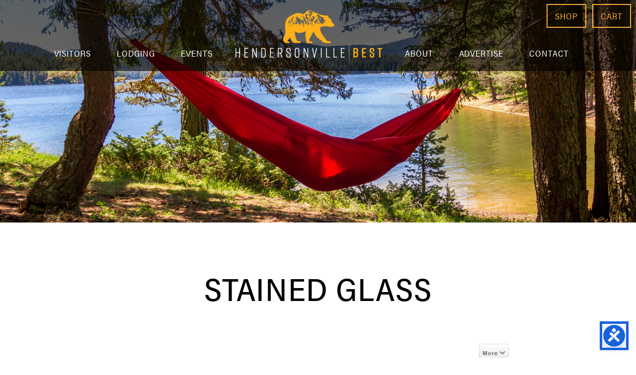

--- FILE ---
content_type: text/html; charset=UTF-8
request_url: https://hendersonvillebest.com/pec-events/martin-luther-king-jr-unity-breakfast-2-3-3/
body_size: 21062
content:
<!-- This page is cached by the Hummingbird Performance plugin v3.18.1 - https://wordpress.org/plugins/hummingbird-performance/. --><!DOCTYPE html>
<!--[if IE 6]>
<html id="ie6" lang="en-US">
<![endif]-->
<!--[if IE 7]>
<html id="ie7" lang="en-US">
<![endif]-->
<!--[if IE 8]>
<html id="ie8" lang="en-US">
<![endif]-->
<!--[if !(IE 6) | !(IE 7) | !(IE 8)  ]><!-->
<html lang="en-US">
<!--<![endif]-->
<!--[if lt IE 9]>
	<script src="https://html5shim.googlecode.com/svn/trunk/html5.js"></script>
<![endif]-->
<head>
	<meta charset="UTF-8"/>

	<title>
		Stained Glass -		 :			</title>
	
		<link rel='archives' title='June 2023' href='https://hendersonvillebest.com/2023/06/' />
	<link rel='archives' title='July 2022' href='https://hendersonvillebest.com/2022/07/' />
	<link rel='archives' title='June 2022' href='https://hendersonvillebest.com/2022/06/' />
	<link rel='archives' title='March 2022' href='https://hendersonvillebest.com/2022/03/' />
	<link rel='archives' title='December 2021' href='https://hendersonvillebest.com/2021/12/' />
	<link rel='archives' title='November 2021' href='https://hendersonvillebest.com/2021/11/' />
	<link rel='archives' title='September 2021' href='https://hendersonvillebest.com/2021/09/' />
	<link rel='archives' title='July 2021' href='https://hendersonvillebest.com/2021/07/' />
	<link rel='archives' title='June 2021' href='https://hendersonvillebest.com/2021/06/' />
	<link rel='archives' title='May 2021' href='https://hendersonvillebest.com/2021/05/' />
	<link rel='archives' title='February 2021' href='https://hendersonvillebest.com/2021/02/' />
	<link rel='archives' title='January 2021' href='https://hendersonvillebest.com/2021/01/' />
	<link rel='archives' title='November 2020' href='https://hendersonvillebest.com/2020/11/' />
	<link rel='archives' title='October 2020' href='https://hendersonvillebest.com/2020/10/' />
	<link rel='archives' title='September 2020' href='https://hendersonvillebest.com/2020/09/' />
	<link rel='archives' title='August 2020' href='https://hendersonvillebest.com/2020/08/' />
	<link rel='archives' title='July 2020' href='https://hendersonvillebest.com/2020/07/' />
	<link rel='archives' title='June 2020' href='https://hendersonvillebest.com/2020/06/' />
	<link rel='archives' title='May 2020' href='https://hendersonvillebest.com/2020/05/' />
	<link rel='archives' title='April 2020' href='https://hendersonvillebest.com/2020/04/' />
	<link rel='archives' title='March 2020' href='https://hendersonvillebest.com/2020/03/' />
	<link rel='archives' title='February 2020' href='https://hendersonvillebest.com/2020/02/' />
	<link rel='archives' title='January 2020' href='https://hendersonvillebest.com/2020/01/' />
	<link rel='archives' title='December 2019' href='https://hendersonvillebest.com/2019/12/' />
	<link rel='archives' title='November 2019' href='https://hendersonvillebest.com/2019/11/' />
	<link rel='archives' title='October 2019' href='https://hendersonvillebest.com/2019/10/' />
	<link rel='archives' title='September 2019' href='https://hendersonvillebest.com/2019/09/' />
	<link rel='archives' title='August 2019' href='https://hendersonvillebest.com/2019/08/' />
	<link rel='archives' title='July 2019' href='https://hendersonvillebest.com/2019/07/' />
		<meta name='robots' content='index, follow, max-image-preview:large, max-snippet:-1, max-video-preview:-1' />
		<script>
			window.HTGA4 = {"debug":false,"cookie_notice_enabled":null,"cookie_notice_cookie_key":"htga4_","cookie_notice_duration_type":null,"cookie_notice_duration_value":null,"cookie_notice_overlay_enabled":null,"should_auto_consent":true,"one_year_seconds":31536000};
		</script>
		<script>window._wca = window._wca || [];</script>

	<!-- This site is optimized with the Yoast SEO plugin v26.7 - https://yoast.com/wordpress/plugins/seo/ -->
	<link rel="canonical" href="https://hendersonvillebest.com/pec-events/martin-luther-king-jr-unity-breakfast-2-3-3/" />
	<meta property="og:locale" content="en_US" />
	<meta property="og:type" content="article" />
	<meta property="og:title" content="Stained Glass -" />
	<meta property="og:description" content="More PrintFebruary 25, 2020 1:00 pm - 3:00 pmStained-glass artist Kathy Goldstein leads this course that looks at process and technique, plus how contemporary artists create work, especially pieces that are uplifting and vibrant.   For more information. February 25, 1:00 p.m. &#8211; 3:00 p.m. Cost:  $20-30 Blue Ridge Community College Conference Center, E. Campus [&hellip;]" />
	<meta property="og:url" content="https://hendersonvillebest.com/pec-events/martin-luther-king-jr-unity-breakfast-2-3-3/" />
	<meta property="article:modified_time" content="2020-02-15T01:37:52+00:00" />
	<meta name="twitter:card" content="summary_large_image" />
	<script type="application/ld+json" class="yoast-schema-graph">{"@context":"https://schema.org","@graph":[{"@type":"WebPage","@id":"https://hendersonvillebest.com/pec-events/martin-luther-king-jr-unity-breakfast-2-3-3/","url":"https://hendersonvillebest.com/pec-events/martin-luther-king-jr-unity-breakfast-2-3-3/","name":"Stained Glass -","isPartOf":{"@id":"https://hendersonvillebest.com/#website"},"datePublished":"2019-12-21T01:40:23+00:00","dateModified":"2020-02-15T01:37:52+00:00","breadcrumb":{"@id":"https://hendersonvillebest.com/pec-events/martin-luther-king-jr-unity-breakfast-2-3-3/#breadcrumb"},"inLanguage":"en-US","potentialAction":[{"@type":"ReadAction","target":["https://hendersonvillebest.com/pec-events/martin-luther-king-jr-unity-breakfast-2-3-3/"]}]},{"@type":"BreadcrumbList","@id":"https://hendersonvillebest.com/pec-events/martin-luther-king-jr-unity-breakfast-2-3-3/#breadcrumb","itemListElement":[{"@type":"ListItem","position":1,"name":"Home","item":"https://hendersonvillebest.com/"},{"@type":"ListItem","position":2,"name":"Pro Event Calendar","item":"https://hendersonvillebest.com/pec-events/"},{"@type":"ListItem","position":3,"name":"Stained Glass"}]},{"@type":"WebSite","@id":"https://hendersonvillebest.com/#website","url":"https://hendersonvillebest.com/","name":"","description":"Bringing you the absolute best of the mountains","potentialAction":[{"@type":"SearchAction","target":{"@type":"EntryPoint","urlTemplate":"https://hendersonvillebest.com/?s={search_term_string}"},"query-input":{"@type":"PropertyValueSpecification","valueRequired":true,"valueName":"search_term_string"}}],"inLanguage":"en-US"}]}</script>
	<!-- / Yoast SEO plugin. -->


<link rel='dns-prefetch' href='//app.clickfunnels.com' />
<link rel='dns-prefetch' href='//stats.wp.com' />
<link rel='dns-prefetch' href='//maps.googleapis.com' />
<link rel='dns-prefetch' href='//fonts.googleapis.com' />
<link href='http://fonts.googleapis.com' rel='preconnect' />
<link href='//fonts.gstatic.com' crossorigin='' rel='preconnect' />
<link rel="alternate" type="application/rss+xml" title=" &raquo; Stained Glass Comments Feed" href="https://hendersonvillebest.com/pec-events/martin-luther-king-jr-unity-breakfast-2-3-3/feed/" />
<link rel="alternate" title="oEmbed (JSON)" type="application/json+oembed" href="https://hendersonvillebest.com/wp-json/oembed/1.0/embed?url=https%3A%2F%2Fhendersonvillebest.com%2Fpec-events%2Fmartin-luther-king-jr-unity-breakfast-2-3-3%2F" />
<link rel="alternate" title="oEmbed (XML)" type="text/xml+oembed" href="https://hendersonvillebest.com/wp-json/oembed/1.0/embed?url=https%3A%2F%2Fhendersonvillebest.com%2Fpec-events%2Fmartin-luther-king-jr-unity-breakfast-2-3-3%2F&#038;format=xml" />
		<style>
			.lazyload,
			.lazyloading {
				max-width: 100%;
			}
		</style>
		<style id='wp-img-auto-sizes-contain-inline-css' type='text/css'>
img:is([sizes=auto i],[sizes^="auto," i]){contain-intrinsic-size:3000px 1500px}
/*# sourceURL=wp-img-auto-sizes-contain-inline-css */
</style>
<link rel='stylesheet' id='dpProEventCalendar_headcss-css' href='https://hendersonvillebest.com/wp-content/plugins/dpProEventCalendar/css/dpProEventCalendar.css?ver=3.0.5' type='text/css' media='all' />
<link rel='stylesheet' id='font-awesome-original-css' href='https://hendersonvillebest.com/wp-content/plugins/dpProEventCalendar/css/font-awesome.css?ver=3.0.5' type='text/css' media='all' />
<link rel='stylesheet' id='la-icon-maneger-style-css' href='https://hendersonvillebest.com/wp-content/uploads/la_icon_sets/style.min.css?ver=6.9' type='text/css' media='all' />
<style id='wp-emoji-styles-inline-css' type='text/css'>

	img.wp-smiley, img.emoji {
		display: inline !important;
		border: none !important;
		box-shadow: none !important;
		height: 1em !important;
		width: 1em !important;
		margin: 0 0.07em !important;
		vertical-align: -0.1em !important;
		background: none !important;
		padding: 0 !important;
	}
/*# sourceURL=wp-emoji-styles-inline-css */
</style>
<link rel='stylesheet' id='wp-block-library-css' href='https://hendersonvillebest.com/wp-includes/css/dist/block-library/style.min.css?ver=6.9' type='text/css' media='all' />
<style id='global-styles-inline-css' type='text/css'>
:root{--wp--preset--aspect-ratio--square: 1;--wp--preset--aspect-ratio--4-3: 4/3;--wp--preset--aspect-ratio--3-4: 3/4;--wp--preset--aspect-ratio--3-2: 3/2;--wp--preset--aspect-ratio--2-3: 2/3;--wp--preset--aspect-ratio--16-9: 16/9;--wp--preset--aspect-ratio--9-16: 9/16;--wp--preset--color--black: #000000;--wp--preset--color--cyan-bluish-gray: #abb8c3;--wp--preset--color--white: #ffffff;--wp--preset--color--pale-pink: #f78da7;--wp--preset--color--vivid-red: #cf2e2e;--wp--preset--color--luminous-vivid-orange: #ff6900;--wp--preset--color--luminous-vivid-amber: #fcb900;--wp--preset--color--light-green-cyan: #7bdcb5;--wp--preset--color--vivid-green-cyan: #00d084;--wp--preset--color--pale-cyan-blue: #8ed1fc;--wp--preset--color--vivid-cyan-blue: #0693e3;--wp--preset--color--vivid-purple: #9b51e0;--wp--preset--gradient--vivid-cyan-blue-to-vivid-purple: linear-gradient(135deg,rgb(6,147,227) 0%,rgb(155,81,224) 100%);--wp--preset--gradient--light-green-cyan-to-vivid-green-cyan: linear-gradient(135deg,rgb(122,220,180) 0%,rgb(0,208,130) 100%);--wp--preset--gradient--luminous-vivid-amber-to-luminous-vivid-orange: linear-gradient(135deg,rgb(252,185,0) 0%,rgb(255,105,0) 100%);--wp--preset--gradient--luminous-vivid-orange-to-vivid-red: linear-gradient(135deg,rgb(255,105,0) 0%,rgb(207,46,46) 100%);--wp--preset--gradient--very-light-gray-to-cyan-bluish-gray: linear-gradient(135deg,rgb(238,238,238) 0%,rgb(169,184,195) 100%);--wp--preset--gradient--cool-to-warm-spectrum: linear-gradient(135deg,rgb(74,234,220) 0%,rgb(151,120,209) 20%,rgb(207,42,186) 40%,rgb(238,44,130) 60%,rgb(251,105,98) 80%,rgb(254,248,76) 100%);--wp--preset--gradient--blush-light-purple: linear-gradient(135deg,rgb(255,206,236) 0%,rgb(152,150,240) 100%);--wp--preset--gradient--blush-bordeaux: linear-gradient(135deg,rgb(254,205,165) 0%,rgb(254,45,45) 50%,rgb(107,0,62) 100%);--wp--preset--gradient--luminous-dusk: linear-gradient(135deg,rgb(255,203,112) 0%,rgb(199,81,192) 50%,rgb(65,88,208) 100%);--wp--preset--gradient--pale-ocean: linear-gradient(135deg,rgb(255,245,203) 0%,rgb(182,227,212) 50%,rgb(51,167,181) 100%);--wp--preset--gradient--electric-grass: linear-gradient(135deg,rgb(202,248,128) 0%,rgb(113,206,126) 100%);--wp--preset--gradient--midnight: linear-gradient(135deg,rgb(2,3,129) 0%,rgb(40,116,252) 100%);--wp--preset--font-size--small: 13px;--wp--preset--font-size--medium: 20px;--wp--preset--font-size--large: 36px;--wp--preset--font-size--x-large: 42px;--wp--preset--spacing--20: 0.44rem;--wp--preset--spacing--30: 0.67rem;--wp--preset--spacing--40: 1rem;--wp--preset--spacing--50: 1.5rem;--wp--preset--spacing--60: 2.25rem;--wp--preset--spacing--70: 3.38rem;--wp--preset--spacing--80: 5.06rem;--wp--preset--shadow--natural: 6px 6px 9px rgba(0, 0, 0, 0.2);--wp--preset--shadow--deep: 12px 12px 50px rgba(0, 0, 0, 0.4);--wp--preset--shadow--sharp: 6px 6px 0px rgba(0, 0, 0, 0.2);--wp--preset--shadow--outlined: 6px 6px 0px -3px rgb(255, 255, 255), 6px 6px rgb(0, 0, 0);--wp--preset--shadow--crisp: 6px 6px 0px rgb(0, 0, 0);}:where(.is-layout-flex){gap: 0.5em;}:where(.is-layout-grid){gap: 0.5em;}body .is-layout-flex{display: flex;}.is-layout-flex{flex-wrap: wrap;align-items: center;}.is-layout-flex > :is(*, div){margin: 0;}body .is-layout-grid{display: grid;}.is-layout-grid > :is(*, div){margin: 0;}:where(.wp-block-columns.is-layout-flex){gap: 2em;}:where(.wp-block-columns.is-layout-grid){gap: 2em;}:where(.wp-block-post-template.is-layout-flex){gap: 1.25em;}:where(.wp-block-post-template.is-layout-grid){gap: 1.25em;}.has-black-color{color: var(--wp--preset--color--black) !important;}.has-cyan-bluish-gray-color{color: var(--wp--preset--color--cyan-bluish-gray) !important;}.has-white-color{color: var(--wp--preset--color--white) !important;}.has-pale-pink-color{color: var(--wp--preset--color--pale-pink) !important;}.has-vivid-red-color{color: var(--wp--preset--color--vivid-red) !important;}.has-luminous-vivid-orange-color{color: var(--wp--preset--color--luminous-vivid-orange) !important;}.has-luminous-vivid-amber-color{color: var(--wp--preset--color--luminous-vivid-amber) !important;}.has-light-green-cyan-color{color: var(--wp--preset--color--light-green-cyan) !important;}.has-vivid-green-cyan-color{color: var(--wp--preset--color--vivid-green-cyan) !important;}.has-pale-cyan-blue-color{color: var(--wp--preset--color--pale-cyan-blue) !important;}.has-vivid-cyan-blue-color{color: var(--wp--preset--color--vivid-cyan-blue) !important;}.has-vivid-purple-color{color: var(--wp--preset--color--vivid-purple) !important;}.has-black-background-color{background-color: var(--wp--preset--color--black) !important;}.has-cyan-bluish-gray-background-color{background-color: var(--wp--preset--color--cyan-bluish-gray) !important;}.has-white-background-color{background-color: var(--wp--preset--color--white) !important;}.has-pale-pink-background-color{background-color: var(--wp--preset--color--pale-pink) !important;}.has-vivid-red-background-color{background-color: var(--wp--preset--color--vivid-red) !important;}.has-luminous-vivid-orange-background-color{background-color: var(--wp--preset--color--luminous-vivid-orange) !important;}.has-luminous-vivid-amber-background-color{background-color: var(--wp--preset--color--luminous-vivid-amber) !important;}.has-light-green-cyan-background-color{background-color: var(--wp--preset--color--light-green-cyan) !important;}.has-vivid-green-cyan-background-color{background-color: var(--wp--preset--color--vivid-green-cyan) !important;}.has-pale-cyan-blue-background-color{background-color: var(--wp--preset--color--pale-cyan-blue) !important;}.has-vivid-cyan-blue-background-color{background-color: var(--wp--preset--color--vivid-cyan-blue) !important;}.has-vivid-purple-background-color{background-color: var(--wp--preset--color--vivid-purple) !important;}.has-black-border-color{border-color: var(--wp--preset--color--black) !important;}.has-cyan-bluish-gray-border-color{border-color: var(--wp--preset--color--cyan-bluish-gray) !important;}.has-white-border-color{border-color: var(--wp--preset--color--white) !important;}.has-pale-pink-border-color{border-color: var(--wp--preset--color--pale-pink) !important;}.has-vivid-red-border-color{border-color: var(--wp--preset--color--vivid-red) !important;}.has-luminous-vivid-orange-border-color{border-color: var(--wp--preset--color--luminous-vivid-orange) !important;}.has-luminous-vivid-amber-border-color{border-color: var(--wp--preset--color--luminous-vivid-amber) !important;}.has-light-green-cyan-border-color{border-color: var(--wp--preset--color--light-green-cyan) !important;}.has-vivid-green-cyan-border-color{border-color: var(--wp--preset--color--vivid-green-cyan) !important;}.has-pale-cyan-blue-border-color{border-color: var(--wp--preset--color--pale-cyan-blue) !important;}.has-vivid-cyan-blue-border-color{border-color: var(--wp--preset--color--vivid-cyan-blue) !important;}.has-vivid-purple-border-color{border-color: var(--wp--preset--color--vivid-purple) !important;}.has-vivid-cyan-blue-to-vivid-purple-gradient-background{background: var(--wp--preset--gradient--vivid-cyan-blue-to-vivid-purple) !important;}.has-light-green-cyan-to-vivid-green-cyan-gradient-background{background: var(--wp--preset--gradient--light-green-cyan-to-vivid-green-cyan) !important;}.has-luminous-vivid-amber-to-luminous-vivid-orange-gradient-background{background: var(--wp--preset--gradient--luminous-vivid-amber-to-luminous-vivid-orange) !important;}.has-luminous-vivid-orange-to-vivid-red-gradient-background{background: var(--wp--preset--gradient--luminous-vivid-orange-to-vivid-red) !important;}.has-very-light-gray-to-cyan-bluish-gray-gradient-background{background: var(--wp--preset--gradient--very-light-gray-to-cyan-bluish-gray) !important;}.has-cool-to-warm-spectrum-gradient-background{background: var(--wp--preset--gradient--cool-to-warm-spectrum) !important;}.has-blush-light-purple-gradient-background{background: var(--wp--preset--gradient--blush-light-purple) !important;}.has-blush-bordeaux-gradient-background{background: var(--wp--preset--gradient--blush-bordeaux) !important;}.has-luminous-dusk-gradient-background{background: var(--wp--preset--gradient--luminous-dusk) !important;}.has-pale-ocean-gradient-background{background: var(--wp--preset--gradient--pale-ocean) !important;}.has-electric-grass-gradient-background{background: var(--wp--preset--gradient--electric-grass) !important;}.has-midnight-gradient-background{background: var(--wp--preset--gradient--midnight) !important;}.has-small-font-size{font-size: var(--wp--preset--font-size--small) !important;}.has-medium-font-size{font-size: var(--wp--preset--font-size--medium) !important;}.has-large-font-size{font-size: var(--wp--preset--font-size--large) !important;}.has-x-large-font-size{font-size: var(--wp--preset--font-size--x-large) !important;}
/*# sourceURL=global-styles-inline-css */
</style>

<style id='classic-theme-styles-inline-css' type='text/css'>
/*! This file is auto-generated */
.wp-block-button__link{color:#fff;background-color:#32373c;border-radius:9999px;box-shadow:none;text-decoration:none;padding:calc(.667em + 2px) calc(1.333em + 2px);font-size:1.125em}.wp-block-file__button{background:#32373c;color:#fff;text-decoration:none}
/*# sourceURL=/wp-includes/css/classic-themes.min.css */
</style>
<link rel='stylesheet' id='easy-wp-page-nav-css' href='https://hendersonvillebest.com/wp-content/plugins/easy-wp-page-navigation//css/easy-wp-pagenavigation.css?ver=1.1' type='text/css' media='all' />
<link rel='stylesheet' id='sf_styles-css' href='https://hendersonvillebest.com/wp-content/plugins/superfly-menu/css/public.min.css?ver=6.9' type='text/css' media='all' />
<link rel='stylesheet' id='wphb-1-css' href='https://hendersonvillebest.com/wp-content/uploads/hummingbird-assets/3ffcedd85bc0fd2fa0501d511a598c8d.css' type='text/css' media='all' />
<link rel='stylesheet' id='wpb-google-fonts-css' href='//fonts.googleapis.com/css?family=Open+Sans&#038;ver=6.9' type='text/css' media='all' />
<link rel='stylesheet' id='woocommerce-layout-css' href='https://hendersonvillebest.com/wp-content/plugins/woocommerce/assets/css/woocommerce-layout.css?ver=10.4.3' type='text/css' media='all' />
<style id='woocommerce-layout-inline-css' type='text/css'>

	.infinite-scroll .woocommerce-pagination {
		display: none;
	}
/*# sourceURL=woocommerce-layout-inline-css */
</style>
<link rel='stylesheet' id='woocommerce-smallscreen-css' href='https://hendersonvillebest.com/wp-content/plugins/woocommerce/assets/css/woocommerce-smallscreen.css?ver=10.4.3' type='text/css' media='only screen and (max-width: 768px)' />
<link rel='stylesheet' id='woocommerce-general-css' href='https://hendersonvillebest.com/wp-content/plugins/woocommerce/assets/css/woocommerce.css?ver=10.4.3' type='text/css' media='all' />
<style id='woocommerce-inline-inline-css' type='text/css'>
.woocommerce form .form-row .required { visibility: visible; }
/*# sourceURL=woocommerce-inline-inline-css */
</style>
<link rel='stylesheet' id='jquery-ui-datepicker-style-css' href='https://hendersonvillebest.com/wp-content/plugins/dpProEventCalendar/css/jquery.datepicker.min.css?ver=3.0.5' type='text/css' media='all' />
<script type="text/javascript" src="https://hendersonvillebest.com/wp-content/plugins/superfly-menu/includes/vendor/looks_awesome/icon_manager/js/md5.js?ver=1.0,0" id="la-icon-manager-md5-js"></script>
<script type="text/javascript" src="https://hendersonvillebest.com/wp-content/plugins/superfly-menu/includes/vendor/looks_awesome/icon_manager/js/util.js?ver=1.0,0" id="la-icon-manager-util-js"></script>
<script type="text/javascript" src="https://hendersonvillebest.com/wp-content/plugins/related-posts-thumbnails/assets/js/front.min.js?ver=4.3.1" id="rpt_front_style-js"></script>
<script type="text/javascript" src="https://hendersonvillebest.com/wp-includes/js/jquery/jquery.min.js?ver=3.7.1" id="jquery-core-js"></script>
<script type="text/javascript" src="https://hendersonvillebest.com/wp-includes/js/jquery/jquery-migrate.min.js?ver=3.4.1" id="jquery-migrate-js"></script>
<script type="text/javascript" src="https://hendersonvillebest.com/wp-content/uploads/hummingbird-assets/cd4fd11ed51439893fb3bb4051dddf09.js" id="rpt-lazy-load-js"></script>
<script type="text/javascript" id="sf_main-js-extra">
/* <![CDATA[ */
var SF_Opts = {"social":[],"search":"hidden","blur":"","fade":"no","test_mode":"","hide_def":"","mob_nav":"","sidebar_style":"side","sidebar_behaviour":"slide","alt_menu":"","sidebar_pos":"right","width_panel_1":"275","width_panel_2":"250","width_panel_3":"250","width_panel_4":"200","base_color":"#212121","opening_type":"click","sub_type":"yes","sub_opening_type":"hover","label":"metro","label_top":"0px","label_size":"53px","label_vis":"visible","item_padding":"15","bg":"","path":"https://hendersonvillebest.com/wp-content/plugins/superfly-menu/img/","menu":"{\"65\":{\"term_id\":65,\"name\":\"Mobile Only Nav\",\"loc\":{\"pages\":{\"3\":1,\"10\":1,\"11\":1,\"13\":1,\"14\":1,\"15\":1,\"16\":1,\"17\":1,\"18\":1,\"19\":1,\"20\":1,\"21\":1,\"22\":1,\"23\":1,\"24\":1,\"26\":1,\"37\":1,\"62\":1,\"82\":1,\"86\":1,\"88\":1,\"488\":1,\"808\":1,\"1354\":1,\"1361\":1,\"1362\":1,\"1363\":1,\"1364\":1,\"1423\":1},\"cposts\":{\"product\":1,\"clickfunnels\":1,\"pec-events\":1},\"cats\":{\"1\":1,\"3\":1,\"4\":1,\"9\":1,\"10\":1,\"11\":1,\"30\":1,\"43\":1},\"taxes\":{},\"langs\":{},\"wp_pages\":{\"front\":1,\"home\":1,\"archive\":1,\"single\":1,\"forbidden\":1,\"search\":1},\"ids\":[\"\"]},\"isDef\":true}}","togglers":"","subMenuSupport":"yes","subMenuSelector":"sub-menu, children","eventsInterval":"51","activeClassSelector":"current-menu-item","allowedTags":"DIV, NAV, UL, OL, LI, A, P, H1, H2, H3, H4, SPAN","menuData":[],"siteBase":"https://hendersonvillebest.com","plugin_ver":"4.5.8"};
//# sourceURL=sf_main-js-extra
/* ]]> */
</script>
<script type="text/javascript" src="https://hendersonvillebest.com/wp-content/plugins/superfly-menu/js/public.min.js?ver=4.5.8" id="sf_main-js"></script>
<script type="text/javascript" src="https://hendersonvillebest.com/wp-content/plugins/woocommerce/assets/js/jquery-blockui/jquery.blockUI.min.js?ver=2.7.0-wc.10.4.3" id="wc-jquery-blockui-js" defer="defer" data-wp-strategy="defer"></script>
<script type="text/javascript" id="wc-add-to-cart-js-extra">
/* <![CDATA[ */
var wc_add_to_cart_params = {"ajax_url":"/wp-admin/admin-ajax.php","wc_ajax_url":"/?wc-ajax=%%endpoint%%","i18n_view_cart":"View cart","cart_url":"https://hendersonvillebest.com/cart/","is_cart":"","cart_redirect_after_add":"no"};
//# sourceURL=wc-add-to-cart-js-extra
/* ]]> */
</script>
<script type="text/javascript" src="https://hendersonvillebest.com/wp-content/plugins/woocommerce/assets/js/frontend/add-to-cart.min.js?ver=10.4.3" id="wc-add-to-cart-js" defer="defer" data-wp-strategy="defer"></script>
<script type="text/javascript" src="https://hendersonvillebest.com/wp-content/plugins/woocommerce/assets/js/js-cookie/js.cookie.min.js?ver=2.1.4-wc.10.4.3" id="wc-js-cookie-js" defer="defer" data-wp-strategy="defer"></script>
<script type="text/javascript" id="woocommerce-js-extra">
/* <![CDATA[ */
var woocommerce_params = {"ajax_url":"/wp-admin/admin-ajax.php","wc_ajax_url":"/?wc-ajax=%%endpoint%%","i18n_password_show":"Show password","i18n_password_hide":"Hide password"};
//# sourceURL=woocommerce-js-extra
/* ]]> */
</script>
<script type="text/javascript" src="https://hendersonvillebest.com/wp-content/plugins/woocommerce/assets/js/frontend/woocommerce.min.js?ver=10.4.3" id="woocommerce-js" defer="defer" data-wp-strategy="defer"></script>
<script type="text/javascript" src="https://stats.wp.com/s-202603.js" id="woocommerce-analytics-js" defer="defer" data-wp-strategy="defer"></script>
<script type="text/javascript" src="https://hendersonvillebest.com/wp-content/plugins/dpProEventCalendar/js/jquery.placeholder.js?ver=3.0.5" id="placeholder.js-js"></script>
<script type="text/javascript" src="https://hendersonvillebest.com/wp-content/plugins/dpProEventCalendar/js/jquery.selectric.min.js?ver=3.0.5" id="selectric-js"></script>
<script type="text/javascript" src="https://hendersonvillebest.com/wp-content/plugins/dpProEventCalendar/js/jquery.icheck.min.js?ver=3.0.5" id="icheck-js"></script>
<script type="text/javascript" src="https://hendersonvillebest.com/wp-content/plugins/dpProEventCalendar/js/isotope.pkgd.min.js?ver=3.0.5" id="isotope-js"></script>
<script type="text/javascript" src="https://hendersonvillebest.com/wp-content/plugins/dpProEventCalendar/js/modulo-columns.js?ver=3.0.5" id="modulo-columns-js"></script>
<script type="text/javascript" id="dpProEventCalendar-js-extra">
/* <![CDATA[ */
var ProEventCalendarAjax = {"ajaxurl":"https://hendersonvillebest.com/wp-admin/admin-ajax.php","postEventsNonce":"7a8bd3fd3b","recaptcha_enable":"","recaptcha_site_key":""};
//# sourceURL=dpProEventCalendar-js-extra
/* ]]> */
</script>
<script type="text/javascript" src="https://hendersonvillebest.com/wp-content/plugins/dpProEventCalendar/js/jquery.dpProEventCalendar.js?ver=3.0.5" id="dpProEventCalendar-js"></script>
<script type="text/javascript" src="https://maps.googleapis.com/maps/api/js?v=3.exp&amp;key&amp;ver=3.0.5" id="gmaps-js"></script>
<script type="text/javascript" src="https://hendersonvillebest.com/wp-content/plugins/dpProEventCalendar/js/infobubble.js?ver=3.0.5" id="infobubble-js"></script>
<script type="text/javascript" src="https://hendersonvillebest.com/wp-content/plugins/dpProEventCalendar/js/oms.min.js?ver=3.0.5" id="oms-js"></script>
<link rel="https://api.w.org/" href="https://hendersonvillebest.com/wp-json/" /><link rel="alternate" title="JSON" type="application/json" href="https://hendersonvillebest.com/wp-json/wp/v2/pec-events/1195" /><link rel="EditURI" type="application/rsd+xml" title="RSD" href="https://hendersonvillebest.com/xmlrpc.php?rsd" />
<meta name="generator" content="WordPress 6.9" />
<meta name="generator" content="WooCommerce 10.4.3" />
<link rel='shortlink' href='https://hendersonvillebest.com/?p=1195' />
        <style>
            #related_posts_thumbnails li {
                border-right: 1px solid #dddddd;
                background-color: #ffffff            }

            #related_posts_thumbnails li:hover {
                background-color: #eeeeee;
            }

            .relpost_content {
                font-size: 12px;
                color: #333333;
            }

            .relpost-block-single {
                background-color: #ffffff;
                border-right: 1px solid #dddddd;
                border-left: 1px solid #dddddd;
                margin-right: -1px;
            }

            .relpost-block-single:hover {
                background-color: #eeeeee;
            }
        </style>

        <script>
    var SFM_is_mobile = (function () {
        var n = navigator.userAgent;
        var reg = new RegExp('Android\s([0-9\.]*)')
        var match = n.toLowerCase().match(reg);
        var android =  match ? parseFloat(match[1]) : false;
        if (android && android < 3.6) return

        return n.match(/Android|BlackBerry|IEMobile|iPhone|iPad|iPod|Opera Mini/i)
    })();

	var SFM_skew_disabled = (function($){
		var window_width = $(window).width();
		var sfm_width = 275;
		if(sfm_width * 2 >= window_width){
			return true;
		}
		return false;
	})(jQuery);

    (function(){
        var mob_bar = '';
        var pos = 'right';
        var iconbar = '';
        var classes = SFM_is_mobile ? (mob_bar ? 'sfm-mobile sfm-mob-nav' : 'sfm-mobile'): 'sfm-no-mobile';
        classes += ' sfm-pos-' + pos;
        classes += iconbar ? ' sfm-bar' : '';
		classes += SFM_skew_disabled ? ' sfm-skew-disabled' : '';
		window.SFM_classes = classes;
        document.getElementsByTagName('html')[0].className = document.getElementsByTagName('html')[0].className + ' ' + classes;
    })();
</script>
<style id="superfly-dynamic-styles">
	@font-face {
		font-family: 'sfm-icomoon';
		src:url('https://hendersonvillebest.com/wp-content/plugins/superfly-menu/img/fonts/icomoon.eot?wehgh4');
		src: url('https://hendersonvillebest.com/wp-content/plugins/superfly-menu/img/fonts/icomoon.svg?wehgh4#icomoon') format('svg'),
		url('https://hendersonvillebest.com/wp-content/plugins/superfly-menu/img/fonts/icomoon.eot?#iefixwehgh4') format('embedded-opentype'),
		url('https://hendersonvillebest.com/wp-content/plugins/superfly-menu/img/fonts/icomoon.woff?wehgh4') format('woff'),
		url('https://hendersonvillebest.com/wp-content/plugins/superfly-menu/img/fonts/icomoon.ttf?wehgh4') format('truetype');
		font-weight: normal;
		font-style: normal;
	}
	#sfm-sidebar.sfm-vertical-nav .sfm-has-child-menu .sfm-sm-indicator i:after {
		content: '\e610';
		-webkit-transition: all 0.3s cubic-bezier(0.215, 0.061, 0.355, 1);
		-moz-transition: all 0.3s cubic-bezier(0.215, 0.061, 0.355, 1);
		-o-transition: all 0.3s cubic-bezier(0.215, 0.061, 0.355, 1);
		transition: all 0.3s cubic-bezier(0.215, 0.061, 0.355, 1);
		-webkit-backface-visibility: hidden;
		display: inline-block;
	}

    .sfm-navicon, .sfm-navicon:after, .sfm-navicon:before, .sfm-sidebar-close:before, .sfm-sidebar-close:after {
       height: 2px !important;
    }
    .sfm-label-square .sfm-navicon-button, .sfm-label-rsquare .sfm-navicon-button, .sfm-label-circle .sfm-navicon-button {
        border-width: 2px !important;
    }

    .sfm-vertical-nav .sfm-submenu-visible > a .sfm-sm-indicator i:after {
		-webkit-transform: rotate(180deg);
		-moz-transform: rotate(180deg);
		-ms-transform: rotate(180deg);
		-o-transform: rotate(180deg);
		transform: rotate(180deg);
	}

	#sfm-mob-navbar .sfm-navicon-button:after {
		/*width: 30px;*/
	}

	.sfm-pos-right .sfm-vertical-nav .sfm-has-child-menu > a:before {
		display: none;
	}

	#sfm-sidebar.sfm-vertical-nav .sfm-menu .sfm-sm-indicator {
		background: rgba(255,255,255,0.085);
	}

	.sfm-pos-right #sfm-sidebar.sfm-vertical-nav .sfm-menu li a {
		/*padding-left: 10px !important;*/
	}

	.sfm-pos-right #sfm-sidebar.sfm-vertical-nav .sfm-sm-indicator {
		left: auto;
		right: 0;
	}



.sfm-mobile #sfm-sidebar.sfm-compact-header .sfm-logo img {
	max-height: 75px;
}

#sfm-sidebar.sfm-compact .sfm-nav {
	min-height: 50vh;
	height: auto;
	max-height: none;
	margin-top: 0px;
}

#sfm-sidebar.sfm-compact-footer .sfm-social {
	margin-top: 30px;
	margin-bottom: 10px;
	position: relative;
}

#sfm-sidebar.sfm-compact .sfm-sidebar-bg {
	min-height: 150%;
}

#sfm-sidebar.sfm-compact  input[type=search] {
	font-size: 16px;
}
/*}*/

#sfm-sidebar .sfm-sidebar-bg, #sfm-sidebar .sfm-social {
	background-color: #212121 !important;
}


#sfm-sidebar, .sfm-sidebar-bg, #sfm-sidebar .sfm-nav, #sfm-sidebar .sfm-logo, #sfm-sidebar .sfm-social, .sfm-style-toolbar .sfm-copy {
	width: 275px;
}
#sfm-sidebar:not(.sfm-iconbar) .sfm-menu li > a span{
	max-width: calc(275px - 80px);}
#sfm-sidebar .sfm-social {
	background-color: transparent !important;
}

    


	#sfm-sidebar .sfm-menu li a,
#sfm-sidebar .sfm-chapter,
#sfm-sidebar .widget-area,
.sfm-search-form input {
	padding-left: 28px !important;
}


#sfm-sidebar.sfm-compact  .sfm-social li {
	text-align: left;
}

#sfm-sidebar.sfm-compact  .sfm-social:before {
	right: auto;
	left: auto;
left: 10%;
}


#sfm-sidebar:after {
	display: none !important;
}

#sfm-sidebar .search-form {
	display: none !important;
}




#sfm-sidebar,
.sfm-pos-right .sfm-sidebar-slide.sfm-body-pushed #sfm-mob-navbar {
	-webkit-transform: translate(-275px,0);
	-moz-transform: translate(-275px,0);
	-ms-transform: translate(-275px,0);
	-o-transform: translate(-275px,0);
	transform: translate(-275px,0);
	-webkit-transform: translate3d(-275px,0,0);
	-moz-transform: translate3d(-275px,0,0);
	-ms-transform: translate3d(-275px,0,0);
	-o-transform: translate3d(-275px,0,0);
	transform: translate3d(-275px,0,0);
}

.sfm-pos-right #sfm-sidebar, .sfm-sidebar-slide.sfm-body-pushed #sfm-mob-navbar {
	-webkit-transform: translate(275px,0);
	-moz-transform: translate(275px,0);
	-ms-transform: translate(275px,0);
	-o-transform: translate(275px,0);
	transform: translate(275px,0);
	-webkit-transform: translate3d(275px,0,0);
	-moz-transform: translate3d(275px,0,0);
	-ms-transform: translate3d(275px,0,0);
	-o-transform: translate3d(275px,0,0);
	transform: translate3d(275px,0,0);
}

.sfm-pos-left #sfm-sidebar .sfm-view-level-1 {
	left: 275px;
	width: 250px;
	-webkit-transform: translate(-250px,0);
	-moz-transform: translate(-250px,0);
	-ms-transform: translate(-250px,0);
	-o-transform: translate(-250px,0);
	transform: translate(-250px,0);
	-webkit-transform: translate3d(-250px,0,0);
	-moz-transform: translate3d(-250px,0,0);
	-ms-transform: translate3d(-250px,0,0);
	-o-transform: translate3d(-250px,0,0);
	transform: translate3d(-250px,0,0);
}

.sfm-pos-right #sfm-sidebar .sfm-view-level-1 {
	left: auto;
	right: 275px;
	width: 250px;
	-webkit-transform: translate(250px,0);
	-moz-transform: translate(250px,0);
	-ms-transform: translate(250px,0);
	-o-transform: translate(250px,0);
	transform: translate(250px,0);
	-webkit-transform: translate3d(250px,0,0);
	-moz-transform: translate3d(250px,0,0);
	-ms-transform: translate3d(250px,0,0);
	-o-transform: translate3d(250px,0,0);
	transform: translate3d(250px,0,0);
}

.sfm-pos-left #sfm-sidebar .sfm-view-level-2 {
	left: 525px;
	width: 250px;
	-webkit-transform: translate(-775px,0);
	-moz-transform: translate(-775px,0);
	-ms-transform: translate(-775px,0);
	-o-transform: translate(-775px,0);
	transform: translate(-775px,0);
	-webkit-transform: translate3d(-775px,0,0);
	-moz-transform: translate3d(-775px,0,0);
	-ms-transform: translate3d(-775px,0,0);
	-o-transform: translate3d(-775px,0,0);
	transform: translate3d(-775px,0,0);
}

.sfm-pos-right #sfm-sidebar .sfm-view-level-2
{
	left: auto;
	right: 525px;
	width: 250px;
	-webkit-transform: translate(775px,0);
	-moz-transform: translate(775px,0);
	-ms-transform: translate(775px,0);
	-o-transform: translate(775px,0);
	transform: translate(775px,0);
	-webkit-transform: translate3d(775px,0,0);
	-moz-transform: translate3d(775px,0,0);
	-ms-transform: translate3d(775px,0,0);
	-o-transform: translate3d(775px,0,0);
	transform: translate3d(775px,0,0);
}

.sfm-pos-left #sfm-sidebar .sfm-view-level-3 {
	left: 775px;
	width: 200px;
	-webkit-transform: translate(-775px,0);
	-moz-transform: translate(-775px,0);
	-ms-transform: translate(-775px,0);
	-o-transform: translate(-775px,0);
	transform: translate(-775px,0);
	-webkit-transform: translate3d(-775px,0,0);
	-moz-transform: translate3d(-775px,0,0);
	-ms-transform: translate3d(-775px,0,0);
	-o-transform: translate3d(-775px,0,0);
	transform: translate3d(-775px,0,0);
}

.sfm-pos-right #sfm-sidebar .sfm-view-level-3 {
	left: auto;
	right: 775px;
	width: 200px;
	-webkit-transform: translate(775px,0);
	-moz-transform: translate(775px,0);
	-ms-transform: translate(775px,0);
	-o-transform: translate(775px,0);
	transform: translate(775px,0);
	-webkit-transform: translate3d(775px,0,0);
	-moz-transform: translate3d(775px,0,0);
	-ms-transform: translate3d(775px,0,0);
	-o-transform: translate3d(775px,0,0);
	transform: translate3d(775px,0,0);
}

.sfm-view-pushed-1 #sfm-sidebar .sfm-view-level-2 {
	-webkit-transform: translate(-250px,0);
	-moz-transform: translate(-250px,0);
	-ms-transform: translate(-250px,0);
	-o-transform: translate(-250px,0);
	transform: translate(-250px,0);
	-webkit-transform: translate3d(-250px,0,0);
	-moz-transform: translate3d(-250px,0,0);
	-ms-transform: translate3d(-250px,0,0);
	-o-transform: translate3d(-250px,0,0);
	transform: translate3d(-250px,0,0);
}

.sfm-pos-right .sfm-view-pushed-1 #sfm-sidebar .sfm-view-level-2 {
	-webkit-transform: translate(250px,0);
	-moz-transform: translate(250px,0);
	-ms-transform: translate(250px,0);
	-o-transform: translate(250px,0);
	transform: translate(250px,0);
	-webkit-transform: translate3d(250px,0,0);
	-moz-transform: translate3d(250px,0,0);
	-ms-transform: translate3d(250px,0,0);
	-o-transform: translate3d(250px,0,0);
	transform: translate3d(250px,0,0);
}

.sfm-view-pushed-2 #sfm-sidebar .sfm-view-level-3 {
	-webkit-transform: translate(-200px,0);
	-moz-transform: translate(-200px,0);
	-ms-transform: translate(-200px,0);
	-o-transform: translate(-200px,0);
	transform: translate(-200px,0);
	-webkit-transform: translate3d(-200px,0,0);
	-moz-transform: translate3d(-200px,0,0);
	-ms-transform: translate3d(-200px,0,0);
	-o-transform: translate3d(-200px,0,0);
	transform: translate3d(-200px,0,0);
}

.sfm-pos-right .sfm-view-pushed-2 #sfm-sidebar .sfm-view-level-3 {
	-webkit-transform: translate(200px,0);
	-moz-transform: translate(200px,0);
	-ms-transform: translate(200px,0);
	-o-transform: translate(200px,0);
	transform: translate(200px,0);
	-webkit-transform: translate3d(200px,0,0);
	-moz-transform: translate3d(200px,0,0);
	-ms-transform: translate3d(200px,0,0);
	-o-transform: translate3d(200px,0,0);
	transform: translate3d(200px,0,0);
}

#sfm-sidebar .sfm-view-level-1, #sfm-sidebar ul.sfm-menu-level-1 {
	background: #333;
}


#sfm-sidebar .sfm-menu a img{
	max-width: 40px;
	max-height: 40px;
}
#sfm-sidebar .sfm-menu .la_icon{
	font-size: 40px;
	min-width: 40px;
	min-height: 40px;
}

#sfm-sidebar li.sfm-active-class > a {
	background: #333;
}

#sfm-sidebar .sfm-view-level-2, #sfm-sidebar ul.sfm-menu-level-2 {
	background: #36939e;
}

#sfm-sidebar .sfm-view-level-3, #sfm-sidebar ul.sfm-menu-level-3 {
	background: #9e466b;
}

#sfm-sidebar .sfm-menu-level-0 li, #sfm-sidebar .sfm-menu-level-0 li a, .sfm-title h3 {
	color: #fff;
}

#sfm-sidebar .sfm-menu li a, #sfm-sidebar .sfm-chapter, #sfm-sidebar .sfm-search-form {
	padding: 15px 0;
	text-transform: capitalize;
}

#sfm-sidebar .sfm-search-form span {
	top: 19px;
}

#sfm-sidebar {
	font-family: inherit;
}

#sfm-sidebar .sfm-sm-indicator {
	line-height: 20px;
}

#sfm-sidebar .sfm-search-form input {
	font-size: 20px;
}

#sfm-sidebar .sfm-menu li a, #sfm-sidebar .sfm-menu .sfm-chapter {
	font-family: inherit;
	font-weight: normal;
	font-size: 20px;
	text-align: left;
	-moz-font-smoothing: antialiased;
	-webkit-font-smoothing: antialiased;
	font-smoothing: antialiased;
	text-rendering: optimizeLegibility;
}
#sfm-sidebar .sfm-widget,
#sfm-sidebar .widget-area{
	text-align: left;
}
#sfm-sidebar .sfm-menu .sfm-chapter {
	font-size: 15px;
	margin-top: 15px;
}
#sfm-sidebar .sfm-menu .sfm-chapter div{
	font-family: inherit;
	font-size: 15px;
}
.sfm-rollback a {
	font-family: inherit;
}
#sfm-sidebar .sfm-menu .la_icon{
	color: #777;
}

#sfm-sidebar .sfm-menu-level-0 li .sfm-sm-indicator i,#sfm-sidebar .sfm-menu-level-0 .sfm-sl, .sfm-title h2, .sfm-social:after {
	color: #fff;
}#sfm-sidebar .sfm-menu-level-1 li .sfm-sm-indicator i,#sfm-sidebar .sfm-menu-level-1 .sfm-sl {
	 color: #fff;
 }#sfm-sidebar .sfm-menu-level-2 li .sfm-sm-indicator i,#sfm-sidebar .sfm-menu-level-2 .sfm-sl {
	  color: #aaaaaa;
  }#sfm-sidebar .sfm-menu-level-3 li .sfm-sm-indicator i,#sfm-sidebar .sfm-menu-level-3 .sfm-sl {
	   color: #aaaaaa;
   }
    .sfm-menu-level-0 .sfm-chapter {
        color: #00FFB8 !important;
    }    .sfm-menu-level-1 .sfm-chapter {
        color: #FFFFFF !important;
    }    .sfm-menu-level-2 .sfm-chapter {
        color: #FFFFFF !important;
    }    .sfm-menu-level-3 .sfm-chapter {
        color: #FFFFFF !important;
    }
#sfm-sidebar .sfm-view-level-1 li a,
#sfm-sidebar .sfm-menu-level-1 li a{
	color: #ffffff;
	border-color: #ffffff;
}

#sfm-sidebar:after {
	background-color: #212121;
}

#sfm-sidebar .sfm-view-level-2 li a,
#sfm-sidebar .sfm-menu-level-2 li a{
	color: #ffffff;
	border-color: #ffffff;
}

#sfm-sidebar .sfm-view-level-3 li a,
#sfm-sidebar .sfm-menu-level-3 li a {
	color: #ffffff;
	border-color: #ffffff;
}

.sfm-navicon-button {
	top: 0px;
}

.sfm-mobile .sfm-navicon-button {
	top: 0px;
}

	
.sfm-navicon-button {
	right: 0px !important;
}
.sfm-mobile .sfm-navicon-button {
	right: inherit;
}
.sfm-no-mobile.sfm-pos-left.sfm-bar body, .sfm-no-mobile.sfm-pos-left.sfm-bar #wpadminbar {
padding-left: 275px !important;
}
.sfm-no-mobile.sfm-pos-right.sfm-bar body, .sfm-no-mobile.sfm-pos-right.sfm-bar #wpadminbar {
padding-right: 275px !important;
}
.sfm-navicon:after,
.sfm-label-text .sfm-navicon:after,
.sfm-label-none .sfm-navicon:after {
	top: -8px;
}
.sfm-navicon:before,
.sfm-label-text .sfm-navicon:before,
.sfm-label-none .sfm-navicon:before {
	top: 8px;
}

.sfm-body-pushed #sfm-overlay, body[class*="sfm-view-pushed"] #sfm-overlay {
	opacity: 0.9;
}
.sfm-body-pushed #sfm-overlay, body[class*="sfm-view-pushed"] #sfm-overlay {
	cursor: url("https://hendersonvillebest.com/wp-content/plugins/superfly-menu/img/close3.png") 16 16,pointer;
}



.sfm-style-skew #sfm-sidebar .sfm-social{
	height: auto;
	/*min-height: 75px;*/
}
.sfm-style-skew #sfm-sidebar .sfm-menu-level-0 li:hover,
.sfm-style-skew #sfm-sidebar .sfm-menu-level-0 li a:hover{
	color: #00FFB8;
}
.sfm-theme-top .sfm-sidebar-bg,
.sfm-theme-bottom .sfm-sidebar-bg{
	width: 550px;
}
/* Pos left */
.sfm-theme-top .sfm-sidebar-bg{
	-webkit-transform: translate3d(-275px,0,0) skewX(-20.65deg);
	-moz-transform: translate3d(-275px,0,0) skewX(-20.65deg);
	-ms-transform: translate3d(-275px,0,0) skewX(-20.65deg);
	-o-transform: translate3d(-275px,0,0) skewX(-20.65deg);
	transform: translate3d(-275px,0,0) skewX(-20.65deg);
}
.sfm-theme-bottom .sfm-sidebar-bg{
	-webkit-transform: translate3d(-550px,0,0) skewX(20.65deg);
	-moz-transform: translate3d(-550px,0,0) skewX(20.65deg);
	-ms-transform: translate3d(-550px,0,0) skewX(20.65deg);
	-o-transform: translate3d(-550px,0,0) skewX(20.65deg);
	transform: translate3d(-275px,0,0) skewX(20.65deg);
}
/* Pos right */
.sfm-pos-right .sfm-theme-top .sfm-sidebar-bg{
	-webkit-transform: translate3d(-0px,0,0) skewX(20.65deg);
	-moz-transform: translate3d(-0px,0,0) skewX(20.65deg);
	-ms-transform: translate3d(-0px,0,0) skewX(20.65deg);
	-o-transform: translate3d(-0px,0,0) skewX(20.65deg);
	transform: translate3d(-0px,0,0) skewX(20.65deg);
}
.sfm-pos-right .sfm-theme-bottom .sfm-sidebar-bg{
	-webkit-transform: translate3d(-0px,0,0) skewX(-20.65deg);
	-moz-transform: translate3d(-0px,0,0) skewX(-20.65deg);
	-ms-transform: translate3d(-0px,0,0) skewX(-20.65deg);
	-o-transform: translate3d(-0px,0,0) skewX(-20.65deg);
	transform: translate3d(-0px,0,0) skewX(-20.65deg);
}
.sfm-sidebar-exposed.sfm-theme-top .sfm-sidebar-bg,
.sfm-sidebar-always .sfm-theme-top .sfm-sidebar-bg{
	-webkit-transform: translate3d(-141.5px,0,0) skewX(-20.65deg);
	-moz-transform: translate3d(-141.5px,0,0) skewX(-20.65deg);
	-ms-transform: translate3d(-141.5px,0,0) skewX(-20.65deg);
	-o-transform: translate3d(-141.5px,0,0) skewX(-20.65deg);
	transform: translate3d(-141.5px,0,0) skewX(-20.65deg);
}
.sfm-pos-right .sfm-sidebar-exposed.sfm-theme-top .sfm-sidebar-bg,
.sfm-pos-right .sfm-sidebar-always .sfm-theme-top .sfm-sidebar-bg{
	-webkit-transform: translate3d(-275px,0,0) skewX(20.65deg);
	-moz-transform: translate3d(-275px,0,0) skewX(20.65deg);
	-ms-transform: translate3d(-275px,0,0) skewX(20.65deg);
	-o-transform: translate3d(-275px,0,0) skewX(20.65deg);
	transform: translate3d(-137.5px,0,0) skewX(20.65deg);
}
.sfm-sidebar-exposed.sfm-theme-bottom .sfm-sidebar-bg,
.sfm-sidebar-always .sfm-theme-bottom .sfm-sidebar-bg{
	-webkit-transform: translate3d(0,0,0) skewX(20.65deg);
	-moz-transform: translate3d(0,0,0) skewX(20.65deg);
	-ms-transform: translate3d(0,0,0) skewX(20.65deg);
	-o-transform: translate3d(0,0,0) skewX(20.65deg);
	transform: translate3d(0,0,0) skewX(20.65deg);
}
.sfm-pos-right .sfm-sidebar-exposed.sfm-theme-bottom .sfm-sidebar-bg,
.sfm-pos-right .sfm-sidebar-always .sfm-theme-bottom .sfm-sidebar-bg{
	-webkit-transform: translate3d(-279px,0,0) skewX(-20.65deg);
	-moz-transform: translate3d(-279px,0,0) skewX(-20.65deg);
	-ms-transform: translate3d(-279px,0,0) skewX(-20.65deg);
	-o-transform: translate3d(-279px,0,0) skewX(-20.65deg);
	transform: translate3d(-279px,0,0) skewX(-20.65deg);
}

/* Always visible */
.sfm-sidebar-always.sfm-theme-top .sfm-sidebar-bg{
	-webkit-transform: skewX(-20.65deg);
	-moz-transform: skewX(-20.65deg);
	-ms-transform: skewX(-20.65deg);
	-o-transform: skewX(-20.65deg);
	transform: skewX(-20.65deg);
}
.sfm-pos-right .sfm-sidebar-always.sfm-theme-top .sfm-sidebar-bg{
	-webkit-transform: skewX(20.65deg);
	-moz-transform: skewX(20.65deg);
	-ms-transform: skewX(20.65deg);
	-o-transform: skewX(20.65deg);
	transform: skewX(20.65deg);
}
.sfm-sidebar-always.sfm-theme-bottom .sfm-sidebar-bg{
	-webkit-transform: skewX(-160.65deg);
	-moz-transform: skewX(-160.65deg);
	-ms-transform: skewX(-160.65deg);
	-o-transform: skewX(-160.65deg);
	transform: skewX(-160.65deg);
}
.sfm-pos-right .sfm-sidebar-always.sfm-theme-bottom .sfm-sidebar-bg{
	-webkit-transform: skewX(160.65deg);
	-moz-transform: skewX(160.65deg);
	-ms-transform: skewX(160.65deg);
	-o-transform: skewX(160.65deg);
	transform: skewX(160.65deg);
}

.sfm-navicon,
.sfm-navicon:after,
.sfm-navicon:before,
.sfm-label-metro .sfm-navicon-button,
#sfm-mob-navbar {
	background-color: #111111;
}

.sfm-label-metro .sfm-navicon,
#sfm-mob-navbar .sfm-navicon,
.sfm-label-metro .sfm-navicon:after,
#sfm-mob-navbar .sfm-navicon:after,
.sfm-label-metro .sfm-navicon:before,
#sfm-mob-navbar .sfm-navicon:before  {
	background-color: #ffffff;
}
.sfm-navicon-button .sf_label_icon{
	color: #ffffff;
}

.sfm-label-square .sfm-navicon-button,
.sfm-label-rsquare .sfm-navicon-button,
.sfm-label-circle .sfm-navicon-button {
	color: #111111;
}

.sfm-navicon-button .sf_label_icon{
	width: 53px;
	height: 53px;
	font-size: calc(53px * .6);
}
.sfm-navicon-button .sf_label_icon.la_icon_manager_custom{
	width: 53px;
	height: 53px;
}
.sfm-navicon-button.sf_label_default{
	width: 53px;
	height: 53px;
}

#sfm-sidebar [class*="sfm-icon-"] {
	color: #aaaaaa;
}

#sfm-sidebar .sfm-social li {
	border-color: #aaaaaa;
}

#sfm-sidebar .sfm-social a {
	color: #aaaaaa;
}

#sfm-sidebar .sfm-search-form {
	background-color: rgba(255, 255, 255, 0.05);
}



	#sfm-sidebar li:hover span[class*='fa-'] {
		opacity: 1 !important;
	}
@media only screen and (min-width: 1129px){
	.sfm-navicon-button.sf_label_default {
		display: none;
	}
}</style>


<script>

    ;(function (){
        var insertListener = function(event){
            if (event.animationName == "bodyArrived") {
                afterContentArrived();
            }
        }
        var timer, _timer;
        var transition = '';

        if (document.addEventListener && false) {
            document.addEventListener("animationstart", insertListener, false); // standard + firefox
            document.addEventListener("MSAnimationStart", insertListener, false); // IE
            document.addEventListener("webkitAnimationStart", insertListener, false); // Chrome + Safari
        } else {
            timer = setInterval(function(){
                if (document.body) { //
                    clearInterval(timer);
                    afterContentArrived();
                }
            },14);
        }

        function afterContentArrived() {
            clearTimeout(_timer);
            var htmlClss;

            if (window.jQuery) {
                htmlClss = document.getElementsByTagName('html')[0].className;
                if (htmlClss.indexOf('sfm-pos') === -1) {
                    document.getElementsByTagName('html')[0].className = htmlClss + ' ' + window.SFM_classes;
                }
                jQuery('body').fadeIn();
                jQuery(document).trigger('sfm_doc_body_arrived');
                window.SFM_EVENT_DISPATCHED = true;
            } else {
                _timer = setTimeout(function(){
                    afterContentArrived();
                },14);
            }
        }
    })()
</script><script type='text/javascript'>var SFM_template ="<div class=\"\r\n        sfm-rollback\r\n        sfm-color1\r\n        sfm-theme-none        sfm-label-visible        sfm-label-metro                        \"\r\n        style=\"\">\r\n    <div class='sfm-navicon-button x sf_label_default '><div class=\"sfm-navicon\"><\/div>    <\/div>\r\n<\/div>\r\n<div id=\"sfm-sidebar\" style=\"opacity:0\" class=\"sfm-theme-none sfm-hl-semi sfm-indicators\">\r\n    <div class=\"sfm-scroll-wrapper\">\r\n        <div class=\"sfm-scroll\">\r\n            <div class=\"sfm-sidebar-close\"><\/div>\r\n            <div class=\"sfm-logo sfm-no-image\">\r\n                                                                <div class=\"sfm-title\"><\/div>\r\n            <\/div>\r\n            <nav class=\"sfm-nav\">\r\n                <div class=\"sfm-va-middle\">\r\n                    <ul id=\"sfm-nav\" class=\"menu\"><li id=\"menu-item-1785\" class=\"menu-item menu-item-type-post_type menu-item-object-page menu-item-has-children menu-item-1785\"><a href=\"https:\/\/hendersonvillebest.com\/shop\/\">Shop<\/a>\n<ul class=\"sub-menu\">\n\t<li id=\"menu-item-1784\" class=\"menu-item menu-item-type-post_type menu-item-object-page menu-item-1784\"><a href=\"https:\/\/hendersonvillebest.com\/cart\/\">Cart<\/a><\/li>\n\t<li id=\"menu-item-1783\" class=\"menu-item menu-item-type-post_type menu-item-object-page menu-item-1783\"><a href=\"https:\/\/hendersonvillebest.com\/checkout\/\">Checkout<\/a><\/li>\n<\/ul>\n<\/li>\n<li id=\"menu-item-1786\" class=\"menu-item menu-item-type-post_type menu-item-object-page menu-item-has-children menu-item-1786\"><a href=\"https:\/\/hendersonvillebest.com\/things-to-do-in-hendersonville\/\">Visitors<\/a>\n<ul class=\"sub-menu\">\n\t<li id=\"menu-item-1793\" class=\"menu-item menu-item-type-taxonomy menu-item-object-category menu-item-1793\"><a href=\"https:\/\/hendersonvillebest.com\/category\/eat-drink\/\">Eat &amp; Drink<\/a><\/li>\n\t<li id=\"menu-item-1794\" class=\"menu-item menu-item-type-taxonomy menu-item-object-category menu-item-1794\"><a href=\"https:\/\/hendersonvillebest.com\/category\/family\/\">Family<\/a><\/li>\n\t<li id=\"menu-item-1938\" class=\"menu-item menu-item-type-custom menu-item-object-custom menu-item-1938\"><a href=\"https:\/\/hendersonvillebest.com\/category\/outdoor\/\">Outdoor Leisure<\/a><\/li>\n\t<li id=\"menu-item-1795\" class=\"menu-item menu-item-type-post_type menu-item-object-page menu-item-1795\"><a href=\"https:\/\/hendersonvillebest.com\/things-to-do-in-hendersonville\/live-music-in-hendersonville\/\">Live Music<\/a><\/li>\n\t<li id=\"menu-item-1800\" class=\"menu-item menu-item-type-taxonomy menu-item-object-category menu-item-1800\"><a href=\"https:\/\/hendersonvillebest.com\/category\/history\/\">History<\/a><\/li>\n\t<li id=\"menu-item-1798\" class=\"menu-item menu-item-type-post_type menu-item-object-page menu-item-1798\"><a href=\"https:\/\/hendersonvillebest.com\/things-to-do-in-hendersonville\/professional-services\/\">Professional Services<\/a><\/li>\n<\/ul>\n<\/li>\n<li id=\"menu-item-1799\" class=\"menu-item menu-item-type-taxonomy menu-item-object-category menu-item-1799\"><a href=\"https:\/\/hendersonvillebest.com\/category\/lodging\/\">Lodging<\/a><\/li>\n<li id=\"menu-item-1937\" class=\"menu-item menu-item-type-custom menu-item-object-custom menu-item-1937\"><a href=\"https:\/\/hendersonvillebest.com\/events\/\">Events<\/a><\/li>\n<li id=\"menu-item-1801\" class=\"menu-item menu-item-type-post_type menu-item-object-page menu-item-1801\"><a href=\"https:\/\/hendersonvillebest.com\/about-hendersonville-best\/\">About<\/a><\/li>\n<li id=\"menu-item-1838\" class=\"menu-item menu-item-type-custom menu-item-object-custom menu-item-1838\"><a target=\"_blank\" href=\"https:\/\/hendersonvillebest.com\/begin-your-journey\">Advertise<\/a><\/li>\n<li id=\"menu-item-1802\" class=\"menu-item menu-item-type-post_type menu-item-object-page current_page_parent menu-item-1802\"><a href=\"https:\/\/hendersonvillebest.com\/hendersonville-news\/\">News<\/a><\/li>\n<li id=\"menu-item-1803\" class=\"menu-item menu-item-type-post_type menu-item-object-page menu-item-1803\"><a href=\"https:\/\/hendersonvillebest.com\/contact-us\/\">Contact<\/a><\/li>\n<\/ul>                    <div class=\"widget-area\"><\/div>\r\n                <\/div>\r\n            <\/nav>\r\n            <ul class=\"sfm-social\"><\/ul>\r\n                    <\/div>\r\n    <\/div>\r\n    <div class=\"sfm-sidebar-bg\"><\/div>\r\n    <div class=\"sfm-view sfm-view-level-custom\">\r\n        <span class=\"sfm-close\"><\/span>\r\n            <\/div>\r\n<\/div>\r\n<div id=\"sfm-overlay-wrapper\"><div id=\"sfm-overlay\"><\/div><\/div>"</script>	<style>img#wpstats{display:none}</style>
				<!-- Global site tag (gtag.js) - added by HT Easy Ga4 -->
		<script>
			window.dataLayer = window.dataLayer || [];
			function gtag() { dataLayer.push(arguments); }

			// Default: deny all tracking
			gtag('consent', 'default', {
				'ad_storage': 'denied',
				'analytics_storage': 'denied',
				'ad_user_data': 'denied',
				'ad_personalization': 'denied'
			});

			// Load gtag script early; update permissions after consent
			(function() {
				const script = document.createElement('script');
				script.async = true;
				script.src = `https://www.googletagmanager.com/gtag/js?id=G-WFQ2CR4N75`;
				document.head.appendChild(script);
			})();

			gtag('js', new Date());
			gtag('config', 'G-WFQ2CR4N75');
		</script>
			<script>
			document.documentElement.className = document.documentElement.className.replace('no-js', 'js');
		</script>
				<style>
			.no-js img.lazyload {
				display: none;
			}

			figure.wp-block-image img.lazyloading {
				min-width: 150px;
			}

			.lazyload,
			.lazyloading {
				--smush-placeholder-width: 100px;
				--smush-placeholder-aspect-ratio: 1/1;
				width: var(--smush-image-width, var(--smush-placeholder-width)) !important;
				aspect-ratio: var(--smush-image-aspect-ratio, var(--smush-placeholder-aspect-ratio)) !important;
			}

						.lazyload, .lazyloading {
				opacity: 0;
			}

			.lazyloaded {
				opacity: 1;
				transition: opacity 400ms;
				transition-delay: 0ms;
			}

					</style>
			<noscript><style>.woocommerce-product-gallery{ opacity: 1 !important; }</style></noscript>
		<link rel="alternate" type="application/rss+xml" title=" RSS Feed" href="https://hendersonvillebest.com/feed/"/>
	<link rel="alternate" type="application/atom+xml" title=" Atom Feed" href="https://hendersonvillebest.com/feed/atom/"/>
	<link rel="pingback" href="https://hendersonvillebest.com/xmlrpc.php"/>

	<!-- Mobile Specific Metas -->
	<meta name="viewport" content="width=device-width, initial-scale=1, maximum-scale=2">

	<!-- Favicon -->
	<link rel="shortcut icon" href="https://hendersonvillebest.com/wp-content/themes/bear-trike/images/global/favicon.png">

	<!-- CSS -->
	<link rel="stylesheet" href="https://hendersonvillebest.com/wp-content/themes/bear-trike/style.css" type="text/css" media="screen">
	
	<!-- Font Awesome -->
	<link rel="stylesheet" href="https://use.fontawesome.com/releases/v5.7.2/css/all.css" integrity="sha384-fnmOCqbTlWIlj8LyTjo7mOUStjsKC4pOpQbqyi7RrhN7udi9RwhKkMHpvLbHG9Sr" crossorigin="anonymous">
	
	<!-- Adobe Fonts -->
	<link rel="stylesheet" href="https://use.typekit.net/uzq5ius.css">

	<!-- Global site tag (gtag.js) - Google Analytics -->
	<script async src="https://www.googletagmanager.com/gtag/js?id=UA-121129377-42"></script>
	<script>
	  window.dataLayer = window.dataLayer || [];
	  function gtag(){dataLayer.push(arguments);}
	  gtag('js', new Date());

	  gtag('config', 'UA-121129377-42');
	</script>
	
    <!-- Facebook Pixel Code -->
    <script>
      !function(f,b,e,v,n,t,s)
      {if(f.fbq)return;n=f.fbq=function(){n.callMethod?
      n.callMethod.apply(n,arguments):n.queue.push(arguments)};
      if(!f._fbq)f._fbq=n;n.push=n;n.loaded=!0;n.version='2.0';
      n.queue=[];t=b.createElement(e);t.async=!0;
      t.src=v;s=b.getElementsByTagName(e)[0];
      s.parentNode.insertBefore(t,s)}(window, document,'script',
      'https://connect.facebook.net/en_US/fbevents.js');
      fbq('init', '496337117796275');
      fbq('track', 'PageView');
    </script>
    <noscript><img height="1" width="1" style="display:none"
      src="https://www.facebook.com/tr?id=496337117796275&ev=PageView&noscript=1" alt="facebook pixel"
    /></noscript>
    <!-- End Facebook Pixel Code -->

<script data-ad-client="ca-pub-1860918934631596" async src="https://pagead2.googlesyndication.com/pagead/js/adsbygoogle.js"></script>

<link rel='stylesheet' id='wc-stripe-blocks-checkout-style-css' href='https://hendersonvillebest.com/wp-content/uploads/hummingbird-assets/f2a63d925970e9790397857ec17ef292.css' type='text/css' media='all' />
<link rel='stylesheet' id='wc-blocks-style-css' href='https://hendersonvillebest.com/wp-content/uploads/hummingbird-assets/492cc8c9ec648c7abc6b51315566624c.css' type='text/css' media='all' />
</head>

<body>
	
	<!-- Header -->
	<div class="headBar">
		<div class="headWrap">
			
			<div class="navBar" role="navigation" aria-label="Primary" id="hideMenu">
				<!-- primary menu -->
				<div class="ten" id="menu">
					<div id="submenu" class="menu-main-nav-left-container"><ul id="menu-main-nav-left" class="sfmenu"><li id="menu-item-29" class="menu-item menu-item-type-post_type menu-item-object-page menu-item-has-children menu-item-29"><a href="https://hendersonvillebest.com/things-to-do-in-hendersonville/">Visitors</a>
<ul class="sub-menu">
	<li id="menu-item-1137" class="menu-item menu-item-type-custom menu-item-object-custom menu-item-1137"><a href="https://hendersonvillebest.com/category/things-to-do/">Things To Do</a></li>
	<li id="menu-item-1136" class="menu-item menu-item-type-custom menu-item-object-custom menu-item-1136"><a href="https://hendersonvillebest.com/category/eat-drink/">Eat &#038; Drink</a></li>
	<li id="menu-item-1138" class="menu-item menu-item-type-custom menu-item-object-custom menu-item-1138"><a href="https://hendersonvillebest.com/category/family/">Family</a></li>
	<li id="menu-item-1939" class="menu-item menu-item-type-custom menu-item-object-custom menu-item-1939"><a href="https://hendersonvillebest.com/category/outdoor/">Outdoor Leisure</a></li>
	<li id="menu-item-33" class="menu-item menu-item-type-post_type menu-item-object-page menu-item-33"><a href="https://hendersonvillebest.com/things-to-do-in-hendersonville/live-music-in-hendersonville/">Music</a></li>
	<li id="menu-item-1135" class="menu-item menu-item-type-custom menu-item-object-custom menu-item-1135"><a href="https://hendersonvillebest.com/category/history/">History</a></li>
	<li id="menu-item-1433" class="menu-item menu-item-type-post_type menu-item-object-page menu-item-1433"><a href="https://hendersonvillebest.com/things-to-do-in-hendersonville/professional-services/">Professional Services</a></li>
</ul>
</li>
<li id="menu-item-36" class="menu-item menu-item-type-taxonomy menu-item-object-category menu-item-36"><a href="https://hendersonvillebest.com/category/lodging/">Lodging</a></li>
<li id="menu-item-1936" class="menu-item menu-item-type-custom menu-item-object-custom menu-item-1936"><a href="https://hendersonvillebest.com/events/">Events</a></li>
</ul></div>				</div>
			</div>

			<div class="logo">
				<a href="https://hendersonvillebest.com" title="Stained Glass" role="link">Hendersonville Best</a>
			</div>

			<div class="navBar" role="navigation" aria-label="Primary" id="hideMenu">
				<!-- secondary menu -->
				<div class="ten" id="menu">
					<div id="submenu" class="menu-main-nav-right-container"><ul id="menu-main-nav-right" class="sfmenu"><li id="menu-item-40" class="menu-item menu-item-type-post_type menu-item-object-page menu-item-40"><a href="https://hendersonvillebest.com/about-hendersonville-best/">About</a></li>
<li id="menu-item-1839" class="menu-item menu-item-type-custom menu-item-object-custom menu-item-1839"><a target="_blank" href="https://hendersonvillebest.com/begin-your-journey">Advertise</a></li>
<li id="menu-item-41" class="menu-item menu-item-type-post_type menu-item-object-page menu-item-has-children menu-item-41"><a href="https://hendersonvillebest.com/contact-us/">Contact</a>
<ul class="sub-menu">
	<li id="menu-item-810" class="menu-item menu-item-type-post_type menu-item-object-page menu-item-810"><a href="https://hendersonvillebest.com/submit-your-photo/">Submit Your Photo</a></li>
</ul>
</li>
</ul></div>				</div>
			</div>
			<div class="clear"></div>
			
			<!-- Shop Buttons -->
			<div class="hideBtn">
                <div class="myBtn" id="shop">
                    <a href="https://hendersonvillebest.com/shop">Shop</a>
                </div>
                <div class="myBtn" id="cart">
                    <a href="https://hendersonvillebest.com/cart">Cart</a>
                </div>
            </div>
			
		</div>
	</div>
	
<!-- Container/wrapper -->
<div class="container">

	<div class="banner" role="banner">
		<img src="https://hendersonvillebest.com/wp-content/themes/bear-trike/images/banners/rotate.php" alt="Hendersonville Best" title="Stained Glass"/>
	</div>
	
	<!-- Main Copy -->
	<div id="interior">
		<div class="six" id="cent" role="main">
												<h1>Stained Glass</h1>
					<div class="dp_pec_event_page_nav"><div class="pec_event_page_action_wrap"><p class="pec_event_page_action">More <i class="fa fa-chevron-down"></i></p><div class='pec_event_page_action_menu'><ul><li><a href='javascript:window.print();'><i class='fa fa-print'></i>Print</a></li></ul></div></div><div class="dp_pec_clear"></div></div><div class="dp_pec_row"><div class="dp_pec_col6"><div class="pec_event_page_date"><i class="fa fa-calendar-o"></i><p class="pec_event_page_sub_p">February 25, 2020  1:00 pm - 3:00 pm</p><div class="dp_pec_clear"></div></div><div class="dp_pec_clear"></div></div><div class="dp_pec_col6"><div class="dp_pec_clear"></div><ul class="pec_event_page_custom_fields_list"></ul></div><div class="dp_pec_clear"></div></div><div class="dp_pec_clear"></div><p><em>Stained-glass artist Kathy Goldstein leads this course that looks at process and technique, plus how contemporary artists create work, especially pieces that are uplifting and vibrant.   <a href="http://www.hendersonvillesymphony.org">For more information.</a></em></p>
<p>February 25, 1:00 p.m. &#8211; 3:00 p.m.<br />
Cost:  $20-30</p>
<p>Blue Ridge Community College Conference Center, E. Campus Dr.<br />
Flat Rock, NC  28731  <a href="https://www.google.com/maps/place/E+Campus+Dr,+Hendersonville,+NC+28731/@35.3070884,-82.4216497,17z/data=!3m1!4b1!4m5!3m4!1s0x8859c292b5a82917:0xbdce5a44ead2d2b9!8m2!3d35.3070884!4d-82.419461?hl=en">Google Map</a></p>
								<div class="clear"></div>
		</div>
	 </div>
	
	<!-- Weather Atlas -->
	<div class='weather-atlas-wrapper' style='background:#fcb019;border:1px solid #eb9f08;color:#fff;'><div class='weather-atlas-header' style='border-bottom:1px solid #eb9f08'>Hendersonville, NC</div><div class='weather-atlas-body'><div class='current_horizontal'><div class='current_temp'><i class='wi wi-fw wi-weather-34'></i><span class='temp'>48°</span><div class='current_text'>Fair</div><div class='sunrise_sunset'>7:35 am<i class='wi wi-fw wi-weather-32'></i>5:44 pm EST</div></div><span class='current_text_2'>Feels like: 46<small>°F</small><br/>Wind: 7<small>mph</small> SW<br/>Humidity: 54<small>%</small><br/>Pressure: 30.06<small>&quot;Hg</small><br/>UV index: 3</span></div><div class='hourly hours' style='border-bottom:1px solid #eb9f08'><span class='extended_hour extended_hour_1'>2 pm</span><span class='extended_hour extended_hour_2'>3 pm</span><span class='extended_hour extended_hour_3'>4 pm</span><span class='extended_hour extended_hour_4'>5 pm</span></div><div class='hourly'><span class='extended_hour extended_hour_1' title='Sunny'>50<small>°F</small><br/><i class='wi wi-fw wi-weather-32'></i></span><span class='extended_hour extended_hour_2' title='Partly Cloudy'>50<small>°F</small><br/><i class='wi wi-fw wi-weather-30'></i></span><span class='extended_hour extended_hour_3' title='Mostly Cloudy'>50<small>°F</small><br/><i class='wi wi-fw wi-weather-28'></i></span><span class='extended_hour extended_hour_4' title='Cloudy'>48<small>°F</small><br/><i class='wi wi-fw wi-weather-26'></i></span></div><div class='daily days' style='border-bottom:1px solid #eb9f08'><span class='extended_day extended_day_1'>Sun</span><span class='extended_day extended_day_2'>Mon</span><span class='extended_day extended_day_3'>Tue</span><span class='extended_day extended_day_4'>Wed</span></div><div class='daily'><span class='extended_day extended_day_1' title='AM Clouds / PM Sun'>34<small>°F</small> / 19<small>°F</small><br/><i class='wi wi-fw wi-weather-30'></i></span><span class='extended_day extended_day_2' title='Sunny'>43<small>°F</small> / 18<small>°F</small><br/><i class='wi wi-fw wi-weather-32'></i></span><span class='extended_day extended_day_3' title='Sunny'>41<small>°F</small> / 19<small>°F</small><br/><i class='wi wi-fw wi-weather-32'></i></span><span class='extended_day extended_day_4' title='Mostly Sunny'>48<small>°F</small> / 30<small>°F</small><br/><i class='wi wi-fw wi-weather-34'></i></span></div></div><div class='weather-atlas-footer' style='border-top:1px solid #eb9f08'><a href='https://www.weather-us.com/en/north-carolina-usa/hendersonville-weather-tomorrow' title='Hendersonville, NC - Weather forecast for tomorrow' style='color:#fff'><span class='weather-atlas-footer-block'>Hendersonville, NC</span> weather forecast for tomorrow &#9656;</a></div></div>
</div>

<script type="speculationrules">
{"prefetch":[{"source":"document","where":{"and":[{"href_matches":"/*"},{"not":{"href_matches":["/wp-*.php","/wp-admin/*","/wp-content/uploads/*","/wp-content/*","/wp-content/plugins/*","/wp-content/themes/bear-trike/*","/*\\?(.+)"]}},{"not":{"selector_matches":"a[rel~=\"nofollow\"]"}},{"not":{"selector_matches":".no-prefetch, .no-prefetch a"}}]},"eagerness":"conservative"}]}
</script>
<script type="application/ld+json">
	{
	  "@context": "http://schema.org",
	  "@type": "Event",
	  "name": "Stained Glass",
	  "startDate" : "2020-02-25T13:00:00+0000",
	  "url" : "",
	  "typicalAgeRange" : ""
	}
	</script>		<script>
			const DEBUG = window.HTGA4 && window.HTGA4.debug;
			
			window.htga4_update_consent = function(consent) {
				gtag('consent', 'update', {
					'ad_storage': consent === 'yes' ? 'granted' : 'denied',
					'analytics_storage': consent === 'yes' ? 'granted' : 'denied',
					'ad_user_data': consent === 'yes' ? 'granted' : 'denied',
					'ad_personalization': consent === 'yes' ? 'granted' : 'denied'
				});
				
				// Dispatch custom event for consent changes
				if (consent === 'yes') {
					window.dispatchEvent(new CustomEvent('htga4_consent_granted'));
				}
			};

			// Helper function to get cookie value
			function getCookie(name) {
				const value = `; ${document.cookie}`;
				const parts = value.split(`; ${name}=`);
				if (parts.length === 2) return parts.pop().split(';').shift();
				return null;
			}

			function log(...args) {
				if (DEBUG) console.log(...args);
			}

			function initConsentFlow() {
				log("Starting consent flow");

				// Check if HTGA4 config is available
				if (typeof window.HTGA4 === 'undefined') {
					log("HTGA4 config not available");
					return;
				}

				// If user should get automatic consent (notice disabled or non-EU user with EU-only setting)
				if (window.HTGA4.should_auto_consent) {
					log("Auto consent granted → always track");
					if (typeof window.htga4_update_consent === 'function') {
						window.htga4_update_consent('yes');
					}
					return;
				}

				// Check if user has already given consent
				const storedConsent = getCookie(window.HTGA4.cookie_notice_cookie_key);
				if (storedConsent === 'yes' || storedConsent === 'no') {
					log("Using stored consent:", storedConsent);
					if (typeof window.htga4_update_consent === 'function') {
						window.htga4_update_consent(storedConsent);
					}
				} else {
					log("No stored consent found");
					// Cookie notice will handle showing the consent request
					// PHP side determines if notice should be shown based on region/settings
				}
			}

			initConsentFlow();
		</script>
		<script type="text/javascript" src="https://hendersonvillebest.com/wp-includes/js/comment-reply.min.js?ver=6.9" id="comment-reply-js" async="async" data-wp-strategy="async" fetchpriority="low"></script>
<script type="text/javascript" id="accessibility-widget-js-extra">
/* <![CDATA[ */
var _cyA11yConfig = {"status":{"mobile":true,"desktop":true},"iconId":"default","iconSize":"48","label":"Accessibility widget","heading":"Accessibility menu","position":{"mobile":"bottom-right","desktop":"bottom-right"},"language":{"default":"en","selected":[]},"margins":{"desktop":{"top":20,"bottom":20,"left":20,"right":20},"mobile":{"top":20,"bottom":20,"left":20,"right":20}},"primaryColor":"#1863DC","modules":{"color":{"darkContrast":{"enabled":true},"lightContrast":{"enabled":true},"highContrast":{"enabled":true},"highSaturation":{"enabled":true},"lightSaturation":{"monochrome":true},"content":{"highlightText":{"enabled":true},"highlightLinks":{"enabled":true},"dyslexicFont":{"enabled":true},"letterSpacing":{"enabled":true},"lineHeight":{"enabled":true},"fontWeight":{"enabled":true}}},"statement":{"enabled":false,"url":""}}};
var _cyA11yAssets = {"fonts":"https://hendersonvillebest.com/wp-content/plugins/accessibility-widget/lite/frontend/assets/fonts/"};
//# sourceURL=accessibility-widget-js-extra
/* ]]> */
</script>
<script type="text/javascript" src="https://hendersonvillebest.com/wp-content/plugins/accessibility-widget/lite/frontend/assets/js/widget.min.js?ver=3.0.8" id="accessibility-widget-js"></script>
<script type="text/javascript" src="https://app.clickfunnels.com/assets/cfpop.js?ver=1.0.0" id="cf_clickpop-js"></script>
<script type="text/javascript" src="https://hendersonvillebest.com/wp-content/themes/bear-trike/js/global.js?ver=1552396808" id="ea-global-js"></script>
<script type="text/javascript" src="https://hendersonvillebest.com/wp-content/themes/bear-trike/js/jquery.accessible-menu.js?ver=1.0.0" id="gamajo-accessible-menu-js"></script>
<script type="text/javascript" src="https://hendersonvillebest.com/wp-includes/js/dist/vendor/wp-polyfill.min.js?ver=3.15.0" id="wp-polyfill-js"></script>
<script type="text/javascript" src="https://hendersonvillebest.com/wp-content/plugins/jetpack/jetpack_vendor/automattic/woocommerce-analytics/build/woocommerce-analytics-client.js?minify=false&amp;ver=75adc3c1e2933e2c8c6a" id="woocommerce-analytics-client-js" defer="defer" data-wp-strategy="defer"></script>
<script type="text/javascript" src="https://hendersonvillebest.com/wp-content/plugins/woocommerce/assets/js/sourcebuster/sourcebuster.min.js?ver=10.4.3" id="sourcebuster-js-js"></script>
<script type="text/javascript" id="wc-order-attribution-js-extra">
/* <![CDATA[ */
var wc_order_attribution = {"params":{"lifetime":1.0000000000000000818030539140313095458623138256371021270751953125e-5,"session":30,"base64":false,"ajaxurl":"https://hendersonvillebest.com/wp-admin/admin-ajax.php","prefix":"wc_order_attribution_","allowTracking":true},"fields":{"source_type":"current.typ","referrer":"current_add.rf","utm_campaign":"current.cmp","utm_source":"current.src","utm_medium":"current.mdm","utm_content":"current.cnt","utm_id":"current.id","utm_term":"current.trm","utm_source_platform":"current.plt","utm_creative_format":"current.fmt","utm_marketing_tactic":"current.tct","session_entry":"current_add.ep","session_start_time":"current_add.fd","session_pages":"session.pgs","session_count":"udata.vst","user_agent":"udata.uag"}};
//# sourceURL=wc-order-attribution-js-extra
/* ]]> */
</script>
<script type="text/javascript" src="https://hendersonvillebest.com/wp-content/plugins/woocommerce/assets/js/frontend/order-attribution.min.js?ver=10.4.3" id="wc-order-attribution-js"></script>
<script type="text/javascript" id="smush-lazy-load-js-before">
/* <![CDATA[ */
var smushLazyLoadOptions = {"autoResizingEnabled":false,"autoResizeOptions":{"precision":5,"skipAutoWidth":true}};
//# sourceURL=smush-lazy-load-js-before
/* ]]> */
</script>
<script type="text/javascript" src="https://hendersonvillebest.com/wp-content/plugins/wp-smush-pro/app/assets/js/smush-lazy-load.min.js?ver=3.23.1" id="smush-lazy-load-js"></script>
<script type="text/javascript" id="jetpack-stats-js-before">
/* <![CDATA[ */
_stq = window._stq || [];
_stq.push([ "view", {"v":"ext","blog":"167822732","post":"1195","tz":"-5","srv":"hendersonvillebest.com","j":"1:15.4"} ]);
_stq.push([ "clickTrackerInit", "167822732", "1195" ]);
//# sourceURL=jetpack-stats-js-before
/* ]]> */
</script>
<script type="text/javascript" src="https://stats.wp.com/e-202603.js" id="jetpack-stats-js" defer="defer" data-wp-strategy="defer"></script>
<script type="text/javascript" src="https://hendersonvillebest.com/wp-includes/js/jquery/ui/core.min.js?ver=1.13.3" id="jquery-ui-core-js"></script>
<script type="text/javascript" src="https://hendersonvillebest.com/wp-includes/js/jquery/ui/datepicker.min.js?ver=1.13.3" id="jquery-ui-datepicker-js"></script>
<script type="text/javascript" src="https://hendersonvillebest.com/wp-includes/js/jquery/jquery.form.min.js?ver=4.3.0" id="jquery-form-js"></script>
<script id="wp-emoji-settings" type="application/json">
{"baseUrl":"https://s.w.org/images/core/emoji/17.0.2/72x72/","ext":".png","svgUrl":"https://s.w.org/images/core/emoji/17.0.2/svg/","svgExt":".svg","source":{"concatemoji":"https://hendersonvillebest.com/wp-includes/js/wp-emoji-release.min.js?ver=6.9"}}
</script>
<script type="module">
/* <![CDATA[ */
/*! This file is auto-generated */
const a=JSON.parse(document.getElementById("wp-emoji-settings").textContent),o=(window._wpemojiSettings=a,"wpEmojiSettingsSupports"),s=["flag","emoji"];function i(e){try{var t={supportTests:e,timestamp:(new Date).valueOf()};sessionStorage.setItem(o,JSON.stringify(t))}catch(e){}}function c(e,t,n){e.clearRect(0,0,e.canvas.width,e.canvas.height),e.fillText(t,0,0);t=new Uint32Array(e.getImageData(0,0,e.canvas.width,e.canvas.height).data);e.clearRect(0,0,e.canvas.width,e.canvas.height),e.fillText(n,0,0);const a=new Uint32Array(e.getImageData(0,0,e.canvas.width,e.canvas.height).data);return t.every((e,t)=>e===a[t])}function p(e,t){e.clearRect(0,0,e.canvas.width,e.canvas.height),e.fillText(t,0,0);var n=e.getImageData(16,16,1,1);for(let e=0;e<n.data.length;e++)if(0!==n.data[e])return!1;return!0}function u(e,t,n,a){switch(t){case"flag":return n(e,"\ud83c\udff3\ufe0f\u200d\u26a7\ufe0f","\ud83c\udff3\ufe0f\u200b\u26a7\ufe0f")?!1:!n(e,"\ud83c\udde8\ud83c\uddf6","\ud83c\udde8\u200b\ud83c\uddf6")&&!n(e,"\ud83c\udff4\udb40\udc67\udb40\udc62\udb40\udc65\udb40\udc6e\udb40\udc67\udb40\udc7f","\ud83c\udff4\u200b\udb40\udc67\u200b\udb40\udc62\u200b\udb40\udc65\u200b\udb40\udc6e\u200b\udb40\udc67\u200b\udb40\udc7f");case"emoji":return!a(e,"\ud83e\u1fac8")}return!1}function f(e,t,n,a){let r;const o=(r="undefined"!=typeof WorkerGlobalScope&&self instanceof WorkerGlobalScope?new OffscreenCanvas(300,150):document.createElement("canvas")).getContext("2d",{willReadFrequently:!0}),s=(o.textBaseline="top",o.font="600 32px Arial",{});return e.forEach(e=>{s[e]=t(o,e,n,a)}),s}function r(e){var t=document.createElement("script");t.src=e,t.defer=!0,document.head.appendChild(t)}a.supports={everything:!0,everythingExceptFlag:!0},new Promise(t=>{let n=function(){try{var e=JSON.parse(sessionStorage.getItem(o));if("object"==typeof e&&"number"==typeof e.timestamp&&(new Date).valueOf()<e.timestamp+604800&&"object"==typeof e.supportTests)return e.supportTests}catch(e){}return null}();if(!n){if("undefined"!=typeof Worker&&"undefined"!=typeof OffscreenCanvas&&"undefined"!=typeof URL&&URL.createObjectURL&&"undefined"!=typeof Blob)try{var e="postMessage("+f.toString()+"("+[JSON.stringify(s),u.toString(),c.toString(),p.toString()].join(",")+"));",a=new Blob([e],{type:"text/javascript"});const r=new Worker(URL.createObjectURL(a),{name:"wpTestEmojiSupports"});return void(r.onmessage=e=>{i(n=e.data),r.terminate(),t(n)})}catch(e){}i(n=f(s,u,c,p))}t(n)}).then(e=>{for(const n in e)a.supports[n]=e[n],a.supports.everything=a.supports.everything&&a.supports[n],"flag"!==n&&(a.supports.everythingExceptFlag=a.supports.everythingExceptFlag&&a.supports[n]);var t;a.supports.everythingExceptFlag=a.supports.everythingExceptFlag&&!a.supports.flag,a.supports.everything||((t=a.source||{}).concatemoji?r(t.concatemoji):t.wpemoji&&t.twemoji&&(r(t.twemoji),r(t.wpemoji)))});
//# sourceURL=https://hendersonvillebest.com/wp-includes/js/wp-emoji-loader.min.js
/* ]]> */
</script>
		<script type="text/javascript">
			(function() {
				window.wcAnalytics = window.wcAnalytics || {};
				const wcAnalytics = window.wcAnalytics;

				// Set the assets URL for webpack to find the split assets.
				wcAnalytics.assets_url = 'https://hendersonvillebest.com/wp-content/plugins/jetpack/jetpack_vendor/automattic/woocommerce-analytics/src/../build/';

				// Set the REST API tracking endpoint URL.
				wcAnalytics.trackEndpoint = 'https://hendersonvillebest.com/wp-json/woocommerce-analytics/v1/track';

				// Set common properties for all events.
				wcAnalytics.commonProps = {"blog_id":167822732,"store_id":"57139db6-6418-4ea9-bb09-83e882107d79","ui":null,"url":"https://hendersonvillebest.com","woo_version":"10.4.3","wp_version":"6.9","store_admin":0,"device":"desktop","store_currency":"USD","timezone":"America/New_York","is_guest":1};

				// Set the event queue.
				wcAnalytics.eventQueue = [];

				// Features.
				wcAnalytics.features = {
					ch: false,
					sessionTracking: false,
					proxy: false,
				};

				wcAnalytics.breadcrumbs = ["Events","Stained Glass"];

				// Page context flags.
				wcAnalytics.pages = {
					isAccountPage: false,
					isCart: false,
				};
			})();
		</script>
		
	<!-- Blog Post: 6 Newest -->
            <div class="containPost" id="post">
            <a href="https://hendersonvillebest.com/flight-22/" title="Flight 22">
				
				<div class="shadeHover"></div>
                <img width="1655" height="811" data-src="https://hendersonvillebest.com/wp-content/uploads/2023/06/Piedmont_Airlines_Flight_22_crash_site.jpg" class="attachment-post-thumbnail size-post-thumbnail wp-post-image lazyload" alt="" decoding="async" data-srcset="https://hendersonvillebest.com/wp-content/uploads/2023/06/Piedmont_Airlines_Flight_22_crash_site.jpg 1655w, https://hendersonvillebest.com/wp-content/uploads/2023/06/Piedmont_Airlines_Flight_22_crash_site-300x147.jpg 300w, https://hendersonvillebest.com/wp-content/uploads/2023/06/Piedmont_Airlines_Flight_22_crash_site-1024x502.jpg 1024w, https://hendersonvillebest.com/wp-content/uploads/2023/06/Piedmont_Airlines_Flight_22_crash_site-768x376.jpg 768w, https://hendersonvillebest.com/wp-content/uploads/2023/06/Piedmont_Airlines_Flight_22_crash_site-1536x753.jpg 1536w, https://hendersonvillebest.com/wp-content/uploads/2023/06/Piedmont_Airlines_Flight_22_crash_site-600x294.jpg 600w, https://hendersonvillebest.com/wp-content/uploads/2023/06/Piedmont_Airlines_Flight_22_crash_site-122x60.jpg 122w, https://hendersonvillebest.com/wp-content/uploads/2023/06/Piedmont_Airlines_Flight_22_crash_site-184x90.jpg 184w" data-sizes="(max-width: 1655px) 100vw, 1655px" src="[data-uri]" style="--smush-placeholder-width: 1655px; --smush-placeholder-aspect-ratio: 1655/811;" />
                <div class="bottom-left">
                    <h3>Flight 22</h3>                </div>
            </a>
        </div>
            <div class="containPost" id="post">
            <a href="https://hendersonvillebest.com/m-t-distilling/" title="M &amp; T Distilling">
				
				<div class="shadeHover"></div>
                <img width="2048" height="958" data-src="https://hendersonvillebest.com/wp-content/uploads/2023/06/Screenshot-2023-06-12-at-4.14.55-PM.png" class="attachment-post-thumbnail size-post-thumbnail wp-post-image lazyload" alt="" decoding="async" data-srcset="https://hendersonvillebest.com/wp-content/uploads/2023/06/Screenshot-2023-06-12-at-4.14.55-PM.png 2048w, https://hendersonvillebest.com/wp-content/uploads/2023/06/Screenshot-2023-06-12-at-4.14.55-PM-300x140.png 300w, https://hendersonvillebest.com/wp-content/uploads/2023/06/Screenshot-2023-06-12-at-4.14.55-PM-1024x479.png 1024w, https://hendersonvillebest.com/wp-content/uploads/2023/06/Screenshot-2023-06-12-at-4.14.55-PM-768x359.png 768w, https://hendersonvillebest.com/wp-content/uploads/2023/06/Screenshot-2023-06-12-at-4.14.55-PM-1536x718.png 1536w, https://hendersonvillebest.com/wp-content/uploads/2023/06/Screenshot-2023-06-12-at-4.14.55-PM-600x281.png 600w, https://hendersonvillebest.com/wp-content/uploads/2023/06/Screenshot-2023-06-12-at-4.14.55-PM-128x60.png 128w, https://hendersonvillebest.com/wp-content/uploads/2023/06/Screenshot-2023-06-12-at-4.14.55-PM-192x90.png 192w" data-sizes="(max-width: 2048px) 100vw, 2048px" src="[data-uri]" style="--smush-placeholder-width: 2048px; --smush-placeholder-aspect-ratio: 2048/958;" />
                <div class="bottom-left">
                    <h3>M &amp; T Distilling</h3>                </div>
            </a>
        </div>
            <div class="containPost" id="post">
            <a href="https://hendersonvillebest.com/main-street-in-hendersonville/" title="Main Street In Hendersonville">
				
				<div class="shadeHover"></div>
                <img width="500" height="288" data-src="https://hendersonvillebest.com/wp-content/uploads/2020/08/blue.jpg" class="attachment-post-thumbnail size-post-thumbnail wp-post-image lazyload" alt="" decoding="async" data-srcset="https://hendersonvillebest.com/wp-content/uploads/2020/08/blue.jpg 500w, https://hendersonvillebest.com/wp-content/uploads/2020/08/blue-300x173.jpg 300w" data-sizes="(max-width: 500px) 100vw, 500px" src="[data-uri]" style="--smush-placeholder-width: 500px; --smush-placeholder-aspect-ratio: 500/288;" />
                <div class="bottom-left">
                    <h3>Main Street In Hendersonville</h3>                </div>
            </a>
        </div>
            <div class="containPost" id="post">
            <a href="https://hendersonvillebest.com/dueling-in-hendersonville-part-ii/" title="Dueling In Hendersonville: Part II">
				
				<div class="shadeHover"></div>
                <img width="500" height="288" data-src="https://hendersonvillebest.com/wp-content/uploads/2020/11/hendersonville.jpg" class="attachment-post-thumbnail size-post-thumbnail wp-post-image lazyload" alt="" decoding="async" data-srcset="https://hendersonvillebest.com/wp-content/uploads/2020/11/hendersonville.jpg 500w, https://hendersonvillebest.com/wp-content/uploads/2020/11/hendersonville-300x173.jpg 300w" data-sizes="(max-width: 500px) 100vw, 500px" src="[data-uri]" style="--smush-placeholder-width: 500px; --smush-placeholder-aspect-ratio: 500/288;" />
                <div class="bottom-left">
                    <h3>Dueling In Hendersonville: Part II</h3>                </div>
            </a>
        </div>
            <div class="containPost" id="post">
            <a href="https://hendersonvillebest.com/dueling-in-hendersonville-part-1/" title="Dueling In Hendersonville: Part 1">
				
				<div class="shadeHover"></div>
                <img width="500" height="288" data-src="https://hendersonvillebest.com/wp-content/uploads/2020/11/hendersonville.jpg" class="attachment-post-thumbnail size-post-thumbnail wp-post-image lazyload" alt="" decoding="async" data-srcset="https://hendersonvillebest.com/wp-content/uploads/2020/11/hendersonville.jpg 500w, https://hendersonvillebest.com/wp-content/uploads/2020/11/hendersonville-300x173.jpg 300w" data-sizes="(max-width: 500px) 100vw, 500px" src="[data-uri]" style="--smush-placeholder-width: 500px; --smush-placeholder-aspect-ratio: 500/288;" />
                <div class="bottom-left">
                    <h3>Dueling In Hendersonville: Part 1</h3>                </div>
            </a>
        </div>
            <div class="containPost" id="post">
            <a href="https://hendersonvillebest.com/baseball-in-hendersonville-part-ii/" title="Baseball In Hendersonville: Part II">
				
				<div class="shadeHover"></div>
                <img width="2048" height="1073" data-src="https://hendersonvillebest.com/wp-content/uploads/2021/09/shoeless-scaled.jpg" class="attachment-post-thumbnail size-post-thumbnail wp-post-image lazyload" alt="" decoding="async" data-srcset="https://hendersonvillebest.com/wp-content/uploads/2021/09/shoeless-scaled.jpg 2048w, https://hendersonvillebest.com/wp-content/uploads/2021/09/shoeless-300x157.jpg 300w, https://hendersonvillebest.com/wp-content/uploads/2021/09/shoeless-1024x536.jpg 1024w, https://hendersonvillebest.com/wp-content/uploads/2021/09/shoeless-768x402.jpg 768w, https://hendersonvillebest.com/wp-content/uploads/2021/09/shoeless-1536x805.jpg 1536w, https://hendersonvillebest.com/wp-content/uploads/2021/09/shoeless-600x314.jpg 600w" data-sizes="(max-width: 2048px) 100vw, 2048px" src="[data-uri]" style="--smush-placeholder-width: 2048px; --smush-placeholder-aspect-ratio: 2048/1073;" />
                <div class="bottom-left">
                    <h3>Baseball In Hendersonville: Part II</h3>                </div>
            </a>
        </div>
            <div class="containPost" id="post">
            <a href="https://hendersonvillebest.com/baseball-in-hendersonville-part-i/" title="Baseball In Hendersonville: Part I">
				
				<div class="shadeHover"></div>
                <img width="2048" height="1073" data-src="https://hendersonvillebest.com/wp-content/uploads/2021/09/shoeless-scaled.jpg" class="attachment-post-thumbnail size-post-thumbnail wp-post-image lazyload" alt="" decoding="async" data-srcset="https://hendersonvillebest.com/wp-content/uploads/2021/09/shoeless-scaled.jpg 2048w, https://hendersonvillebest.com/wp-content/uploads/2021/09/shoeless-300x157.jpg 300w, https://hendersonvillebest.com/wp-content/uploads/2021/09/shoeless-1024x536.jpg 1024w, https://hendersonvillebest.com/wp-content/uploads/2021/09/shoeless-768x402.jpg 768w, https://hendersonvillebest.com/wp-content/uploads/2021/09/shoeless-1536x805.jpg 1536w, https://hendersonvillebest.com/wp-content/uploads/2021/09/shoeless-600x314.jpg 600w" data-sizes="(max-width: 2048px) 100vw, 2048px" src="[data-uri]" style="--smush-placeholder-width: 2048px; --smush-placeholder-aspect-ratio: 2048/1073;" />
                <div class="bottom-left">
                    <h3>Baseball In Hendersonville: Part I</h3>                </div>
            </a>
        </div>
            <div class="containPost" id="post">
            <a href="https://hendersonvillebest.com/birding-in-and-around-hendersonville/" title="Birding In and Around Hendersonville">
				
				<div class="shadeHover"></div>
                <img width="500" height="300" data-src="https://hendersonvillebest.com/wp-content/uploads/2021/12/birding.jpg" class="attachment-post-thumbnail size-post-thumbnail wp-post-image lazyload" alt="" decoding="async" data-srcset="https://hendersonvillebest.com/wp-content/uploads/2021/12/birding.jpg 500w, https://hendersonvillebest.com/wp-content/uploads/2021/12/birding-300x180.jpg 300w" data-sizes="(max-width: 500px) 100vw, 500px" src="[data-uri]" style="--smush-placeholder-width: 500px; --smush-placeholder-aspect-ratio: 500/300;" />
                <div class="bottom-left">
                    <h3>Birding In and Around Hendersonville</h3>                </div>
            </a>
        </div>
        <div class="clear"></div>

    <!-- Search Posts -->
    <div class="divide-bar">
        <div class = "search"><h6>Search Our Articles</h6><form role="search" method="get" id="searchform" class="searchform" action="https://hendersonvillebest.com/">
				<div>
					<label class="screen-reader-text" for="s">Search for:</label>
					<input type="text" value="" name="s" id="s" />
					<input type="submit" id="searchsubmit" value="Search" />
				</div>
			</form></div><div class = "search"><div class='weather-atlas-wrapper' style='background:#66DDFF;border:1px solid #55ccee;color:#fff;'><div class='weather-atlas-header' style='border-bottom:1px solid #55ccee'>Hendersonville, NC</div><div class='weather-atlas-body'><div class='current_horizontal'><div class='current_temp'><i class='wi wi-fw wi-weather-34'></i><span class='temp'>48°</span><div class='current_text'>Fair</div><div class='sunrise_sunset'>7:35 am<i class='wi wi-fw wi-weather-32'></i>5:44 pm EST</div></div><span class='current_text_2'>Feels like: 46<small>°F</small><br/>Wind: 7<small>mph</small> SW<br/>Humidity: 54<small>%</small><br/>Pressure: 30.06<small>&quot;Hg</small><br/>UV index: 3</span></div><div class='hourly hours' style='border-bottom:1px solid #55ccee'><span class='extended_hour extended_hour_1'>2 pm</span><span class='extended_hour extended_hour_2'>3 pm</span><span class='extended_hour extended_hour_3'>4 pm</span><span class='extended_hour extended_hour_4'>5 pm</span></div><div class='hourly'><span class='extended_hour extended_hour_1' title='Sunny'>50<small>°F</small><br/><i class='wi wi-fw wi-weather-32'></i></span><span class='extended_hour extended_hour_2' title='Partly Cloudy'>50<small>°F</small><br/><i class='wi wi-fw wi-weather-30'></i></span><span class='extended_hour extended_hour_3' title='Mostly Cloudy'>50<small>°F</small><br/><i class='wi wi-fw wi-weather-28'></i></span><span class='extended_hour extended_hour_4' title='Cloudy'>48<small>°F</small><br/><i class='wi wi-fw wi-weather-26'></i></span></div><div class='daily days' style='border-bottom:1px solid #55ccee'><span class='extended_day extended_day_1'>Sun</span><span class='extended_day extended_day_2'>Mon</span><span class='extended_day extended_day_3'>Tue</span></div><div class='daily'><span class='extended_day extended_day_1' title='AM Clouds / PM Sun'>34<small>°F</small> / 19<small>°F</small><br/><i class='wi wi-fw wi-weather-30'></i></span><span class='extended_day extended_day_2' title='Sunny'>43<small>°F</small> / 18<small>°F</small><br/><i class='wi wi-fw wi-weather-32'></i></span><span class='extended_day extended_day_3' title='Sunny'>41<small>°F</small> / 19<small>°F</small><br/><i class='wi wi-fw wi-weather-32'></i></span></div></div><div class='weather-atlas-footer' style='border-top:1px solid #55ccee'>powered by <span class='weather-atlas-footer-block'>Weather Atlas</span></div></div></div>        <div class="btn-box">
            <a class="button-more" href="https://hendersonvillebest.com/hendersonville-news/" role="link" title="Stained Glass">More News</a>
        </div>
        <div class="clear"></div>
    </div>

	<!-- eNews -->
	<div class="bg-enews">
        <div class="enews" aria-label="newsletter">
            <h4>Get Hendersonville Inspiration</h4>
            <p>We promise to be the most interesting mail in your inbox. Sign up to receive a discount code for our online store!</p>
            <form action="https://hendersonvillebest.us19.list-manage.com/subscribe/post?u=d254fa003639f31f0ef9d8576&amp;id=e4cc804e9e" method="post" id="mc-embedded-subscribe-form" name="mc-embedded-subscribe-form" class="validate" target="_blank" novalidate>
                <table width="100%" border="0" cellspacing="0" cellpadding="0" align="center">
                    <tr valign="top">
                        <td width="100%">
                            <input type="email" name="EMAIL" class="email" aria-label="newsletter" id="mce-EMAIL" placeholder="ENTER YOUR EMAIL" title="electronic newsletter signup" required>
                        </td>
                        <td width="85">
                            <input type="submit" value="submit" name="subscribe" id="mc-embedded-subscribe" title="subscribe button" class="buttonB" role="button">
                        </td>
                    </tr>
                </table>
                <!-- real people should not fill this in and expect good things - do not remove this or risk form bot signups-->
                <div style="position: absolute; left: -5000px;" aria-hidden="true"><input type="text" name="b_d254fa003639f31f0ef9d8576_e4cc804e9e" tabindex="-1" value="" aria-label="newsletter"></div>
            </form>
        </div>
	</div>

<!-- Ad Spot Two -->
<div class="bg-blogSlide">
	<div class="ad728 response">
		<a href="https://agency.nationwide.com/mike-gilliam-in-hendersonville-nc" target="_blank" title="Mike Gillian Insurance">
            <img data-src="https://hendersonvillebest.com/wp-content/themes/bear-trike/images/ads/ad-mike-gillian.jpg" alt="banner ad for Mike Gillian Insurance" src="[data-uri]" class="lazyload" style="--smush-placeholder-width: 1282px; --smush-placeholder-aspect-ratio: 1282/159;" />
		</a>
	</div>
</div>

	<div class="foot">
        <div class="eight" id="cent">
            <div class="two" id="alpha">
                <h5>Hendersonville Best</h5>
                <p>Hendersonville Best is your source for the absolute best things to do in the mountains. We strive to bring you orginal content that will help you navigate the numerous options for entertaintment, lodging, shopping and dining in and around Hendersonville.</p>
            </div>
            <div class="two" id="alpha">
                <h6>Visitors</h6>
                <ul>
                    <li><a href="https://hendersonvillebest.com/hendersonville-restaurants-and-bar" title="Stained Glass" role="link">Eat &amp; Drink</a></li>
                    <li><a href="https://hendersonvillebest.com/family-fun-in-hendersonville" title="Stained Glass" role="link">Family</a></li>
                    <li><a href="https://hendersonvillebest.com/hendersonville-history" title="Stained Glass" role="link">History</a></li>
                    <li><a href="https://hendersonvillebest.com/live-music-in-hendersonville" title="Stained Glass" role="link">Music</a></li>
                </ul>
            </div>
            <div class="two" id="alpha">
                <h6>Lodging</h6>
                <ul>
                    <li><a href="https://hendersonvillebest.com/outdoor-activities-in-hendersonville" title="Stained Glass" role="link">Outdoor Adventure</a></li>
                    <li><a href="https://hendersonvillebest.com/outdoor-leisure-in-hendersonville" title="Stained Glass" role="link">Outdoor Leisure</a></li>
                    <li><a href="https://hendersonvillebest.com/category/shopping-retail/" title="Stained Glass" role="link">Shopping &amp; Retail</a></li>
                    <li><a href="https://hendersonvillebest.com/professional-services" title="Stained Glass" role="link">Professional Services</a></li>
                </ul>
            </div>
            <div class="two" id="alpha">
                <h6>Things To Do</h6>
                <ul>
                    <li><a href="https://hendersonvillebest.com/begin-your-journey" title="Stained Glass" role="link">Advertising</a></li>
                    <li><a href="https://hendersonvillebest.com/about-hendersonville-best" title="Stained Glass" role="link">About Us</a></li>
                    <li><a href="https://hendersonvillebest.com/the-best-of-hendersonville" title="Stained Glass" role="link">Our Mission</a></li>
                    <li><a href="https://hendersonvillebest.com/hendersonville-news" title="Stained Glass" role="link">News</a></li>
                </ul>
            </div>
            <div class="two" id="alpha">
                <h6>Events</h6>
                <ul>
                    <li><a href="https://hendersonvillebest.com/contact-us" title="Stained Glass" role="link">Contact Us</a></li>
                    <li><a href="https://hendersonvillebest.com/hendersonville-photos" title="Stained Glass" role="link">Gallery</a></li>
                    <li><a href="https://hendersonvillebest.com/terms-and-conditions" title="Stained Glass" role="link">Terms</a></li>
                    <li><a href="https://hendersonvillebest.com/privacy-policy" title="Stained Glass" role="link">Privacy</a></li>
                </ul>
            </div>
            <div class="clear"></div>

            <div class="splitFoot"></div>
            <div class="quarter" id="alpha">
                <div class="social">
                    <a aria-label="Facebook link" href="https://www.facebook.com/Hendersonville-Best-401062050456011/" target="_blank" title="Hendersonville Best Facebook" role="link">
                        <i class="far fa-thumbs-up"></i>
                        <span>Facebook</span>
                    </a>
                </div>
            </div>
            <div class="quarter" id="alpha">
                <div class="social">
                    <a aria-label="Instagram link" href="https://www.instagram.com/hendersonvillebest/" target="_blank" title="Hendersonville Best Instagram" role="link">
                        <i class="fab fa-instagram"></i>
                        <span>Instagram</span>
                    </a>
                </div>
            </div>
            <div class="quarter" id="alpha">
                <div class="social">
                    <a aria-label="Twitter link" href="https://twitter.com/HendersonvilleB" target="_blank" title="Hendersonville Best Twitter" role="link">
                        <i class="fab fa-twitter"></i>
                        <span>Twitter</span>
                    </a>
                </div>
            </div>
            <div class="quarter" id="alpha">
                <div class="social">
                    <a aria-label="Youtube link" href="https://www.youtube.com/channel/UCZCyvOS14cqS2Qhi2Bhk-tg" target="_blank" title="Hendersonville Best Youtube" role="link">
                        <i class="fab fa-youtube"></i>
                        <span>Youtube</span>
                    </a>
                </div>
            </div>
            <div class="clear"></div>
            <div class="splitFoot"></div>

            <div class="baseL">
                <div class="copy">
                    <p>Hendersonville Best | &copy; 2026</p>
                </div>
            </div>
            <div class="baseM">
                <a href="https://hendersonvillebest.com" title="Hendersonvill Best">
					<div class="footLogo"></div>
                </a>
            </div>
            <div class="baseR">
                <div class="threeRing">
                    <div class="trf-logo">
                        <a href="https://threeringfocus.com" title="Myrtle Beach Marketing &amp; Website Design" role="link">Three Ring Focus</a>
                    </div>
                    <p>Website Design by:</p>
                </div>
            </div>
            <div class="clear"></div>
        </div>
	</div>

</body>
</html><!-- Hummingbird cache file was created in 0.59274101257324 seconds, on 17-01-26 18:37:08 -->

--- FILE ---
content_type: text/html; charset=utf-8
request_url: https://www.google.com/recaptcha/api2/aframe
body_size: 266
content:
<!DOCTYPE HTML><html><head><meta http-equiv="content-type" content="text/html; charset=UTF-8"></head><body><script nonce="gUb2veBakqnduZKggNXKnQ">/** Anti-fraud and anti-abuse applications only. See google.com/recaptcha */ try{var clients={'sodar':'https://pagead2.googlesyndication.com/pagead/sodar?'};window.addEventListener("message",function(a){try{if(a.source===window.parent){var b=JSON.parse(a.data);var c=clients[b['id']];if(c){var d=document.createElement('img');d.src=c+b['params']+'&rc='+(localStorage.getItem("rc::a")?sessionStorage.getItem("rc::b"):"");window.document.body.appendChild(d);sessionStorage.setItem("rc::e",parseInt(sessionStorage.getItem("rc::e")||0)+1);localStorage.setItem("rc::h",'1768933421488');}}}catch(b){}});window.parent.postMessage("_grecaptcha_ready", "*");}catch(b){}</script></body></html>

--- FILE ---
content_type: text/css
request_url: https://hendersonvillebest.com/wp-content/plugins/dpProEventCalendar/css/dpProEventCalendar.css?ver=3.0.5
body_size: 24607
content:
@charset "utf-8";
@import url("icheck-skins/flat/flat.css");
@import url("layouts/modern.css");
@import url(//fonts.googleapis.com/css?family=Open+Sans:300);
@import url(//fonts.googleapis.com/css?family=Roboto:400,700);

/* CSS Document */

/* General Styles */

.dp_pec_wrapper {
	font-family:Arial, Helvetica, sans-serif;
	width: 100%;
	line-height:100%;
}

.dp_pec_wrapper .clear{
	clear:both;	
}

.dp_pec_clear{
	clear:both;	
}

.dp_special_date_dot,
.dp_special_date_dot div {
	display:none;
}

.dp_pec_wrapper .dp_pec_content {
	width: auto;
	min-height:200px;
	padding:10px;
	overflow: hidden;
	/*display: table;
	table-layout: fixed;
	*/
	height: 100%;
	width: 100%;
	-webkit-box-sizing: border-box;
	-moz-box-sizing: border-box;
	box-sizing: border-box;
}

.dp_pec_wrapper .dp_pec_content.dp_pec_content_loading {
	min-height: 200px;
	display: block;
}

.dpProEventCalendarModalEditEvent .dpProEventCalendar_eventform.dp_pec_content_loading {
	background: url(../images/ajax-loader.gif) no-repeat 50% 50%;
	min-height: 200px;
	display: block;
}

.dpProEventCalendarModalEditEvent .dpProEventCalendar_eventform .mce-menubar {
	display:none !important;
}

.dp_pec_wrapper p{
	padding: 0;	
}

.dp_pec_wrapper.dp_pec_400 .dp_pec_content {
	min-height:200px;
	display: table;
}

.dp_pec_wrapper.dp_pec_400 .dp_pec_content .dp_pec_monthly_row {
	/*display: table-row !important;*/
}

.dp_pec_wrapper.dp_pec_today_events.dp_pec_400 .dp_pec_content {
	min-height:0;
}

.dp_pec_wrapper.dp_pec_400 .dp_pec_layout .dp_pec_search_form {
	width: 100%;
    clear: both;
    position: relative;
    margin: 0;	
    margin-top: 10px;
}

.dp_pec_wrapper .dp_pec_layout .dp_pec_search_form {
	display: none;
    position: relative;
    float: right;
    clear: both;
    width: 100%;
}

.dp_pec_wrapper.dp_pec_400 .dp_count_events {
	display:block !important;
}

.dp_pec_wrapper.dp_pec_400 .pec_monthlyDisplayEvents {
	display: none;	
}

.dp_pec_wrapper .dp_pec_content .dp_pec_monthly_row {
	display: flex;
	/* height: 100%; */
}

.dp_pec_wrapper .dp_pec_content .dp_pec_monthly_row_space {
	min-height: 10px;
	position:relative;
}

.dp_pec_wrapper.dp_pec_weekly .dp_pec_content .dp_pec_monthly_row_space {
	min-height: 20px;
}

.dp_pec_wrapper .dp_pec_content .dp_pec_monthly_row .dp_pec_date  {
	/*overflow: auto;
	overflow-x: hidden;*/
	overflow-x: visible;
}

.dp_pec_wrapper.dp_pec_400 .dp_pec_content .dp_pec_monthly_row .dp_pec_date,
.dp_pec_wrapper.dp_pec_compact_wrapper .dp_pec_content .dp_pec_monthly_row .dp_pec_date  {
	overflow: hidden;
}

.dp_pec_wrapper.dp_pec_compact_wrapper .dp_pec_content .dp_pec_monthly_row .dp_pec_date:hover  {
	background: #fafafa;
}

.dp_pec_wrapper .dp_pec_content strong {
	color: inherit;
	font-weight:bold;
}

.dp_pec_wrapper .dp_pec_dayname {
	width: 14.28571428571429%;
	text-align:center;
	float: left !important;
	/* display: table-cell !important; */
}

.dp_pec_wrapper .dp_pec_dayname_item {
	margin: 5px 0;
	margin-left: 1%;
	padding: 5px 0;
	-moz-border-radius: 3px;
	-webkit-border-radius: 3px;
	border-radius: 3px;
	margin-left: 5px;
}

.dp_pec_wrapper .dpProEventCalendar_feed {
	opacity: .7;
	clear:none !important;
	border: none;
}

.dp_pec_wrapper .dpProEventCalendar_feed:hover {
	opacity: 1;	
}

.dp_pec_wrapper .dpProEventCalendar_feed:active {
	opacity: .6;	
}

.dp_pec_wrapper .dp_pec_btnleft {
	float:left;	
}

.dp_pec_btnright {
	float:right !important;
	margin: 0 0 0 5px !important;
}

.dp_pec_wrapper .dp_pec_dayname:first-child .dp_pec_dayname_item {
	margin-left: 0;
}

.dp_pec_wrapper .dp_pec_content .dp_pec_date:first-child .dp_pec_date_item {
	margin-left: 0 !important;
}

.dp_pec_wrapper .dp_pec_dayname span {
	font-size: 12px;
	font-weight: bold;
	/* text-transform: uppercase; */
}

.dp_pec_wrapper.dp_pec_400 .dp_pec_dayname span {
	font-size: 9px;
}

.dp_pec_wrapper .dp_pec_content .dp_pec_date_event {
	padding: 10px;
	-moz-border-radius: 0;
	-webkit-border-radius: 0;
	border-radius: 0;
	margin: 5px 0;
	overflow: hidden;
	width: 100%;
	    -webkit-box-sizing: border-box;
    -moz-box-sizing: border-box;
    box-sizing: border-box;
	position: relative;
}

.dp_pec_wrapper.dp_pec_compact_wrapper.dp_pec_compact_upcoming_wrapper .dp_pec_content .dp_pec_date_event {
	background: none;
	height: auto;
    overflow: hidden;
    padding: 0;
    margin-bottom: 10px;
}

.dp_pec_wrapper.dp_pec_compact_wrapper .dp_pec_content .dp_pec_date_event h2.dp_pec_event_title, 
.dp_pec_wrapper.dp_pec_compact_wrapper .dp_pec_content .dp_pec_date_event h2.dp_pec_event_title .dp_pec_event_title_sp {
	margin-bottom: 0;
	font-size: 22px;
}

.dp_pec_wrapper .dp_pec_content .dp_pec_date_event.dp_pec_date_event_with_photo {
	margin-top: 0;
}

.dp_pec_content .dp_pec_event_photo {
	/*height: 200px;*/
	background-position: 50% 50%;
	background-repeat: no-repeat;
	margin-bottom: 10px;
}

.dp_pec_content .dp_pec_event_photo {
	max-width: 100%;	
	text-align:center;
}

.dp_pec_content .dp_pec_event_photo img {
	max-width: 100%;	
	/* width: 100%; */
	text-align:center;
	opacity: 1 !important;
    margin: 0 auto;
	max-height: 400px;
}

.dp_pec_wrapper .dp_pec_content .dp_pec_date_event .wp-post-image{
	margin-bottom: 5px;
}

.eventsPreviewDiv .wp-post-image{
	margin: 5px 0 0;
	max-width: 100%;
	height: auto;
	opacity: 1 !important;
}

.dp_pec_wrapper .dp_pec_content .dp_pec_date_event.dp_pec_date_eventsearch {
	/*padding-bottom: 50px !important;*/
}

.dp_pec_wrapper.dp_pec_400 .dp_pec_content .dp_pec_date_event {
	padding: 10px;
}

/*.dp_pec_400 .dp_pec_content .dp_pec_event_photo {
	height: 100px;	
}*/


.dp_pec_wrapper .selectric-items .selectric-group .selectric-group-label{
  font-weight: bold;
  padding-left: 10px;
  cursor: default;
  -webkit-user-select: none;
     -moz-user-select: none;
      -ms-user-select: none;
          user-select: none;
  background: none;
  color: #444;
}
.dp_pec_wrapper .selectric-items .selectric-group.disabled li {
  filter: alpha(opacity=100);
  opacity: 1;
}
.dp_pec_wrapper .selectric-items .selectric-group li {
  padding-left: 25px;
}

.dp_pec_wrapper .selectricWrapper.pec_categories_list,
.dp_pec_wrapper .selectricWrapper.pec_location_list,
.dp_pec_nav .selectricWrapper.pec_categories_list,
.dp_pec_nav .selectricWrapper.pec_location_list,
.dp_pec_wrapper .selectric-wrapper.selectric-pec_categories_list,
.dp_pec_wrapper .selectric-wrapper.selectric-pec_location_list,
.dp_pec_nav .selectric-wrapper.selectric-pec_categories_list,
.dp_pec_nav .selectric-wrapper.selectric-pec_location_list {
	margin-bottom: 10px;
	max-width: 150px;
}

.dp_pec_wrapper.dp_pec_400 .selectricWrapper.pec_categories_list,
.dp_pec_wrapper.dp_pec_400 .selectricWrapper.pec_location_list,
.dp_pec_wrapper.dp_pec_400 .selectric-wrapper.pec_categories_list,
.dp_pec_wrapper.dp_pec_400 .selectric-wrapper.pec_location_list {
	max-width: 100%;
	clear: both;
}

.dp_pec_wrapper.dp_pec_400 .dp_pec_content .dp_pec_date_event.dp_pec_upcoming {
	padding: 10px;
}

.dp_pec_wrapper.dp_pec_400 .dp_pec_content .dp_pec_date_event.dp_pec_upcoming img {
	/*display: none;*/
	margin: 10px auto;
	display:block;
}

.dp_pec_wrapper .dp_pec_content .dp_pec_date_event h2.dp_pec_event_title,
.dp_pec_wrapper .dp_pec_content .dp_pec_date_event h2.dp_pec_event_title .dp_pec_event_title_sp {
	margin: 0;
	padding:0;
	margin-bottom: 10px;
	font: normal 24px 'Roboto',arial;
	line-height:150%;
	display: block;
    width: 100%;
    height: auto;
    background: none;
}

.dp_pec_wrapper .dp_pec_content .dp_pec_date_event h2.dp_pec_event_title a {
	color: inherit;
	text-decoration:none;
}

.dp_pec_wrapper .dp_pec_content .dp_pec_date_event h2.dp_pec_event_title a,
.dp_pec_wrapper .dp_pec_content .dp_pec_date_event h2.dp_pec_event_title a .dp_pec_event_title_sp {
	/*color: #2196F3;*/
	opacity: .8;
    font-weight: bold;
    box-shadow: none;
}

.dp_pec_wrapper .dp_pec_content .dp_pec_date_event h2.dp_pec_event_title a:hover,
.dp_pec_wrapper .dp_pec_content .dp_pec_date_event h2.dp_pec_event_title a:hover .dp_pec_event_title_sp {
	/*color: #1976CF;*/
	opacity: 1;
}

.dp_pec_wrapper .dp_pec_content .dp_pec_date_event .dp_pec_date_time,
.dp_pec_accordion_wrapper .dp_pec_accordion_event span.pec_time,
.dp_pec_wrapper .dp_pec_content .dp_pec_date_event .pec_featured,
.dp_pec_accordion_wrapper .dp_pec_accordion_event .pec_featured,
.dp_pec_wrapper .dpProEventCalendar_feed {
    font-family: 'Roboto', arial;
    font-size: 14px;
    background-color: #757575;
    color: #fff !important;
    float: left;
    clear: both;
    display: block;
    padding: 0 5px;
    font-weight: bold;
    border-radius: 3px;
    -moz-border-radius: 3px;
    -webkit-border-radius: 3px;
    line-height: 150%;
	margin-right: 10px;
}

.dp_pec_wrapper .dp_pec_options_nav .dpProEventCalendar_feed {
	float: right;
	margin-right: 0;
    margin-left: 10px;
}

.dp_pec_accordion_wrapper .dp_pec_accordion_event .pec_featured {
	margin-bottom: 10px;
}

.dp_pec_accordion_wrapper .dp_pec_accordion_event span.pec_time {
	margin-bottom: 5px;
}

.dp_pec_accordion_wrapper .dp_pec_accordion_event .pec_featured i,
.dp_pec_accordion_wrapper .dp_pec_accordion_event span.pec_time i {
	margin-right: 5px;
}

.dp_pec_wrapper .dp_pec_content .dp_pec_date_event .pec_edit_event,
.dp_pec_wrapper .dp_pec_content .dp_pec_date_event .pec_remove_event,
.dp_pec_wrapper .dp_pec_content .dp_pec_date_event .pec_cancel_booking,
.dp_pec_wrapper .dp_pec_content .dp_pec_date_event .pec_book_event {
	text-transform: uppercase;
	font-size: 11px;
	background: #009688;
	color: #fff !important;
	padding: 5px;
	border-radius: 3px;
	display: inline-block;
	line-height: 12px;
	vertical-align: top;
	margin-right: 5px;
}

.dp_pec_fully_booked {
	border-radius: 3px;
    background: #EF5350 !important;
    color: #fff !important;
    padding: 8px !important;
    line-height: 17px !important;
    font-size: 16px !important;
    display: inline-block !important;
}

.dp_daily_event .dp_pec_fully_booked {
	font-size: 11px !important;
    padding: 3px 5px !important;
    display: block !important;
    margin-top: 5px !important;
}

.dp_pec_wrapper .dp_pec_content .dp_pec_date_event .pec_edit_event,
.dp_pec_wrapper .dp_pec_content .dp_pec_date_event .pec_remove_event {
	-moz-border-radius: 50%;
	-webkit-border-radius: 50%;
	border-radius: 50%;
	min-width: 20px;
	text-align: center;
}

.dp_pec_wrapper .dp_pec_content .dp_pec_date_event .pec_remove_event,
.dp_pec_wrapper .dp_pec_content .dp_pec_date_event .pec_cancel_booking {
	background: #A80008;
}

.dp_pec_wrapper .dp_pec_content .dp_pec_date_event .dp_pec_cancel_reason {
    clear: both;
    margin: 0;
    margin-bottom: 10px;
    color: #A80008;
}

.dp_pec_wrapper .dp_pec_content .dp_pec_date_event .pec_book_event {
	background: #89d460;
}

.dp_pec_wrapper .dp_pec_content .dp_pec_date_event .pec_edit_event:hover,
.dp_pec_wrapper .dp_pec_content .dp_pec_date_event .pec_remove_event:hover,
.dp_pec_wrapper .dp_pec_content .dp_pec_date_event .pec_cancel_booking:hover,
.dp_pec_wrapper .dp_pec_content .dp_pec_date_event .pec_book_event:hover{
	background: #666;
}

.dp_pec_edit_remove_wrap {
	position: absolute;
	top: 5px;
	right: 5px;
	z-index: 999;
}

.dp_pec_accordion_wrapper .dp_pec_accordion_event .pec_edit_event,
.dp_pec_accordion_wrapper .dp_pec_accordion_event .pec_remove_event {
	text-transform: uppercase;
	font-size: 11px;
	background: #009688;
	color: #fff !important;
	padding: 5px;
	-moz-border-radius: 50%;
	-webkit-border-radius: 50%;
	border-radius: 50%;
	display: inline-block;
	line-height: 12px;
	vertical-align: top;
	margin-right: 5px;
    margin-bottom: 5px;
    width: 22px;
    text-align: center;
    border: 0;
}

.dp_pec_accordion_wrapper .dp_pec_accordion_event .pec_remove_event {
	background: #A80008;
	margin-right: 0;
}

.dp_pec_accordion_wrapper .dp_pec_accordion_event .pec_edit_event:hover,
.dp_pec_accordion_wrapper .dp_pec_accordion_event .pec_remove_event:hover{
	background: #666;
}

.dp_pec_wrapper .dp_pec_content .dp_pec_date_event span {
	font-size: 14px;
	margin-bottom: 5px;
	display: block;
	line-height: 150%;
}

.dp_pec_wrapper .dp_pec_content .dp_pec_attendees_counter span {
	display: inline;
	color: inherit !important;
}

.dp_pec_wrapper .dp_pec_content .dp_pec_date_event span.pec_booking_price {
	display: inline;
	color: #fafafa !important;
}

.dp_pec_wrapper.dp_pec_400 .dp_pec_content .dp_pec_date_event h2.dp_pec_event_title {
	font-size: 13px;
}

.dp_pec_wrapper .dp_pec_content .dp_pec_date_event span.dp_pec_date_event_time,
.dp_pec_wrapper .dp_pec_content .dp_pec_date_event span.pec_author {	
	font: normal 14px arial,serif;
	padding-left: 20px;
	margin-bottom: 5px;
	display: block;
}

.dp_pec_wrapper .dp_pec_content .dp_pec_date_event span.pec_author {
	padding-left: 0;	
}

.dp_pec_wrapper.dp_pec_400 .dp_pec_content .dp_pec_date_event span.dp_pec_date_event_time,
.dp_pec_wrapper.dp_pec_400 .dp_pec_content .dp_pec_date_event span.pec_author {
	font-size: 11px;
	bottom: 10px;
}

.dp_pec_content .dp_pec_date_event div.dp_pec_date_event_icons {
	display:block;
	/*height: 16px;
	float:left;*/
}

.dp_pec_content div.dp_pec_date_event_icons a {
	/*margin-top: 10px;*/
}

.dp_pec_wrapper .dp_pec_content .dp_pec_date_event.dp_pec_upcoming div.dp_pec_date_event_icons {
	/*left: 10px;*/
}

.dp_pec_wrapper.dp_pec_400 .dp_pec_content .dp_pec_date_event div.dp_pec_date_event_icons {
	bottom: 10px;
}

.dp_pec_wrapper .dp_pec_content .dp_pec_date_event .dp_pec_date_event_map_iframe {
	display:block;
	margin-bottom: 10px;
}

.dp_pec_clear.dp_map_margin {
	margin-bottom:20px;
}

ul.dp_pec_rate {
	margin: 0 !important;
	padding: 0 !important;
	list-style: none !important;
	display: inline-block;
	width: auto !important;
}

ul.dp_pec_rate li{
	margin:0 !important;
	padding:0 !important;
	list-style:none !important;	
	float:left;
	border: 0 !important;
}

ul.dp_pec_rate li a,
ul.dp_pec_rate li span {
	display: block;
    cursor: default;
    margin: 0 !important;
    border: 0;
    margin-right: 5px !important;
    font-size: 12px !important;
    line-height: 100% !important;
    padding: 0 !important;
    text-align: center;
}

ul.dp_pec_rate li:last-child a,
ul.dp_pec_rate li:last-child span {
	margin:0;
}

ul.dp_pec_rate li a i,
ul.dp_pec_rate li span i {
	margin: 0 !important;
}

ul.dp_pec_rate.dp_pec_user_rate li a {
	cursor:pointer;
}

.dp_pec_loading {
	width: 32px;
	height: 32px;
	display: block;
	background: url(../images/loader.gif) no-repeat 50% 50%;
	vertical-align: middle;
}

.dp_pec_wrapper .dp_pec_content .dp_pec_date_event .dp_pec_date_event_link,
.dp_pec_wrapper .dp_pec_content .dp_pec_date_event a.dp_pec_date_event_twitter,
.dp_pec_wrapper .dp_pec_content .dp_pec_date_event a.dp_pec_date_event_map,
.dp_pec_accordion_wrapper .dp_pec_content a.dp_pec_date_event_twitter,
.dp_pec_accordion_wrapper .dp_pec_content .dp_pec_date_event_link,
.dp_pec_accordion_wrapper .dp_pec_content a.dp_pec_date_event_close {
	display:block;
	width: 16px;
	height: 16px;
	opacity: .7;
	float:left;
	margin-right: 10px;
	border: 0;
	-moz-box-shadow: none;
	-webkit-box-shadow: none;
	box-shadow: none;
}

.dp_pec_wrapper .dp_pec_content .dp_pec_date_event .dp_pec_date_event_link,
.dp_pec_accordion_wrapper .dp_pec_content .dp_pec_date_event_link {
	padding: 0 10px;
	min-width: 34px;
	width: auto;
	font-size: 14px;
}

.dp_pec_wrapper .dp_pec_content .dp_pec_date_event .dp_pec_date_event_link span,
.dp_pec_accordion_wrapper .dp_pec_content .dp_pec_date_event_link span {
	padding-left: 10px;
	display: inline-block;
    color: inherit;
    font-weight: normal;
    overflow: hidden;
    white-space: nowrap;
    text-overflow: ellipsis;
    max-width: 200px;
    vertical-align: bottom;
}

.dp_pec_accordion_wrapper .dp_pec_content a.dp_pec_date_event_close {
	margin-right: 0;
	float:right;
}

.dp_pec_wrapper .dp_pec_content .dp_pec_date_event a.dp_pec_date_event_map {
	display:none;	
}

.dp_pec_wrapper .dp_pec_content .dp_pec_date_event .dp_pec_date_event_link:hover,
.dp_pec_wrapper .dp_pec_content .dp_pec_date_event a.dp_pec_date_event_twitter:hover,
.dp_pec_accordion_wrapper .dp_pec_content .dp_pec_date_event_link:hover,
.dp_pec_accordion_wrapper .dp_pec_content a.dp_pec_date_event_twitter:hover {
	opacity: 1;
}

.dp_pec_content .dp_pec_event_description,
.dp_pec_content .dp_pec_event_description p {
	padding-top: 10px;
	font: normal 16px arial,"Times New Roman","Bitstream Charter",Times,serif;
	line-height:150%;
	color: #999;
	margin-bottom: 10px;
	border-top: 1px solid #e8e8e8;
	clear: both;
}

.dp_pec_content .dp_pec_event_description p {
	border: 0;
}

.dp_pec_content .dp_pec_event_description_short {
	display:none;
}

.dp_pec_content .dp_pec_event_description_short p {
	/*background: -webkit-linear-gradient(#444 70%, #ddd);
    -webkit-background-clip: text;
    -webkit-text-fill-color: transparent;
    margin: 0 !important;
    padding: 0 !important;
    border-top: 0;
    font-size: 16px !important;*/
}

.dp_pec_content .dp_pec_event_description_short .dp_pec_event_description_more {
    color: #2196F3;
    text-transform: uppercase;
    font-size: 14px;
    font-family: 'Roboto';
    text-decoration: none;
    outline: none;
    border: 0;
}

.dp_pec_content .dp_pec_event_description_short .dp_pec_event_description_more:hover {
    color: #1976D2;
}

.dp_pec_wrapper .dp_pec_content .dp_pec_date_block_wrap {
	margin: 0 !important;	
}

.dp_pec_wrapper.dp_pec_compact_wrapper .dp_pec_content .dp_pec_date_left {
	min-width: 80px;
    height: 100%;
    float: left;
    margin-right: 16px;
    min-height: 80px;
    background: #333;
    color: #fff;
    text-align: center;
    -moz-border-radius: 6px;
    -webkit-border-radius: 6px;
    border-radius: 6px;
    text-shadow: 2px 2px rgba(0,0,0,.3);
}

.dp_pec_wrapper.dp_pec_compact_wrapper .dp_pec_content .dp_pec_event_photo {
    float: left;
    max-width: 300px;
    width: 100%;
    height: 92px;
    background-size: cover;
    background-position: 50% 50%;
    margin-right: 10px;
}

.dp_pec_wrapper.dp_pec_compact_wrapper.dp_pec_compact_upcoming_wrapper .dp_pec_content .dp_pec_event_photo {
    margin-left: -20px;
}

.dp_pec_wrapper.dp_pec_compact_wrapper .dp_pec_content .dp_pec_date_left .dp_pec_date_left_number {
    line-height: 100%;
	font-weight: normal;
	font-size: 36px;
	font-family: "Open Sans", arial;
	margin: 16px 0;
}

.dp_pec_wrapper.dp_pec_compact_wrapper .dp_pec_content .dp_pec_date_left .dp_pec_date_left_month {
	line-height: 100%;
	font-weight: bold;
	font-size: 14px;
	text-transform: uppercase;
	padding: 10px 0 0;
	/* background: #444; */
}

.dp_pec_wrapper.dp_pec_compact_wrapper .dp_pec_content .dp_pec_content_left {
	width: auto;
    overflow: hidden;
}

.dp_pec_wrapper .dp_pec_content .dp_pec_date_block_wrap.dp_pec_scrolling {
	position: fixed;
    top: 0;
    z-index: 999999;
    background-color: rgba(255,255,255,.7);
    width: inherit !important;
    margin-left: -10px !important;
    padding-left: 10px;
}

.dp_pec_wrapper .dp_pec_content .dp_pec_date_block_wrap span.fa,
.dp_pec_wrapper .dp_pec_content .dp_pec_date_block_wrap i.fa {
	float: left;
    font-size: 28px;
    margin: 12px 5px;
}

.dp_pec_wrapper .dp_pec_content a.dp_pec_date_event_back span {
    margin-left: 10px;
    /*line-height: 100%;
    display: flex;
    font-size: 14px;
    text-transform: capitalize;
    vertical-align: middle;*/
}

.dp_pec_wrapper .dp_pec_content a.dp_pec_date_event_back i {
    font-size: 24px !important;
    margin: 0 !important;
    line-height: 32px;
}

.dp_pec_wrapper .dp_pec_content .dp_pec_date_block {
	color: #777;
    float: left;
    padding: 10px;
    text-shadow: none;
    font-family: 'Roboto';
    font-size: 14px;
    font-weight: bold;
    margin: 0 5px;
    text-transform: capitalize;
}

.dp_pec_wrapper .dp_pec_content .dp_pec_date_block span {
	font-size:11px;
	clear: both;
	display: block;
}

.dp_pec_wrapper .dp_pec_content iframe {
	max-width: 100% !important;	
}

.dp_pec_wrapper .dp_pec_content .dp_pec_date_event .dp_pec_event_description img {
	border: 0;
	padding:0;
	margin:0;
	float: left;
	margin-right: 10px;
}

.dp_pec_wrapper.dp_pec_400 .dp_pec_content .dp_pec_date_event .dp_pec_event_description,
.dp_pec_wrapper.dp_pec_400 .dp_pec_content .dp_pec_date_event .dp_pec_event_description p {
	font-size: 11px;
	margin-bottom: 20px;
}

.dp_pec_wrapper .dp_pec_content .dp_pec_date_event .dp_pec_event_no_events {
	font: normal 12px arial,serif;
	line-height:150%;
	margin: 0;
	color: #999;
}

.dp_pec_wrapper .dp_pec_content .dp_pec_date_event_head {
	padding: 10px 20px;
	-moz-border-radius: 3px;
	-webkit-border-radius: 3px;
	border-radius: 3px;
	margin: 5px 0;
	width: auto;
}

.dp_pec_wrapper .dp_pec_content .dp_pec_date_event_head span {
	font-size: 11px;
	text-transform:uppercase;
	margin-left: 5px;
	line-height: 150%;
}

.dp_pec_wrapper .dp_pec_content a.dp_pec_date_event_back {
	display: block;
    float: right;
    border: 0;
    -moz-box-shadow: none;
    -webkit-box-shadow: none;
    box-shadow: none;
    color: inherit;
    color: #2196F3;
    font-family: 'Roboto', arial;
    float: right;
    clear: none;

    -moz-border-radius: 3px;
    -webkit-border-radius: 3px;
    border-radius: 3px;
    padding: 1px 5px;
    margin: 0 auto !important;
    font-weight: normal;
    line-height: 16px;
}

.dp_pec_wrapper .dp_pec_content a.dp_pec_date_event_back:active {
	-moz-box-shadow: none;
	-webkit-box-shadow: none;
	box-shadow: none;	
}

.dp_pec_wrapper .dp_pec_content a.dp_pec_date_event_back:hover {
	opacity: 1;
}

.dp_pec_wrapper .placeholder { 
	color: #999 !important; 
}

.dp_pec_wrapper .dp_pec_content .dp_pec_date {
	position:relative;
	width: 14.28571428571429%;
	/* height: 100%; */
	min-height: 60px;
	float:left;
	/*display: table-cell !important;*/
	float: none !important;
	vertical-align: top;
}

.dp_pec_wrapper .dp_pec_content .dp_pec_date .dp_pec_date_item {
	padding: 5px;
	min-height: 40px;
	-moz-border-radius: 3px;
	-webkit-border-radius: 3px;
	border-radius: 3px;
	margin: 0;
	margin-left: 5px;
	height: 100%;
	overflow: hidden;
	cursor: pointer;
	vertical-align: top !important;
	position:relative;
	/* display: flex; */
}

.dp_pec_compact_wrapper.dp_pec_wrapper .dp_pec_content .dp_pec_date .dp_pec_date_item {
	min-height:30px;
	    margin: 0 !important;
    border-radius: 0;
}

.dp_pec_wrapper.dp_pec_weekly .dp_pec_content .dp_pec_date {
	/*margin-top: 15px;*/
	cursor: default;
}

.dp_pec_wrapper.dp_pec_daily .dp_pec_content .dp_pec_date {
	width: 100%;
	cursor: default;
	-webkit-box-sizing: border-box;
	-moz-box-sizing: border-box;
	box-sizing: border-box;

}


.dp_pec_wrapper.dp_pec_weekly .dp_pec_content .dp_pec_date_weekly_time{
	cursor: default;
	-webkit-box-sizing: border-box;
	-moz-box-sizing: border-box;
	box-sizing: border-box;
	width: 50px;
	clear: both;
	position: absolute;
	z-index: 999;
	box-shadow: none;
	background: #47b7e6;
	min-height: 20px;
	top: 4px;
	    -moz-border-radius: 3px;
    -webkit-border-radius: 3px;
    border-radius: 3px;
    text-align: center;

}

.dp_pec_wrapper.dp_pec_weekly .dp_pec_content .dp_pec_date_weekly_time .dp_date_head {
	background: #47b7e6;
	color: #fff;
	-moz-border-radius: 3px;
	-webkit-border-radius: 3px;
	border-radius: 3px;
	border: 0;
}

.dp_pec_wrapper.dp_pec_weekly .dp_pec_content .dp_pec_date_weekly_time .dp_date_head span {
	color: #fff !important;
	text-shadow: none !important;
	top: 0px;
	line-height: 20px;
}

.dp_pec_wrapper.dp_pec_weekly .dp_pec_content .dp_pec_date_weekly_time .dp_date_head span.dp_pec_minutes  {
	top: -3px;
	margin-top: 0;
	line-height: 20px;
	display: inline-block;
}

.dp_pec_wrapper a:hover {
	box-shadow: none !important;
}
.dp_pec_wrapper .dp_daily_event {
	border-radius: 3px;
	padding: 3px 5px;
	margin: 5px;
	display: block;
	/*float: left;*/
	font-size: 11px;
	cursor: pointer;
	box-shadow: none;
}

.dp_pec_wrapper.dp_pec_daily .dp_daily_event {
	float: left;
}

.dp_pec_dw_layout_schedule.dp_pec_wrapper.dp_pec_daily .dp_date_head {
	float: left;
}

.dp_pec_dw_layout_schedule.dp_pec_wrapper.dp_pec_daily .dp_pec_content .dp_pec_date .dp_pec_date_item {
	min-height: 50px;
}

.dp_pec_dw_layout_schedule.dp_pec_wrapper.dp_pec_daily .dp_pec_content .dp_pec_date {
	width: 100%;
	min-height: 50px;
	display:block !important;
}

.dp_pec_dw_layout_schedule.dp_pec_wrapper.dp_pec_daily .dp_pec_content .dp_pec_monthly_row {
	display:block;
	width:100%;
}

.dp_pec_wrapper .dp_daily_event_show_more {
	font-weight: bold;
}

.dp_pec_wrapper.dp_pec_monthly .dp_daily_event,
.dp_pec_wrapper.dp_pec_monthly-all-events .dp_daily_event {
	margin-left: 0;
	margin-top: 5px;
	float: none;
	margin-bottom: 10px;
	clear: both;
	box-shadow:  none;
}

.dp_pec_wrapper.dp_pec_monthly .dp_daily_event.dp_daily_event_show_more,
.dp_pec_wrapper.dp_pec_monthly-all-events .dp_daily_event.dp_daily_event_show_more {
	/*float:left;*/
}

.dp_pec_wrapper.dp_pec_monthly-all-events.dp_pec_weekly .dp_daily_event,
.dp_pec_wrapper.dp_pec_monthly-all-events.dp_pec_daily .dp_daily_event {
	margin: 5px;
}

.dp_pec_wrapper.dp_pec_daily .dp_pec_content .dp_pec_date .dp_date_head span.dp_pec_minutes,
.dp_pec_wrapper.dp_pec_weekly .dp_pec_content .dp_pec_date_weekly_time .dp_date_head span.dp_pec_minutes {
	/* top: 15px; */
	font-size: 10px;
	margin-left: 3px;
}

.dp_pec_wrapper.dp_pec_daily .dp_pec_content .dp_pec_date .dp_date_head span:first-child,
.dp_pec_wrapper.dp_pec_weekly .dp_pec_content .dp_pec_date .dp_date_head span:first-child {
	font-size: 14px;	
}

.dp_pec_wrapper.dp_pec_daily .dp_pec_content .dp_pec_date .dp_date_head,
.dp_pec_wrapper.dp_pec_weekly .dp_pec_content .dp_pec_date .dp_date_head {
	width: 50px;	
}

.dp_pec_wrapper .dp_pec_content .dp_pec_date.first-child {
	margin-left: 0;
	clear: both;
}

.dp_pec_wrapper .dp_pec_content .eventsPreview {
	display: none;
}

.eventsPreviewDiv {
	display: none;
	position: absolute;
	width: 200px !important;
	background: #F9F9F9;
	border: 1px solid #CCC;
	z-index: 999999999;
	line-height: 20px;
	padding: 10px;
	-moz-border-radius: 3px;
	-webkit-border-radius: 3px;
	border-radius: 3px;
}

.eventsPreviewDiv ul {
	list-style: none;
	margin: 0;
	padding: 0;
	height: auto !important;
	top: auto !important;
}

.eventsPreviewDiv ul li {
	margin: 0;
	padding: 0;
	list-style: none;
	border-top:1px dashed #ccc;
	margin-top: 5px;
	padding-top: 5px;
	margin-bottom: 0;
	font-style: normal;
	height: auto !important;
	width: auto !important;
	font-size: 14px;
}

.eventsPreviewDiv ul li i{
    display: inline-block;
    font-style: normal;
}

.eventsPreviewDiv ul li.dp_pec_preview_event {
	border-top: 0 !important;
}

.dp_pec_wrapper.dp_pec_400 .dp_pec_content .dp_pec_date {
	min-height:30px;
	height: auto;
}

.dp_pec_wrapper.dp_pec_400 .dp_pec_content .dp_pec_date .dp_pec_date_item {
	/* margin: 1px 0 1px 5px; */
	min-height: 40px;
}

.dp_pec_wrapper.dp_pec_400.dp_pec_daily .dp_pec_content .dp_pec_date {
	/*padding-left: 40px;*/
}

.dp_pec_wrapper .dp_pec_content .dp_pec_date .dp_count_events {
	position: absolute;
	right: 5px;
	bottom: 5px;
	font-size: 12px;
	padding: 3px 5px;
	line-height: 100%;
	-moz-border-radius: 2px;
	-webkit-border-radius: 2px;
	border-radius: 2px;
}

.dp_pec_wrapper .dp_pec_content .dp_pec_date .dp_book_event_radio {
	position: absolute;
	right: 2px;
	bottom: 2px;
	font-size: 12px;
	padding: 5px;
	line-height: 100%;
	-moz-border-radius: 50%;
	-webkit-border-radius: 50%;
	border-radius: 50%;
	color: #fff;
	background: #fff;
	border: 3px solid #757575;
	-moz-box-shadow: inset 3px 3px 5px #ccc;
	-webkit-box-shadow: inset 3px 3px 5px #ccc;
	box-shadow: inset 3px 3px 5px #ccc;
}

.dp_pec_wrapper .dp_pec_content .dp_pec_date .dp_book_event_radio.dp_book_event_radio_checked {
	background: #999;
}

.dp_pec_wrapper.dp_pec_400 .dp_pec_content .dp_pec_date .dp_count_events {
	right: 3px;
	bottom: 4px;
	font-size: 8px;
	padding: 2px 3px;
	text-align: center;
	border-radius: 50%;
	line-height: 100%;
}

.dp_pec_wrapper .dp_pec_content .dp_pec_date.disabled {
	opacity: .3 !important;
	filter: alpha(opacity=30) !important; 
	cursor: auto;
}

.dp_pec_wrapper .dp_pec_content .dp_pec_date .dp_date_head {
	padding: 0;
	width:20px;
	/* height:100%; */
	position: relative;
	/* text-align:center; */
}

.dp_pec_compact_wrapper.dp_pec_wrapper .dp_pec_content .dp_pec_date .dp_date_head {
	min-height: 30px;
}

.dp_pec_wrapper.dp_pec_compact_wrapper .dp_pec_content .dp_pec_date .dp_date_head {
	float:none;
	position: relative;
	left: none;
}

.dp_pec_wrapper.dp_pec_400 .dp_pec_content .dp_pec_date .dp_date_head {
	width: 14px;
}

.dp_pec_wrapper.dp_pec_daily.dp_pec_400 .dp_pec_content .dp_pec_date .dp_date_head span.dp_pec_minutes {
	top: 7px;
}

.dp_pec_wrapper.dp_pec_daily.dp_pec_400 .dp_pec_content .dp_pec_date .dp_date_head {
	width: 40px;
    float: left;
    min-height: inherit;
}

.dp_pec_wrapper.dp_pec_weekly.dp_pec_400 .dp_pec_content .dp_pec_date_weekly_time .dp_date_head {
	width: 50px;
}

.dp_pec_wrapper.dp_pec_400 .dp_pec_content .dp_pec_date .dp_date_head {
	position: relative;
	float:none;
	/*min-height: 14px;*/
}


.dp_pec_wrapper .dp_pec_content .dp_pec_date .dp_date_head span {
	position: relative;
	font-size: 14px;
	font-weight: bold;
	color: #888 !important;
	font-family: 'Roboto';
}

.dp_pec_wrapper .dp_pec_content .dp_pec_date.dp_pec_special_date .dp_date_head span {
    color: #fff !important;
}

.dp_pec_wrapper.dp_pec_400 .dp_pec_content .dp_pec_date .dp_date_head span {
	font-size: 9px;
	top: 0;
}

.dp_pec_wrapper.dp_pec_400.dp_pec_daily .dp_pec_content .dp_pec_date .dp_date_head span {
	top: auto;
}

.dp_pec_wrapper.dp_pec_400.dp_pec_compact_wrapper.dp_pec_compact_upcoming_wrapper .dp_pec_content .dp_pec_event_photo {
	display:none;
}

.dp_pec_wrapper .dp_pec_layout {
	position:relative;
	width: auto;
	margin: 10px;
	min-height: 22px;
}

.dp_pec_wrapper .dp_pec_layout .dp_pec_layout_right {
	float: right;
	margin-bottom: 8px;
}

.dp_pec_wrapper.dp_pec_400 .dp_pec_layout .dp_pec_layout_right {
	float: left;
}

.dp_pec_wrapper.dp_pec_400 .dp_pec_layout .dp_pec_layout_right a {
	margin-left: 0px !important;
	margin-right: 10px !important;
}

.dp_pec_wrapper .dp_pec_add_form {
	display:none;
}

.dp_pec_wrapper .dp_pec_add_nav .dp_pec_cancel_event {
	display:none;
}

.dp_pec_wrapper .dp_pec_view {
	display: inline-block;
	padding: 2px 6px;
	margin-bottom: 0;
	font-size: 12px;
	line-height: 21px;
	text-align: center;
	vertical-align: middle;
	cursor: pointer;
	-webkit-border-radius: 4px;
	-moz-border-radius: 4px;
	border-radius: 4px;
	margin-right: 10px;
	float: left;
	text-decoration:none;
}

.dp_pec_wrapper.dp_pec_daily .dp_pec_layout a,
.dp_pec_wrapper.dp_pec_weekly .dp_pec_layout a {
	display:none;
}

.dp_pec_wrapper .dp_pec_layout a.dp_pec_references{
	/*clear:both;*/
}

.dp_pec_wrapper.dp_pec_daily .dp_pec_layout a.dp_pec_references,
.dp_pec_wrapper.dp_pec_weekly .dp_pec_layout a.dp_pec_references {
	display:block !important;
}

.dp_pec_wrapper.dp_pec_daily .dp_pec_layout .pec_categories_list,
.dp_pec_wrapper.dp_pec_weekly .dp_pec_layout .pec_categories_list,
.dp_pec_wrapper.dp_pec_daily .dp_pec_layout .pec_location_list,
.dp_pec_wrapper.dp_pec_weekly .dp_pec_layout .pec_location_list {
	display:none;
}

.dp_pec_wrapper.dp_pec_weekly .dp_pec_content .dp_pec_date .pec_no_events_found {
  margin: 5px;
  display: block;
  float: left;
  font-size: 11px;
}

.dp_pec_wrapper .dp_pec_add_event .fa {
	margin-right: 5px;
}

.dp_pec_wrapper .dp_pec_view {
	margin: 0;
	margin-right: 10px;
	line-height: 20px;	
}

.dp_pec_wrapper .dp_pec_layout a:hover,
.dp_pec_wrapper .dp_pec_view:hover {
	text-decoration: none;
}

.dp_pec_wrapper .dp_pec_layout a:active,
.dp_pec_wrapper .dp_pec_layout a.active,
.dp_pec_wrapper .dp_pec_view:active,
.dp_pec_wrapper .dp_pec_view.active {
	outline:0;
}

.dp_pec_wrapper .dp_pec_layout .dp_pec_references_div .dp_pec_references_close {
	position: absolute;
	top: 5px;
	right: 0px;
	font-size: 14px;
	opacity: .7;
	margin: 0;
	background: none;
	border: none;
	-moz-box-shadow: none;
	-webkit-box-shadow: none;
	box-shadow: none;
	padding: 0;
	text-shadow: none;
}

.dp_pec_wrapper .dp_pec_layout .dp_pec_references_div .dp_pec_references_close:hover {
	color: #333;
	text-decoration:none;
	opacity: 1;
	background: none;
}

.dp_pec_wrapper .dp_pec_layout .dp_pec_references_div {
	display: none;
	position: absolute;
	top: 30px;
	right: 0;
	z-index: 99999;
	padding-right:20px;
}

.dp_pec_wrapper .dp_pec_layout .dp_pec_references_div .dp_pec_references_div_sp {
	margin: 10px;
	width: 100%;
}

.dp_pec_wrapper .dp_pec_layout .dp_pec_references_div .dp_pec_references_color {
	width:10px;
	height:10px;
	float:left;
	margin-right: 10px;
}

.dp_pec_wrapper .dp_pec_layout .dp_pec_references_div .dp_pec_references_title {
	font-size: 11px;
	text-transform: uppercase;
	float:left;
	line-height: 100%;
}

.dp_pec_wrapper .dp_pec_notification_box {
	padding: 5px 10px; 
	position: relative; 
	margin-bottom: 10px; 
	display:none;	
	line-height: 150%;
	font-size:14px;
	-moz-border-radius: 3px;
	-webkit-border-radius: 3px;
	border-radius: 3px;
	float: left;
}

.dp_pec_wrapper .dp_pec_visible {
	display:block !important;
}

.dp_pec_wrapper .dp_pec_add_form {
	margin: 10px 0;	
}

.dp_pec_wrapper .dp_pec_add_form textarea, 
.dp_pec_wrapper .dp_pec_add_form input[type="text"], 
.dp_pec_wrapper .dp_pec_add_form input[type="password"], 
.dp_pec_wrapper .dp_pec_add_form input[type="file"], 
.dp_pec_wrapper .dp_pec_add_form input[type="email"], 
.dp_pec_wrapper .dp_pec_add_form input[type="number"], 
.dp_pec_wrapper .dp_pec_add_form input[type="search"], 
.dp_pec_wrapper .dp_pec_add_form input[type="tel"], 
.dp_pec_wrapper .dp_pec_add_form input[type="url"], 
.dp_pec_wrapper .dp_pec_add_form select {
	border-color: #dfdfdf;
	background: #fff;
	color: #333;
	-webkit-border-radius: 3px;
	-moz-border-radius: 3px;
	border-radius: 3px;
	border-width: 1px;
	border-style: solid;
	-moz-box-sizing: border-box;
	-webkit-box-sizing: border-box;
	box-sizing: border-box;
}

.dp_pec_validation_error {
	border-bottom: 1px solid #ea3836 !important;
}

.dp_pec_validation_correct {
	border-bottom: 1px solid #8BC34A !important;
}

.dp_pec_coupon_form.dp_pec_validation_form_correct:before {
    content: "\f00c";
    font-family: FontAwesome;
    left:135px;
    position:absolute;
    top:5px;
    color: #8BC34A;
 }

.dp_pec_wrapper .dp_pec_add_form input[type="text"], 
.dp_pec_wrapper .dp_pec_add_form input[type="password"], 
.dp_pec_wrapper .dp_pec_add_form input[type="file"], 
.dp_pec_wrapper .dp_pec_add_form input[type="email"], 
.dp_pec_wrapper .dp_pec_add_form input[type="number"], 
.dp_pec_wrapper .dp_pec_add_form input[type="search"], 
.dp_pec_wrapper .dp_pec_add_form input[type="tel"], 
.dp_pec_wrapper .dp_pec_add_form input[type="url"] {
	width: 100%;
	min-width:80px;
	height: 32px;
	font-size: 13px;
	line-height: 120%;
	padding: 0 5px;
	max-width: none;
}

.pec_event_page_book_wrapper {
	clear: both;	
}

.single-pec-events .pec_event_page_book {
	margin-right: 10px;
}

.dp_pec_row {
	clear:both;
	margin-bottom: 10px;
	position: relative;
}

.dp_pec_col6 {
	width: 50%;
	float:left;
	padding-left: 10px;
	-moz-box-sizing: border-box;
	-webkit-box-sizing: border-box;
	box-sizing: border-box;
	position: relative;
}

.dp_pec_col6:first-child,
.dp_pec_col8:first-child,
.dp_pec_col4:first-child {
	padding-left: 0;
}

.dp_pec_400 .dp_pec_col6,
.dp_pec_400 .dp_pec_col8,
.dp_pec_400 .dp_pec_col4 {
	clear: both;
	padding-left: 0;
	width: 100%;
	margin-bottom: 10px;
}

.dp_pec_col8 {
	width: 66.66666666666667%;
	float:left;
	padding-left: 10px;
	-moz-box-sizing: border-box;
	-webkit-box-sizing: border-box;
	box-sizing: border-box;
	position: relative;
}

.dp_pec_col4 {
	width: 33.33333333333333%;
	float:left;
	padding-left: 10px;
	-moz-box-sizing: border-box;
	-webkit-box-sizing: border-box;
	box-sizing: border-box;
	position: relative;
}

.dp_pec_map_infowindow.dp_pec_map_no_img .dp_pec_col8 {
	width: 100%;
}

.dp_pec_map_infowindow.dp_pec_map_no_img .dp_pec_col4 {
	display: none;
}

.dp_pec_400 .dp_pec_row {
	margin-bottom: 0;
}

.dp_pec_row .checkbox {
	margin-left: 0;
	display: inline-block;
	position: relative !important;
	visibility: visible !important;
	left: auto !important;
}

.dp_pec_row .pec_checkbox_list {
	float: left;
	margin-right: 10px;
	margin-top: 10px;
}

.dp_pec_wrapper .pec_checkbox_list .checkbox {
	margin-right: 10px;
}

.dp_pec_row .dp_pec_wrap_checkbox {
	height: 40px;
	line-height: 40px;
}

.dp_pec_row .dp_pec_wrap_checkbox .icheckbox_flat,
.dp_pec_row .dp_pec_wrap_checkbox .checkbox {
	margin: 10px 10px 10px 0;
}

.dp_pec_row .dp_pec_new_event_text {
	margin-bottom: 0 !important;
}

.dp_pec_wrapper .dp_pec_add_form button,
.dp_pec_wrapper .dp_pec_add_form button img {
	background: none;
	border: 0;
	-webkit-box-shadow: none;
	-moz-box-shadow: none;
	box-shadow: none;
	vertical-align: middle;
	margin: 5px;
    padding: 0;
}

.dp_pec_wrapper .dp_pec_add_form textarea {
	width: 100%;
	margin: 5px 0;
	resize: none;
	max-width: none;
}

.dp_pec_wrapper .dp_pec_add_form input {
	margin: 5px 0;
	vertical-align: middle;
}

.dp_pec_wrapper .dp_pec_add_form select {
    padding: 2px !important;
    height: 24px;
    color: #000;
    margin: 2px;
    max-width: 100%;
}

.dp_pec_wrapper .dp_pec_clear_end_date {
	margin: 0;
	padding: 0;
}

.dp_pec_wrapper .dp_pec_layout input.dp_pec_search {
	width:100%;
	height: 32px;
	font:Arial, Helvetica, sans-serif !important;
	padding: 0 5px;
	-moz-border-radius: 3px;
	-webkit-border-radius: 3px;
	border-radius: 3px;
	padding-right: 25px;
	margin: 0;
	-moz-box-shadow: none;
	-webkit-box-shadow: none;
	box-shadow: none;
	line-height: 120% !important;
	max-width: none;
    font-size: 14px !important;
    -moz-box-sizing: border-box;
    -webkit-box-sizing: border-box;
    box-sizing: border-box;
}

.dp_pec_wrapper .dp_pec_layout a,
.dp_pec_accordion_wrapper .dp_pec_nav a.dp_pec_search_btn {
    color: #fff !important;
    background: #444;
    padding: 4px 8px;
    -moz-border-radius: 25px;
    -webkit-border-radius: 25px;
    border-radius: 25px;
    font-family: 'Roboto', arial;
    font-size: 12px;
    line-height: 100%;
    /* text-shadow: 3px 2px #555; */
    border: 0;
    margin-right: 10px;
}

.dp_pec_wrapper .dp_pec_layout a:hover,
.dp_pec_wrapper .dp_pec_layout a.active,
.dp_pec_accordion_wrapper .dp_pec_nav a.dp_pec_search_btn:hover,
.dp_pec_accordion_wrapper .dp_pec_nav a.dp_pec_search_btn.active {
	background: #555;
	text-shadow: 3px 2px #444;
	box-shadow:  none;
}

.dp_pec_wrapper .dp_pec_layout a i {
	margin-right: 5px;
	font-size: 9px;
	line-height: 12px;
}

.dp_pec_wrapper .dp_pec_layout .dp_pec_references_div .dp_pec_references_close i {
    color: #444;
}

.dp_pec_wrapper .dp_pec_layout a.dp_pec_search_btn i {
	margin-right: 0;
	font-size: 11px;
}

.dp_pec_wrapper .dp_pec_layout a,
.dp_pec_wrapper .dp_pec_options_nav a {
	text-decoration: none;
}

.dp_pec_wrapper .dp_pec_layout .dp_pec_search_go {
	position: absolute !important;
	right: 5px;
	top: 8px;
	float: left;
	cursor: pointer;
	height: 16px;
	width: 16px !important;
	border: 0 !important;
	padding: 0 !important;
	display:block !important;
	-moz-box-shadow: none;
	-webkit-box-shadow: none;
	box-shadow: none !important;
	min-width: 0;
}

.dp_pec_wrapper .dp_pec_form_desc {
	color: #666;
	font-size: 14px;	
	vertical-align: middle;
	display: block;
	line-height: 150%;
}

.dp_pec_wrapper .dp_pec_form_desc_left {
	display: inline-block;
}

.dp_pec_wrapper .dp_pec_nav {
	text-align: center;
	position: relative;
	margin-top: 10px;
	padding-bottom: 10px;
	margin-left: 10px;
	margin-right: 10px;
}

.dp_pec_wrapper .dp_pec_options_nav,
.dp_pec_wrapper .dp_pec_add_nav {
	position:relative;
	margin-top: 0px;
	padding: 10px;
}

.dp_pec_wrapper .dp_pec_options_nav_divider {
	clear:both;
	display:none;	
	margin: 10px 0;
}

.dp_pec_wrapper.dp_pec_400 .dp_pec_options_nav_divider {
	display:block;	
}

.dp_pec_wrapper .dp_pec_options_nav br,
.dp_pec_wrapper .dp_pec_options_nav p,
.dp_pec_wrapper .dp_pec_nav br,
.dp_pec_wrapper .dp_pec_nav p {
	display:none;
}

.dp_pec_wrapper .dp_pec_options_nav .dpProEventCalendar_feed {
	margin-bottom: 0;	
	font-size: 11px;
	opacity: .7;
	line-height: 20px;
}

.dp_pec_wrapper.dp_pec_400 .dp_pec_options_nav .dpProEventCalendar_feed {
  float: left;
  margin-left: 0;
  margin-right: 10px;
}

.dp_pec_wrapper .dp_pec_nav span {
	font-size: 32px;
	text-transform: uppercase;
	margin: 0;
	padding: 0;
	float: left;
	font-family: 'Open Sans';
	line-height: 100%;
}

/* sbHolder Fix */
.dp_pec_wrapper .sbHolder,
.dp_pec_new_event_wrapper .sbHolder{
	display: none;
}

.dp_pec_wrapper .dp_pec_nav .selectric-pec_switch_month,
.dp_pec_wrapper .dp_pec_nav .selectric-pec_switch_year,
.dp_pec_wrapper .dp_pec_nav .pec_switch_month,
.dp_pec_wrapper .dp_pec_nav .pec_switch_year  {
	float: left;
}

.dp_pec_wrapper.dp_pec_400 .dp_pec_nav span.actual_month,
.dp_pec_wrapper.dp_pec_400 .dp_pec_nav span.actual_day {
	font-size: 18px;
}

.dp_pec_wrapper .dp_pec_nav span.next_month,
.dp_pec_wrapper .dp_pec_nav span.next_day {
	cursor: pointer;
	font-size: 32px;
	opacity: .7;
	float: right;
	margin-left: 10px;
}

.dp_pec_wrapper .dp_pec_nav span.prev_month,
.dp_pec_wrapper .dp_pec_nav span.prev_day,
.dp_pec_wrapper .dp_pec_nav span.next_week,
.dp_pec_wrapper .dp_pec_nav span.prev_week {
	cursor: pointer;
	font-size: 32px;
	opacity: .7;
	float: right;
	margin-left: 10px;
}

.dp_pec_wrapper .dp_pec_nav span.actual_week {
	max-width: 400px;
	text-align: left;
	font-size: 22px;
}

.dp_pec_wrapper .dp_pec_nav span.next_month:hover,
.dp_pec_wrapper .dp_pec_nav span.prev_month:hover,
.dp_pec_wrapper .dp_pec_nav span.next_day:hover,
.dp_pec_wrapper .dp_pec_nav span.prev_day:hover,
.dp_pec_wrapper .dp_pec_nav span.next_week:hover,
.dp_pec_wrapper .dp_pec_nav span.prev_week:hover {
	opacity: 1;
}

.dp_pec_wrapper .dp_pec_nav span.prev_month strong,
.dp_pec_wrapper .dp_pec_nav span.next_month strong,
.dp_pec_wrapper .dp_pec_nav span.prev_day strong,
.dp_pec_wrapper .dp_pec_nav span.next_day strong,
.dp_pec_wrapper .dp_pec_nav span.prev_week strong,
.dp_pec_wrapper .dp_pec_nav span.next_week strong {
	font-size: 15px;
	font-weight: normal;
}

.dp_pec_wrapper .dp_pec_nav .selectric .label{
	font-size: 28px;
	text-transform: uppercase;
	text-align: left;
	font-family: 'Open Sans';
	line-height: 100%;
	color: #999;
}

.dp_pec_wrapper .dp_pec_nav .selectricWrapper,
.dp_pec_wrapper .dp_pec_nav .selectric-wrapper {
	max-width: 180px;
}

.dp_pec_wrapper .dp_pec_nav .selectricWrapper.pec_switch_year,
.dp_pec_wrapper .dp_pec_nav .selectric-wrapper.selectric-pec_switch_year {
	max-width: 90px;	
}

.dp_pec_wrapper .dp_pec_nav .selectric .button{
	height: 35px !important;
}

.dp_pec_wrapper .dp_pec_nav .selectric {
	border: none;
	background: none;
}

.dp_pec_wrapper .dp_pec_nav .selectricOpen .selectric,
.dp_pec_wrapper .dp_pec_nav .selectric-open .selectric {
	border-color: #CCC;
	background: none;
}

.dp_pec_add_image_wrap {
	position:relative;	
	margin-top: 5px;
}

.dp_pec_add_image_wrap label {
	display: block;
}

.dp_pec_add_image {
	width: 24px;
	height: 24px;
	background: url(../images/icons/add_image.png) no-repeat 50% 50%;	
	z-index: 999;
	display:block;
	position: absolute;
	left: 5px;
	top: 8px;
	cursor: pointer;
}

.dp_pec_wrapper .dp_pec_add_image {
	top: 4px;
}

.dp_pec_row .dp_pec_new_event_text#event_image_lbl {
	padding-left: 34px;
	margin: 0;
	cursor: default;
}

.dp_pec_wrapper .dp_pec_nav button {
	padding: 5px 10px;
	border: 1px solid;
	outline: 0;
	font-weight: bold;
	font-size: 11px;
	white-space: nowrap;
	word-wrap: normal;
	vertical-align: middle;
	cursor: pointer;
	-moz-border-radius: 2px;
	-webkit-border-radius: 2px;
	border-radius: 2px;
	text-shadow: 0 1px 0 white;
	border-color: #CCC #CCC #AAA;
	background-color: #E0E0E0;
	-moz-box-shadow: inset 0 0 1px #fff;
	-ms-box-shadow: inset 0 0 1px #fff;
	-webkit-box-shadow: inset 0 0 1px #fff;
	box-shadow: inset 0 0 1px #fff;
	filter: progid:DXImageTransform.Microsoft.Gradient(GradientType=0,StartColorStr=#fffafafa,EndColorStr=#ffdcdcdc);
	background-image: -moz-linear-gradient(top,#FAFAFA 0,gainsboro 100%);
	background-image: -ms-linear-gradient(top,#FAFAFA 0,gainsboro 100%);
	background-image: -o-linear-gradient(top,#FAFAFA 0,gainsboro 100%);
	background-image: -webkit-gradient(linear,left top,left bottom,color-stop(0,#FAFAFA),color-stop(100%,gainsboro));
	background-image: -webkit-linear-gradient(top,#FAFAFA 0,gainsboro 100%);
	background-image: linear-gradient(to bottom,#FAFAFA 0,gainsboro 100%);
	color: #555;
	text-transform:capitalize;
	opacity: .7;	
}

.dp_pec_wrapper .dp_pec_nav button:hover {
	opacity: 1;	
}

.dp_pec_wrapper .dp_pec_nav button.active,
.dp_pec_wrapper .dp_pec_nav button:active {
	border-color: #888 #AAA #CCC;
	-moz-box-shadow: inset 0 1px 5px rgba(0,0,0,0.25),0 1px 0 #fff;
	-ms-box-shadow: inset 0 1px 5px rgba(0,0,0,0.25),0 1px 0 #fff;
	-webkit-box-shadow: inset 0 1px 5px rgba(0,0,0,0.25),0 1px 0 #fff;
	box-shadow: inset 0 1px 5px rgba(0,0,0,0.25),0 1px 0 #fff;
	filter: progid:DXImageTransform.Microsoft.Gradient(GradientType=0,StartColorStr=#ffc8c8c8,EndColorStr=#ffe6e6e6);
	background-image: -moz-linear-gradient(top,#C8C8C8 0,#E6E6E6 100%);
	background-image: -ms-linear-gradient(top,#C8C8C8 0,#E6E6E6 100%);
	background-image: -o-linear-gradient(top,#C8C8C8 0,#E6E6E6 100%);
	background-image: -webkit-gradient(linear,left top,left bottom,color-stop(0,#C8C8C8),color-stop(100%,#E6E6E6));
	background-image: -webkit-linear-gradient(top,#C8C8C8 0,#E6E6E6 100%);
	background-image: linear-gradient(to bottom,#C8C8C8 0,#E6E6E6 100%);
}

.dpProEventCalendar_ModalCalendar {
	outline: 0px; 
	visibility:hidden;
	display: block; 
	z-index: 1002; 
	position: fixed; 
	top: 50px; 
	left: 0;
	right: 0;
	margin: 0 auto; 
	width: 70%;
}

.dpProEventCalendar_Overlay {
	z-index: 1001;
	position: fixed; 
	top: 0; 
	left: 0; 
	width: 100%; 
	height: 100%; 
	background-color: rgba(41,47,51,0.9); 
	cursor: pointer;
}

/* New Event Form */
.dp_pec_new_event_wrapper {
	font-family:Arial, Helvetica, sans-serif;
	width: 100%;
	line-height:100%;
}

.dp_pec_new_event_wrapper .clear{
	clear:both;	
}

.dp_pec_new_event_wrapper .dp_pec_content_header {
	width: auto;
	margin:10px;
	overflow: hidden;
	color: #fff;
	margin: 16px 0;
	margin-bottom: 10px;
	position:relative;
	padding: 15px;
	-moz-border-radius: 3px;
    -webkit-border-radius: 3px;
    border-radius: 3px;
    padding: 8px 2% 8px 2%;
}

.dp_pec_new_event_wrapper.pec_no_skin .dp_pec_content_header {
	padding: 0;
}

.dp_pec_new_event_wrapper .dp_pec_content_header h2 {
	line-height: 32px;
	vertical-align: middle;
	margin: 0;
	font-family: arial;
	color: #777;
    font-size: 18px;
	font-weight: normal;
}

.dp_pec_new_event_wrapper .dp_pec_content_header h2 .fa {
	margin-right: 5px;
}

.dp_pec_new_event_wrapper .dp_pec_content_header span.events_loading {
	display:block;
	position:absolute;
	top: 0;
	right: 0;
	width: 42px;
	height:100%;
	background: url(../images/icons/loading.gif) no-repeat 50% 50%;
	display:none;
}

.dp_pec_new_event_wrapper .dp_pec_new_event_text {
	overflow: hidden;
	background: #f1f1f1;
	padding: 8px;
	margin: 5px 0;
	margin-bottom: 10px;
	color: #666;
	-webkit-transition: all 1s ease;
	-moz-transition: all 1s ease;
	-o-transition: all 1s ease;
	-ms-transition: all 1s ease;
	transition: all 1s ease;
	width: 100%;
	border: 0;
	line-height: 32px;
	font-size: 22px;
	font-weight: normal;
	-webkit-box-sizing: border-box;
	-moz-box-sizing: border-box;
	box-sizing: border-box;
	-webkit-border-radius: 3px;
	-moz-border-radius: 3px;
	border-radius: 3px;
	outline: 0 !important;
	height: auto;
	max-width: none;
	box-shadow: none;
}

.dp_pec_new_event_wrapper .dp_pec_row input[readonly] {
	cursor: default;
}

.dp_pec_new_event_wrapper .dp_pec_row .dp_pec_new_event_text {
	line-height: 100%;
    font-size: 16px;
}

.dp_pec_new_event_wrapper select.dp_pec_new_event_text {
	padding: 0;
	height: 32px;
}

.dp_pec_new_event_wrapper .dp_pec_clear_end_date,
.dp_pec_new_event_wrapper .ui-datepicker-trigger {
	background: none;
	border: none;
	-webkit-box-shadow: none;
	-moz-box-shadow: none;
	box-shadow: none;
	position: absolute;
	bottom: 9px;
	right: 5px;
	outline: none;
	-webkit-appearance: none;
	padding: 0;
	margin: 0;
}

.dp_pec_new_event_wrapper .dp_pec_clear_end_date {
	bottom: 10px;
}

.dp_pec_new_event_wrapper .dp_pec_clear_end_date img,
.dp_pec_new_event_wrapper .ui-datepicker-trigger img {
	-webkit-box-shadow: none;
	-moz-box-shadow: none;
	box-shadow: none;
	margin: 0;
	border: 0;
	opacity: .7;
}

#ui-datepicker-div {
	max-width: 300px;
	background: #fff;
}

.ui-datepicker .ui-datepicker-prev, .ui-datepicker .ui-datepicker-next {
	cursor: pointer;
}

.dp_pec_new_event_wrapper .dp_pec_clear_end_date img:hover,
.dp_pec_new_event_wrapper .ui-datepicker-trigger img:hover {
	opacity: 1;
}

.dp_pec_new_event_wrapper .dp_pec_end_date_form .ui-datepicker-trigger {
	right: 25px;
}

.dp_pec_new_event_wrapper textarea.dp_pec_new_event_text {
	line-height: 32px;
	font-size: 18px;
	resize: none;
	padding: 5px 10px;
	overflow: auto;
}

.dp_pec_new_event_wrapper .dp_pec_new_event_text:hover,
.dp_pec_new_event_wrapper .dp_pec_new_event_text:focus {
	-moz-box-shadow: 0px 0px 2px 0 rgba(0, 0, 0, 0.35);
	-webkit-box-shadow: 0px 0px 2px 0 rgba(0, 0, 0, 0.35);
	box-shadow: 0px 0px 2px 0 rgba(0, 0, 0, 0.35);
}

.dp_pec_new_event_wrapper .pec-add-footer {
	padding: 6px 0 0;
}

.pec-add-footer {
	border-top: 1px solid #E0E0E0;
	margin-top: 6px;
	padding: 6px 16px;
	background: #fff;
}

.pec_book_select_date .pec-add-footer p {
	text-align: right;
	margin: 0;
}

.dpProEventCalendarModal .pec-add-footer {
	margin-left: -24px;
	margin-right: -24px;
}

.dp_pec_wrapper .pec-add-footer {
	border-top: 0;
	margin-top: 0;
	padding: 0;
	background: inherit;
}

.dp_pec_new_event_wrapper .dp_pec_submit_event,
.dp_pec_new_event_wrapper .dp_pec_remove_event,
.dp_pec_new_event_wrapper .dp_pec_cancel_booking,
.pec_event_page_send_booking,
.pec_action_btn {
	clear: both;
	text-decoration: none !important;
	float: left;
	display: block;
	margin: 0 4px !important;
	position: relative;
	cursor: pointer !important;
	min-width: 88px;
	background: #2196F3 !important;
	border: 0 !important;
	-moz-border-radius: 36px !important;
	-webkit-border-radius: 36px !important;
	border-radius: 36px !important;
	color: #fff !important;
	font-size: 16px !important;
	font-family: 'Roboto';
	font-weight: normal;
	padding: 0 16px !important;
	line-height: 36px !important;
	outline: none;
	box-shadow: 1px 2px 2px #ccc !important;
	text-shadow: none !important;
}

.pec_action_btn_secondary.pec_action_btn {
	clear: none;
}

.dp_pec_new_event_wrapper .dp_pec_submit_event:hover,
.dp_pec_new_event_wrapper .dp_pec_remove_event:hover,
.dp_pec_new_event_wrapper .dp_pec_cancel_booking:hover,
.pec_event_page_send_booking:hover,
.pec_action_btn:hover,
.dp_pec_new_event_wrapper .dp_pec_submit_event:focus,
.dp_pec_new_event_wrapper .dp_pec_remove_event:focus
.dp_pec_new_event_wrapper .dp_pec_cancel_booking:focus,
.pec_event_page_send_booking:focus,
.pec_action_btn:focus {
	background: #1976D2 !important;
	color: #fff !important;
	outline: 0 !important;
}

.dp_pec_new_event_wrapper .dp_pec_submit_event:active,
.dp_pec_new_event_wrapper .dp_pec_remove_event:active,
.dp_pec_new_event_wrapper .dp_pec_cancel_booking:active,
.pec_event_page_send_booking:active,
.pec_action_btn:active {
	background:#1976D2 !important;
	color: #fff !important;
	box-shadow: 0px 4px 8px #ccc !important;
	outline: 0 !important;
}

.pec_event_page_send_booking {
}

.dp_pec_new_event_wrapper .dp_pec_submit_event.dp_pec_disabled,
.dp_pec_new_event_wrapper .dp_pec_remove_event.dp_pec_disabled,
.dp_pec_new_event_wrapper .dp_pec_cancel_booking.dp_pec_disabled,
.pec_event_page_send_booking.dp_pec_disabled,
.dp_pec_new_event_wrapper .dp_pec_submit_event[disabled],
.dp_pec_new_event_wrapper .dp_pec_remove_event[disabled],
.dp_pec_new_event_wrapper .dp_pec_cancel_booking[disabled],
.pec_event_page_send_booking[disabled] {
	background: none!important;
	color: #ccc !important;
	box-shadow: none;
}

.dp_pec_new_event_wrapper .dp_pec_validation_error {
	border: 1px solid #ea3836 !important;
}

.dp_pec_new_event_wrapper .dp_pec_new_event_login {
	width: auto;
	margin:10px;
	overflow: hidden;
	background: #f1f1f1;
	padding: 15px;
	margin: 5px 0;
	margin-bottom: 10px;
	color: #666;
}

.dp_pec_new_event_wrapper .dp_pec_notification_event_succesfull {
	display: none;
    border-left: 10px solid #9CCC36;
    background: #fafafa;
    -moz-border-radius: 3px;
    -webkit-border-radius: 3px;
    border-radius: 3px;
}

.dp_pec_new_event_wrapper .selectricWrapper,
.dp_pec_wrapper .selectricWrapper,
.dp_pec_nav .selectricWrapper,
.dpProEventCalendarModal .selectricWrapper,
.dp_pec_new_event_wrapper .selectric-wrapper,
.dp_pec_wrapper .selectric-wrapper,
.dp_pec_nav .selectric-wrapper,
.dpProEventCalendarModal .selectric-wrapper {
  position: relative;
  margin: 0 0 10px;
  width: 100%;
  cursor: pointer;
  margin-top:5px;
}

.dp_pec_new_event_wrapper .selectricResponsive,
.dp_pec_wrapper .selectricResponsive,
.dp_pec_nav .selectricResponsive,
.dpProEventCalendarModal .selectricResponsive,
.dp_pec_new_event_wrapper .selectric-responsive,
.dp_pec_wrapper .selectric-responsive,
.dp_pec_nav .selectric-responsive,
.dpProEventCalendarModal .selectric-responsive {
  width: 100%;
}

.dp_pec_new_event_wrapper .selectric,
.dp_pec_wrapper .selectric,
.dp_pec_nav .selectric,
.dpProEventCalendarModal .selectric {
  border: 1px solid #DDD;
  background: #F8F8F8;
  position: relative;
  border-radius: 2px;
}

.dp_pec_new_event_wrapper .selectric .label,
.dp_pec_wrapper .selectric .label,
.dp_pec_nav .selectric .label,
.dpProEventCalendarModal .selectric .label {
	display: block;
	white-space: nowrap;
	overflow: hidden;
	margin: 0 30px 0 0;
	padding: 6px;
	font-size: 12px;
	line-height: 18px;
	color: #444;
	min-height: 18px;
	background: inherit;
	text-shadow: none;
	font-weight: normal;
	-moz-border-radius: 0;
	-webkit-border-radius: 0;
	border-radius: 0;
}

.dp_pec_new_event_wrapper .selectric .button,
.dp_pec_wrapper .selectric .button,
.dp_pec_nav .selectric .button,
.dpProEventCalendarModal .selectric .button {
  display: block;
  position: absolute;
  right: 0;
  top: 0;
  width: 30px;
  height: 30px;
  color: #BBB;
  text-align: center;
  font: 0/0 a;
  /* IE Fix */
  *font: 20px/30px Lucida Sans Unicode, Arial Unicode MS, Arial;
  background: none;
	text-shadow: none;
	border: none;
	border-radius: 0;
	padding: 0 !important;
	box-shadow: none;
}

.dp_pec_new_event_wrapper .selectric .button:after,
.dp_pec_wrapper .selectric .button:after,
.dp_pec_nav .selectric .button:after,
.dpProEventCalendarModal .selectric .button:after {
  content: " ";
  position: absolute;
  top: 0;
  right: 0;
  bottom: 0;
  left: 0;
  margin: auto;
  width: 0;
  height: 0;
  border: 4px solid transparent;
  border-top-color: #BBB;
  border-bottom: none;
}

.dp_pec_new_event_wrapper .selectricHover .selectric,
.dp_pec_wrapper .selectricHover .selectric,
.dp_pec_nav .selectricHover .selectric,
.dpProEventCalendarModal .selectricHover .selectric,
.dp_pec_new_event_wrapper .selectric-hover .selectric,
.dp_pec_wrapper .selectric-hover .selectric,
.dp_pec_nav .selectric-hover .selectric,
.dpProEventCalendarModal .selectric-hover .selectric {
  border-color: #CCC;
}

.dp_pec_new_event_wrapper .selectricHover .selectric .button,
.dp_pec_wrapper .selectricHover .selectric .button,
.dp_pec_nav .selectricHover .selectric .button,
.dpProEventCalendarModal .selectricHover .selectric .button,
.dp_pec_new_event_wrapper .selectric-hover .selectric .button,
.dp_pec_wrapper .selectric-hover .selectric .button,
.dp_pec_nav .selectric-hover .selectric .button,
.dpProEventCalendarModal .selectric-hover .selectric .button {
  color: #888;
}

.dp_pec_new_event_wrapper .selectricHover .selectric .button:after,
.dp_pec_wrapper .selectricHover .selectric .button:after,
.dp_pec_nav .selectricHover .selectric .button:after,
.dpProEventCalendarModal .selectricHover .selectric .button:after,
.dp_pec_new_event_wrapper .selectric-hover .selectric .button:after,
.dp_pec_wrapper .selectric-hover .selectric .button:after,
.dp_pec_nav .selectric-hover .selectric .button:after,
.dpProEventCalendarModal .selectric-hover .selectric .button:after {
  border-top-color: #888;
}

.dp_pec_new_event_wrapper .selectricOpen,
.dp_pec_wrapper .selectricOpen,
.dp_pec_nav .selectricOpen,
.dpProEventCalendarModal .selectricOpen,
.dp_pec_new_event_wrapper .selectric-open,
.dp_pec_wrapper .selectric-open,
.dp_pec_nav .selectric-open,
.dpProEventCalendarModal .selectric-open {
  z-index: 99999;
}

.dp_pec_new_event_wrapper .selectricOpen .selectric,
.dp_pec_wrapper .selectricOpen .selectric,
.dp_pec_nav .selectricOpen .selectric,
.dpProEventCalendarModal .selectricOpen .selectric,
.dp_pec_new_event_wrapper .selectric-open .selectric,
.dp_pec_wrapper .selectric-open .selectric,
.dp_pec_nav .selectric-open .selectric,
.dpProEventCalendarModal .selectric-open .selectric {
  border-color: #CCC;
  background: #F0F0F0;
  z-index: 9999;
}

.dp_pec_new_event_wrapper .selectricOpen .selectricItems,
.dp_pec_wrapper .selectricOpen .selectricItems,
.dp_pec_nav .selectricOpen .selectricItems,
.dpProEventCalendarModal .selectricOpen .selectricItems,
.dp_pec_new_event_wrapper .selectric-open .selectric-items,
.dp_pec_wrapper .selectric-open .selectric-items,
.dp_pec_nav .selectric-open .selectric-items,
.dpProEventCalendarModal .selectric-open .selectric-items {
  display: block;
}

.dp_pec_new_event_wrapper .selectricDisabled,
.dp_pec_wrapper .selectricDisabled,
.dp_pec_nav .selectricDisabled,
.dpProEventCalendarModal .selectricDisabled,
.dp_pec_new_event_wrapper .selectric-disabled,
.dp_pec_wrapper .selectric-disabled,
.dp_pec_nav .selectric-disabled,
.dpProEventCalendarModal .selectric-disabled {
  filter: alpha(opacity=50);
  opacity: 0.5;
  cursor: default;
  -webkit-touch-callout: none;
  -webkit-user-select: none;
  -moz-user-select: none;
  -ms-user-select: none;
  user-select: none;
}

.dp_pec_new_event_wrapper .selectricHideSelect,
.dp_pec_wrapper .selectricHideSelect,
.dp_pec_nav .selectricHideSelect,
.dpProEventCalendarModal .selectricHideSelect,
.dp_pec_new_event_wrapper .selectric-hide-select,
.dp_pec_wrapper .selectric-hide-select,
.dp_pec_nav .selectric-hide-select,
.dpProEventCalendarModal .selectric-hide-select {
  position: relative;
  overflow: hidden;
  width: 0;
  height: 0;
}

.dp_pec_new_event_wrapper .selectricHideSelect select,
.dp_pec_wrapper .selectricHideSelect select,
.dp_pec_nav .selectricHideSelect select,
.dpProEventCalendarModal .selectricHideSelect select,
.dp_pec_new_event_wrapper .selectric-hide-select select,
.dp_pec_wrapper .selectric-hide-select select,
.dp_pec_nav .selectric-hide-select select,
.dpProEventCalendarModal .selectric-hide-select select {
  position: absolute;
  left: -100%;
  display: none;
}

.dp_pec_new_event_wrapper .selectricInput,
.dp_pec_wrapper .selectricInput,
.dp_pec_nav .selectricInput,
.dpProEventCalendarModal .selectricInput,
.dp_pec_new_event_wrapper .selectric-input,
.dp_pec_wrapper .selectric-input,
.dp_pec_nav .selectric-input,
.dpProEventCalendarModal .selectric-input {
  position: absolute !important;
  top: 0 !important;
  left: 0 !important;
  overflow: hidden !important;
  clip: rect(0, 0, 0, 0) !important;
  margin: 0 !important;
  padding: 0 !important;
  width: 1px !important;
  height: 1px !important;
  outline: none !important;
  border: none !important;
  *font: 0/0 a !important;
  background: none !important;
}

.dp_pec_new_event_wrapper .selectricTempShow,
.dp_pec_wrapper .selectricTempShow,
.dp_pec_nav .selectricTempShow,
.dpProEventCalendarModal .selectricTempShow,
.dp_pec_new_event_wrapper .selectric-temp-show,
.dp_pec_wrapper .selectric-temp-show,
.dp_pec_nav .selectric-temp-show,
.dpProEventCalendarModal .selectric-temp-show {
  position: absolute !important;
  visibility: hidden !important;
  display: block !important;
}

.dp_pec_wrapper .selectricWrapper,
.dp_pec_nav .selectricWrapper,
.dpProEventCalendarModal .selectricWrapper,
.dp_pec_wrapper .selectric-wrapper,
.dp_pec_nav .selectric-wrapper,
.dpProEventCalendarModal .selectric-wrapper {
	max-width: 120px;
	float: left;
	margin: 0;
}

.dp_pec_wrapper .pec_monthly_frequency .selectricWrapper,
.dp_pec_wrapper .pec_location_form.selectricWrapper,
.dp_pec_wrapper .pec_color_form.selectricWrapper,
.dp_pec_wrapper .pec_monthly_frequency .selectric-wrapper,
.dp_pec_wrapper .pec_location_form.selectric-wrapper,
.dp_pec_wrapper .pec_color_form.selectric-wrapper {
	max-width: 100%;
	margin: 5px 0;
}

.pec_booking_quantity .selectricWrapper,
.pec_booking_quantity .selectric-wrapper {
	max-width: 50px;
	margin-right: 10px;
	margin-bottom: 10px;
}

.pec_booking_date .selectricWrapper,
.pec_booking_date .selectric-wrapper {
	margin-right: 10px;
	margin-bottom: 10px;
	float: none;
	max-width: none;
}

.dp_pec_wrapper .selectricWrapper.pec_categories_list,
.dp_pec_nav .selectricWrapper.pec_categories_list,
.dp_pec_wrapper .selectric-wrapper.selectric-pec_categories_list,
.dp_pec_nav .selectric-wrapper.selectric-pec_categories_list {
	margin-right: 10px;
}
/* Items box */

.selectricItems,
.selectric-items {
  display: none;
  position: absolute;
  overflow: auto;
  top: 100%;
  left: 0;
  background: #F9F9F9;
  border: 1px solid #CCC;
  z-index: 9998;
  -webkit-box-shadow: 0 0 10px -6px;
  box-shadow: 0 0 10px -6px;
}

.selectric-items .selectric-scroll {
  height: 100%;
  overflow: auto;
}
.selectric-above .selectric-items {
  top: auto;
  bottom: 100%;
}

.selectricItems ul,
.selectricItems li,
.selectric-items ul,
.selectric-items li {
  list-style: none;
  padding: 0 !important;
  margin: 0 !important;
  font-size: 12px;
  line-height: 20px;
  min-height: 20px;
  float: none !important;
}

.selectricItems li,
.selectric-items li {
  display: block;
  padding: 5px !important;
  border-top: 1px solid #FFF;
  border-bottom: 1px solid #EEE;
  color: #666;
  cursor: pointer;
  margin: 0 !important;
}

.selectricItems li.selected,
.selectric-items li.selected {
  background: #EFEFEF;
  color: #444;
  border-top-color: #E0E0E0;
}

.selectricItems li:hover,
.selectric-items li:hover {
  background: #F0F0F0;
  color: #444;
}

.selectricItems li.disabled,
.selectric-items li.disabled {
  background: #F5F5F5;
  color: #BBB;
  border-top-color: #FAFAFA;
  cursor: default;
}

.dp_pec_wrapper .selectric .label {
	padding: 4px 6px 3px;	
	margin-right: 20px;
}

.dp_pec_wrapper .selectric .button {
	height: 25px !important;
	width: 18px;
	line-height: 25px;	
}

.dp_pec_new_event_wrapper .dp_pec_new_event_time,
.dp_pec_wrapper .dp_pec_new_event_time,
.dp_pec_new_event_wrapper .selectric-dp_pec_new_event_time,
.dp_pec_wrapper .selectric-dp_pec_new_event_time {
	max-width: 75px;
	float: left;
	margin-right: 5px;
	width: 100%;
}

.dp_pec_wrapper .dp_pec_new_event_time,
.dp_pec_wrapper .selectric-dp_pec_new_event_time {
	width: 70px;
}

.dp_pec_new_event_wrapper .dp_pec_new_event_time:last-child,
.dp_pec_wrapper .dp_pec_new_event_time:last-child,
.dp_pec_new_event_wrapper .selectric-dp_pec_new_event_time:last-child,
.dp_pec_wrapper .selectric-dp_pec_new_event_time:last-child {
	margin-right: 0;
}

.dp_pec_wrapper .dp_pec_cal_new_sub {
	margin-left: -10px;
	background: #fbfbfb;
	margin-right: -10px;
	padding: 10px;
	border-bottom: 1px solid #eee;
	border-top: 1px solid #eee;
}

.dp_pec_new_event_wrapper .dp_pec_form_desc,
.dpProEventCalendarModal .dp_pec_form_desc {
	margin-top: 5px;
	display: block;
	line-height: 100%;
	font-size: 14px;
}

.dp_pec_new_event_wrapper .dp_pec_form_desc .pec_location_form, 
.dpProEventCalendarModal .dp_pec_form_desc .pec_location_form {
	max-width: 100%;
}

.dp_pec_new_event_wrapper .dp_pec_form_desc_left,
.dpProEventCalendarModal .dp_pec_form_desc_left {
	display: inline-block;
}

.dpProEventCalendarModal .dp_pec_form_desc,
.dpProEventCalendarModal .dp_pec_form_desc_left {
	margin-bottom: 5px;
}

.dpProEventCalendarModal .dp_pec_form_desc.dp_pec_form_main_desc {
	text-align: center;
	color: #66757f;
	font-size: 22px;
	font-weight: 300;
	line-height: 26px;
	margin: 0 0 20px 0;
}

.dp_pec_new_event_wrapper .icheckbox_flat {
	float: left;
	margin-right: 5px;
}

/* Items box */
/*
.selectricItems ul,
.selectricItems li { list-style: none; padding: 0; margin: 0; min-height: 20px; line-height: 20px; font-size: 12px; }
.selectricItems { display: none; position: absolute; overflow: auto; top: 100%; left: 0; background: #F9F9F9; border: 1px solid #CCC; z-index: 9998; box-shadow: 0 0 10px -6px; width: 100% !important; }
.selectricOpen .selectricItems { display: block; }
.selectricItems li { padding: 5px; cursor: pointer; display: block; border-bottom: 1px solid #EEE; color: #666; border-top: 1px solid #FFF; }
.selectricItems li.selected { background: #EFEFEF; color: #444; border-top-color: #E0E0E0; }
.selectricItems li:hover { background: #F0F0F0; color: #444; }
*/

/* Gateways */
.pec_gateway_form {
	display:none;	
}

.pec_gateway_form label {
	float:left;
	margin-right:10px;
	line-height:32px;
	font-size:14px;
}

.stripe_checkout_app {
	z-index: 99999999 !important;
}

.stripe_checkout_app .brandingLogoView {
	display:none !important;	
}

.pec-payment-errors {
	color: #F44336;
	font-weight: bold;
	margin: 10px 0;
	display: block;	
}

.pec_gateway_form .pec_gateway_item_title {
	font-size: 14px;	
}

.pec_gateway_form .pec_gateway_item_title span{
	font-weight: bold;
	color:#777
}

/* GMap */
.dp_pec_map_canvas {
	height: 400px !important;
	margin: 0px;
	padding: 0px;	
}

.dp_pec_map_canvas img {
	max-width: none;
	margin: 0;
}

.dp_pec_map_canvas img.wp-post-image {
	width: 100%;	
	max-width: none;
}

.dp_pec_map_infowindow {
	overflow:hidden;	
}

.dp_pec_map_infowindow span {
	width: 100%;
	display: block;	
	clear:both;
}

.dp_pec_map_infowindow span.dp_pec_map_date {
	font-family: 'Roboto', arial;
    font-size: 14px;
    color: #fff !important;
    line-height: 150%;
    width: auto;
    display: block;
    padding: 15px;
    padding-right: 45px;
    background: #333;
}

.pec_infowindow_close {
	position: absolute;
    right: 5px;
    z-index: 9999;
    text-decoration: none;
    font-size: 18px;
    border: none !important;
    color: #fff;
    background: #333;
    border-radius: 50%;
    padding: 3px 8px;
    top: 5px;
}

.pec-infowindow .pec_infowindow_close:hover {
	color: #ddd;
}

.dp_pec_map_infowindow span i {
    margin-right: 10px;
}

.dp_pec_map_infowindow span.dp_pec_map_location,
.dp_pec_map_infowindow span.dp_pec_map_phone,
.dp_pec_map_infowindow span.dp_pec_map_category,
.dp_pec_map_infowindow span.dp_pec_map_link {
	padding: 15px;
    background: #fff;
    color: #333 !important;
    border-top: 1px solid #757575;
    margin: 0 !important;
}

.dp_pec_map_infowindow  {
	color: #fff;
    font-size: 15px;
    background: #757575;
    line-height: 18px;
    overflow: hidden;
    min-width: 180px;
}

.dp_pec_map_infowindow .dp_pec_col8 {
    background: #fff;
}

.dp_pec_map_infowindow img {
    max-width: 100% !important;
    margin: 0 !important;
}

.dp_pec_map_infowindow span.dp_pec_map_title {
	font-weight: bold;
	color: #fff !important;
	text-decoration: none;
	border:none;
    font: normal 18px 'Roboto',arial !important;
    line-height: 150%;
    padding: 15px;
    margin: 0 !important;
}

.dp_pec_map_infowindow span.dp_pec_map_title a {
	font-weight: bold;
	color: #fff !important;
	text-decoration: none;
	border:none;
    font: normal 18px 'Roboto',arial;
    line-height: 150%;
    margin: 0 !important;
}

.dp_pec_map_infowindow span.dp_pec_map_title a:hover {
	color: #ddd;
}

.dp_pec_map_infowindow iframe {
	width: 100%;
}

/* Accordion */
.dp_pec_accordion_wrapper {
	font-family:Arial, Helvetica, sans-serif;
	width: 100%;
	line-height:100%;
}

.dp_pec_accordion_wrapper .clear{
	clear:both;	
}

.dp_pec_accordion_wrapper .dpProEventCalendar_feed {
	float: right;
    margin-left: 10px;
    color: #fff !important;
    padding: 5px 8px;
    text-decoration: none;
    -moz-border-radius: 3px;
    -webkit-border-radius: 3px;
    border-radius: 3px;
    opacity: .8;
    font-family: 'Roboto', arial;
    background-color: #666;
    font-size: 12px;
    line-height: 100%;
}

.dp_pec_accordion_wrapper .dpProEventCalendar_feed i,
.dp_pec_wrapper .dpProEventCalendar_feed i {
	margin-right: 5px;
}

.widget_eventscalendarupcomingevents .dp_pec_wrapper .dpProEventCalendar_feed i.fa-link {
	margin-right: 0;
	margin-left: 0;
}

.dp_pec_accordion_wrapper .dpProEventCalendar_feed:hover,
.dp_pec_wrapper .dp_pec_options_nav .dpProEventCalendar_feed:hover {
	opacity: 1;
}

.dp_pec_accordion_wrapper .dpProEventCalendar_feed:active,
.dp_pec_wrapper .dp_pec_options_nav .dpProEventCalendar_feed:active {
	opacity: .6;
}

.dp_pec_accordion_wrapper .dp_pec_content_header {
	width: auto;
	margin:10px;
	overflow: hidden;
	color: #777;
	margin: 16px 0;
	margin-bottom: 10px;
	position:relative;
	-moz-border-radius: 3px;
	-webkit-border-radius: 3px;
	border-radius: 3px;
	padding: 8px 16px;
}

.dp_pec_accordion_wrapper .dp_pec_content_header h2 {
	vertical-align: middle;
	margin: 0;
	font-family: arial;
	color: #777;
	font-weight: normal;
	font-size: 18px;
    line-height: 32px;
}

.dp_pec_accordion_wrapper .dp_pec_content_header span.prev_month {
	display:block;
	position:absolute;
	top: 0;
	right: 42px;
	width: 42px;
	height:100%;
	cursor: pointer;
	-webkit-transition: all 500ms ease;
	-moz-transition: all 500ms ease;
	-o-transition: all 500ms ease;
	-ms-transition: all 500ms ease;
	transition: all 500ms ease;
	font-size: 32px;
    text-align: center;
    line-height: 48px;
	z-index: 999;
}

.dp_pec_accordion_wrapper .dp_pec_content_header span.next_month {
	display:block;
	position:absolute;
	top: 0;
	right: 0;
	width: 42px;
	height:100%;
	cursor: pointer;
	-webkit-transition: all 500ms ease;
	-moz-transition: all 500ms ease;
	-o-transition: all 500ms ease;
	-ms-transition: all 500ms ease;
	transition: all 500ms ease;
	font-size: 32px;
    text-align: center;
    line-height: 48px;
	z-index: 999;
}

.dp_pec_wrapper .select-wrap {
    width: auto;
    overflow: visible;
    background: none !important;
}

.dp_pec_accordion_wrapper .dp_pec_content_header span.events_loading {
	display: block;
    position: absolute;
    top: 0;
    right: 72px;
    width: 42px;
    height: 100%;
    display: none;
    font-size: 18px;
    text-align: center;
    line-height: 48px;
}

.dp_pec_accordion_wrapper .dp_pec_content_header .return_layout {
	display: none;
	position: absolute;
	top: 0;
	right: 0;
	width: 42px;
	height: 100%;
	cursor: pointer;
	-webkit-transition: all 500ms ease;
	-moz-transition: all 500ms ease;
	-o-transition: all 500ms ease;
	-ms-transition: all 500ms ease;
	transition: all 500ms ease;
	display:none;
	font-size: 24px;
    text-align: center;
    line-height: 48px;
}

.dp_pec_accordion_wrapper.dp_pec_400 .dp_pec_content_header span.prev_month,
.dp_pec_accordion_wrapper.dp_pec_400 .dp_pec_content_header span.next_month,
.dp_pec_accordion_wrapper.dp_pec_400 .dp_pec_content_header span.events_loading,
.dp_pec_accordion_wrapper.dp_pec_400 .dp_pec_content_header .return_layout {
	font-size: 32px;
	text-align: center;
	line-height: 44px;
}

.dp_pec_accordion_wrapper .dp_pec_content_search {
	background: #e5e5e5;
	padding: 10px;
	margin-bottom: 8px;
	position:relative;
	display: none;
    -moz-border-radius: 3px;
    -webkit-border-radius: 3px;
    border-radius: 3px;
}

.dp_pec_accordion_wrapper .dp_pec_content_search .dp_pec_icon_search {
	display: block;
    width: 24px;
    height: 18px;
    position: absolute;
    left: 10px;
    top: 12px;
    font-size: 18px;
    color: #777;
    text-align: center;
    border: 0;
}

.dp_pec_accordion_wrapper .dp_pec_content_header span.next_month:hover,
.dp_pec_accordion_wrapper .dp_pec_content_header span.prev_month:hover,
.dp_pec_accordion_wrapper .dp_pec_content_header span.return_layout:hover,
.dp_pec_accordion_wrapper .dp_pec_content_search .dp_pec_icon_search:hover {
	color: #333;
}

.dp_pec_accordion_wrapper .dp_pec_content_search .dp_pec_content_search_input {
	width: 100%;
	border: 0;
	background: transparent;
	padding: 0;
	font-size: 18px;
	color: #666;
	line-height: normal;
	outline: 0 !important;
	padding-left: 34px;
	-moz-box-sizing: border-box;
	-webkit-box-sizing: border-box;
	box-sizing: border-box;
	-moz-box-shadow: none;
	-webkit-box-shadow: none;
	box-shadow: none;
	margin: 0;
	height: auto;
	max-width: none;
}

.dp_pec_accordion_wrapper .dp_pec_date_event_map_iframe {
	display:block;
	margin-top: 10px;
}

.dp_pec_date_event_map_overlay {
	background:transparent; 
	position:relative; 
	width:100%;
	height:350px; /* your iframe height */
	top:350px;  /* your iframe height */
	margin-top:-350px;  /* your iframe height */
	z-index:10;
}

.dp_pec_date_event_map_canvas {
	margin-bottom: 10px;
}

.dp_pec_accordion_wrapper .dp_pec_date_event_map_canvas {
	margin-bottom: 0;
}

.dp_pec_accordion_wrapper .dp_pec_content .dp_pec_date_event_link {
	font-weight: bold;
	margin-right: 0;
	text-align: center;
	line-height: 34px;
	font-size: 14px;
	padding: 0;
}

.dp_pec_accordion_wrapper .dp_pec_content a.dp_pec_date_event_twitter {
	background: url(../images/icons/twitter2.png) 50% 50% no-repeat;
	color: #fff;
	font-weight: bold;
	height: 34px;
	background-color: #ccc;
	width: 34px;
}

.dp_pec_accordion_wrapper .dp_pec_content a.dp_pec_date_event_close {
	color: #fff;
	font-weight: bold;
	height: 34px;
	background-color: #ccc;
	width: 34px;
	line-height: 34px;
	text-align: center;
}

.dp_pec_accordion_wrapper .dp_pec_content a.dp_pec_date_event_twitter:hover,
.dp_pec_accordion_wrapper .dp_pec_content a.dp_pec_date_event_close:hover {
	background-color: #666;
}

.dp_pec_accordion_wrapper .dp_pec_accordion_event {
	width: auto;
	overflow: hidden;
	background: #f1f1f1;
	padding: 0;
	margin: 4px 0;
	margin-bottom: 1px;
	color: #666;
	cursor:pointer;
    position: relative;

	/*-webkit-transition: all 1s ease;
	-moz-transition: all 1s ease;
	-o-transition: all 1s ease;
	-ms-transition: all 1s ease;
	transition: all 1s ease;*/
}

.dp_pec_accordion_wrapper .dp_pec_accordion_event_inner {
	padding: 10px;
}

.dp_pec_accordion_wrapper .dp_pec_accordion_event:hover,
.dp_pec_accordion_wrapper .dp_pec_accordion_event.visible {
	/*-moz-box-shadow: 0px 2px 25px 0 rgba(0, 0, 0, 0.35);
	-webkit-box-shadow: 0px 2px 25px 0 rgba(0, 0, 0, 0.35);
	box-shadow: 0px 2px 25px 0 rgba(0, 0, 0, 0.35);*/
}

.dp_pec_accordion_wrapper .dp_pec_accordion_event.dp_pec_accordion_no_events,
.dp_pec_gmap_wrapper .dp_pec_accordion_event.dp_pec_accordion_no_events,
.dp_pec_accordion_wrapper .dp_pec_accordion_event.visible {
	cursor: default;	
	z-index: 9999;
	position: relative;
}

.dp_pec_accordion_wrapper .dp_pec_accordion_event.dp_pec_accordion_no_events,
.dp_pec_accordion_wrapper .dp_pec_accordion_event.dp_pec_accordion_no_events:hover,
.dp_pec_gmap_wrapper .dp_pec_accordion_event.dp_pec_accordion_no_events,
.dp_pec_gmap_wrapper .dp_pec_accordion_event.dp_pec_accordion_no_events:hover {
	-moz-box-shadow: none;
	-webkit-box-shadow: none;
	box-shadow: none;
}

.dp_pec_accordion_wrapper .dp_pec_accordion_event.dp_pec_accordion_no_events span {
	margin: 10px;
    display: block;
}

.dp_pec_accordion_wrapper .dp_pec_accordion_event_head_noimg {
	position:relative;
	text-align: center;
	margin-bottom: 10px;
}
.dp_pec_accordion_wrapper .dp_pec_accordion_event h2 {
	z-index: 150;
    font-size: 18px;
    font-weight: 500 !important;
    text-align: center;
    vertical-align: middle;
    text-decoration: none;
    max-height: 170px;
    line-height: 28px;
    overflow: hidden;
    cursor: pointer;
    background: rgba(0,0,0,.3);
    padding: 5px 10px;
    font-style: normal;
    font-family: 'Open Sans';
    background: none;
    color: #666;
    margin: 0;
}

.dp_pec_accordion_wrapper .dp_pec_accordion_event .dp_pec_event_photo_wrap,
.dp_pec_countdown_wrapper .dp_pec_event_photo_wrap {
	position: relative;
	background: #444;
	overflow: hidden;
    margin-bottom: 10px;
}
.dp_pec_accordion_wrapper .dp_pec_accordion_event .dp_pec_event_photo,
.dp_pec_countdown_wrapper .dp_pec_event_photo {
    min-height: 150px;
    background-size: cover;
    opacity: .6;
    background-position: top center;
    margin-bottom: 0;
}

.dp_pec_countdown_wrapper.dp_pec_400 .dp_pec_event_photo {
    min-height: 175px;
}

.dp_pec_accordion_wrapper .dp_pec_accordion_event .dp_pec_event_photo_overlay,
.dp_pec_countdown_wrapper .dp_pec_event_photo_overlay {
	-webkit-transition: all .6s cubic-bezier(.19,1,.22,1);
    transition: all .6s cubic-bezier(.19,1,.22,1);
    opacity: 0;
    width: 100%;
    height: 100%;
    position: absolute;
    top: 0;
    left: 0;
    background: rgba(0,0,0,.3);
}


.dp_pec_accordion_wrapper .dp_pec_accordion_event:hover .dp_pec_event_photo_overlay,
.dp_pec_countdown_wrapper .dp_pec_countdown_event:hover .dp_pec_event_photo_overlay {
    opacity: 1;
    z-index: 999;
}

.dp_pec_accordion_wrapper .dp_pec_accordion_event:hover .dp_pec_event_photo,
.dp_pec_countdown_wrapper .dp_pec_countdown_event:hover .dp_pec_event_photo {
    position: relative;
    z-index: 105;
    filter: blur(2px);
    -webkit-filter: blur(2px);
    -moz-filter: blur(2px);
   /*transform: scale(1.5);*/
}

.dp_pec_accordion_wrapper .dp_pec_accordion_event .dp_pec_accordion_event_center_text,
.dp_pec_countdown_wrapper .dp_pec_countdown_event_center_text {
    position: absolute;
    top: 50%;
    -webkit-transform: translateY(-50%);
    -ms-transform: translateY(-50%);
    transform: translateY(-50%);
    text-align: center;
    width: 100%;
    z-index: 9999;
    color: #fff;
}
.dp_pec_accordion_wrapper .dp_pec_accordion_event .dp_pec_accordion_event_center_text h2,
.dp_pec_countdown_wrapper .dp_pec_countdown_event_center_text h2 {
	color: #ffffff;
	text-shadow: 1px 1px 0 rgba(0,0,0,0.35);
	margin: 0;
	font-size: 22px;
	padding: 0 10px;
	line-height: 150%;
}

.dp_pec_accordion_wrapper .dp_pec_accordion_event .dp_pec_event_photo_wrap .pec_featured {
    position: absolute;
    top: 5px;
    left: 5px;
    margin: 0;
    background: rgba(0,0,0,.7);
    z-index: 9999;
    color: #dbdbdb !important;
}

.dp_pec_accordion_wrapper .dp_pec_accordion_event h2 a,
.dp_pec_countdown_wrapper h2 a{
	color: inherit;
	text-decoration:none;	
	display: block;
	border: none;
	-webkit-transition: all .6s cubic-bezier(.19,1,.22,1);
    transition: all .6s cubic-bezier(.19,1,.22,1);
}

.dp_pec_accordion_wrapper .dp_pec_accordion_event h2 a:hover,
.dp_pec_countdown_wrapper h2 a:hover {
	color: #ccc;
}

.dp_pec_accordion_wrapper .dp_pec_accordion_event .dp_pec_accordion_event_center_text .pec_author,
.dp_pec_countdown_wrapper .dp_pec_countdown_event_center_text .pec_author{
    display: block;
    font-size: 11px;
    font-weight: 600 !important;
    line-height: 150%;
    text-shadow: 1px 1px 0 rgba(0,0,0,0.35);
    text-align: center;
    color: #ffffff !important;
    vertical-align: middle;
    text-decoration: none;
    padding: 5px 10px;
    font-style: normal;
    font-family: 'Open Sans';
    background: none;
}

.dp_pec_accordion_wrapper .dp_pec_accordion_event span.pec_author,
.dp_pec_countdown_wrapper span.pec_author {
	font-family: arial;
	font-size: 14px;
	margin: 0;
	padding: 0;
	line-height: 100%;
	display: block;
	margin-bottom: 5px;
	color: #666 !important;
}

.dp_pec_accordion_wrapper .dp_pec_accordion_event .dp_pec_event_location,
.dp_pec_accordion_wrapper .dp_pec_accordion_event .dp_pec_event_phone,
.dp_pec_accordion_wrapper .dp_pec_accordion_event .dp_pec_event_categories,
.dp_pec_accordion_wrapper .dp_pec_accordion_event .dp_pec_date_event_link {
	font-family: arial;
	font-size: 12px;
	margin: 0;
	padding: 0;
	line-height:16px;
	display: block;
	margin-top: 5px;
	color: #666;
	opacity: 1;
}

.dp_pec_accordion_wrapper .dp_pec_accordion_event .dp_pec_date_event_link span {
	color: #888;
}

.dp_pec_accordion_wrapper .dp_pec_accordion_event .dp_pec_date_event_link:hover span {
	color: #666;
}

.dp_pec_accordion_wrapper .dp_pec_accordion_event .dp_pec_date_event_link span {
	padding: 0;
}

.dp_pec_accordion_wrapper .dp_pec_accordion_event .dp_pec_event_location i,
.dp_pec_accordion_wrapper .dp_pec_accordion_event .dp_pec_event_phone i,
.dp_pec_accordion_wrapper .dp_pec_accordion_event .dp_pec_event_categories i,
.dp_pec_accordion_wrapper .dp_pec_accordion_event .dp_pec_date_event_link i {
	margin-right: 5px;
}

.dp_pec_accordion_wrapper .dp_pec_accordion_event .pec_description {
	margin-top: 10px;
	visibility: hidden;
	height: 0px;
	overflow: hidden;
	display: block;
}

.dp_pec_accordion_wrapper .dp_pec_accordion_event .pec_description .wp-post-image {
	margin-bottom: 5px;	
}

.dp_pec_accordion_wrapper .dp_pec_accordion_event.visible .pec_description {
	display:block;
	visibility: visible;
	height: auto;
}

.dp_pec_accordion_wrapper .dp_pec_accordion_event.visible .pec_description p {
	line-height: 150%;
	margin: 0;
	color: #666;
}

.dp_pec_accordion_wrapper .dp_pec_content {
	-webkit-transition: all 1s ease;
	-moz-transition: all 1s ease;
	-o-transition: all 1s ease;
	-ms-transition: all 1s ease;
	transition: all 1s ease;
}

.dp_pec_accordion_wrapper .dp_pec_content.dp_pec_content_loading {
	opacity: .6;
}

.dp_pec_accordion_wrapper.dp_pec_400 .dp_pec_content_header h2 {
	font-size: 14px;
}

.dp_pec_accordion_wrapper.dp_pec_400 .dp_pec_content_search_input {
	font-size: 14px;
}

.dp_pec_accordion_wrapper.dp_pec_400 .dp_pec_icon_search {
	top: 8px;
}

.dp_pec_accordion_wrapper.dp_pec_400 .dp_pec_accordion_event h2 {
	font-size: 18px;
}

/* Skins - Light */

.light.dp_pec_wrapper {
	border: 1px solid #E6E6E6;
	border-bottom: 1px solid #E9E9E9;
	background: #f9f9f9;
	-moz-box-shadow: 0px 3px 2px #d6d6d6;
	-webkit-box-shadow: 0px 3px 2px #d6d6d6;
	box-shadow: 0px 3px 2px #d6d6d6;
}

.light.dp_pec_wrapper .dp_pec_content.dp_pec_content_loading {
	background: url(../images/ajax-loader.gif) no-repeat 50% 50%;
}

.light.dp_pec_wrapper .dp_pec_dayname_item {
	/*border: 1px solid #e6e6e6;	*/
	-moz-box-shadow: 0 1px 2px #ccc;
	-ms-box-shadow: 0 1px 2px #ccc;
	/* -webkit-box-shadow: 0 1px 2px #CCC; */
	/* box-shadow: 0 1px 2px #CCC; */
	/* background: #f5f5f5; */
}

.light.dp_pec_wrapper .dp_pec_dayname_item span {
	color: #999;
	text-shadow: 0 1px 0 white;
}

.light.dp_pec_wrapper .dp_pec_content .dp_pec_date_event {
	border: 1px solid #e6e6e6;	
	-moz-box-shadow: 0 1px 2px #ccc;
	-ms-box-shadow: 0 1px 2px #ccc;
	-webkit-box-shadow: 0 1px 2px #CCC;
	box-shadow: 0 1px 2px #CCC;
	background: #fff;
}

.light.dp_pec_wrapper .dp_pec_content .dp_pec_date_event h2.dp_pec_event_title,
.light.dp_pec_wrapper .dp_pec_content .dp_pec_date_event span {
	color: #999;
}

.light.dp_pec_wrapper .dp_pec_content .dp_pec_date_event_link h2.dp_pec_event_title, 
.light.dp_pec_wrapper .dp_pec_content .dp_pec_date_event_link span {
    color: #fff;
}

.light.dp_pec_wrapper .dp_pec_content .dp_pec_date_event span.dp_pec_date_event_time {	
	color: #999;
	background: url(../images/icons/clock.png) 0 0 no-repeat;
}

.light.dp_pec_wrapper .dp_pec_content .dp_pec_date_event span.pec_author {	
	color: #999;
}

.light.dp_pec_wrapper .dp_pec_content .dp_pec_date_event_head {
	border: 1px solid #e6e6e6;
	-moz-box-shadow: 0 1px 2px #ccc;
	-ms-box-shadow: 0 1px 2px #ccc;
	-webkit-box-shadow: 0 1px 2px #CCC;
	box-shadow: 0 1px 2px #CCC;
	background: #f5f5f5;
}

.light.dp_pec_wrapper .dp_pec_content .dp_pec_date .dp_pec_date_item {
	/*border: 1px solid #e6e6e6;	*/
	-moz-box-shadow: 0 1px 2px #ccc;
	-ms-box-shadow: 0 1px 2px #ccc;
	-webkit-box-shadow: 0 1px 2px #CCC;
	box-shadow: 0 1px 2px #CCC;
	background: #fff;
}

.light.dp_pec_wrapper .dp_pec_content .dp_pec_date .dp_count_events {
	color: #fff;
	background: #999;
}

.light.dp_pec_wrapper .dp_pec_content .dp_pec_date .dp_date_head span {
	color: #999;
}

.light.dp_pec_wrapper .dp_pec_layout .dp_pec_references_div {
	background: white;
	border: 1px solid rgba(0,0,0,.2);
	-webkit-border-radius: 6px;
	-moz-border-radius: 6px;
	border-radius: 6px;
	-webkit-box-shadow: 0 5px 10px rgba(0,0,0,.2);
	-moz-box-shadow: 0 5px 10px rgba(0,0,0,.2);
	box-shadow: 0 5px 10px rgba(0,0,0,.2);
}

.light.dp_pec_wrapper .dp_pec_view,
.light.dp_pec_wrapper .dp_pec_view:hover{
	color: #999;
	text-shadow: 0 1px 0 white;
}

.light.dp_pec_wrapper .dp_pec_view.dp_pec_disabled {
	background:#dddddd !important;
}

.light.dp_pec_wrapper .dp_pec_layout .dp_pec_references_div .dp_pec_references_close {
	color: #666;
}

.light.dp_pec_wrapper .dp_pec_layout .dp_pec_references_div .dp_pec_references_color {
	border: 1px solid #E6E6E6;
	background: url(../images/date_bg.png) 0 0;
}

.light.dp_pec_wrapper .dp_pec_layout input.dp_pec_search {
	color: #999 !important;
	border: 1px solid #E6E6E6 !important;
	background: white !important;
}

.light.dp_pec_wrapper .dp_pec_layout .dp_pec_references_div .dp_pec_references_title {
	color: #999;
	text-shadow: 0 1px 0 white;
}

.light.dp_pec_wrapper .dp_pec_nav {
	border-bottom: 1px solid #eee;
}

.light.dp_pec_wrapper .dp_pec_nav span {
	color: #333;
	text-shadow: 0 1px 0 white;
}

.light.dp_pec_wrapper .dp_pec_nav span.prev_month strong,
.light.dp_pec_wrapper .dp_pec_nav span.next_month strong,
.light.dp_pec_wrapper .dp_pec_nav span.prev_day strong,
.light.dp_pec_wrapper .dp_pec_nav span.next_day strong,
.light.dp_pec_wrapper .dp_pec_nav span.prev_week strong,
.light.dp_pec_wrapper .dp_pec_nav span.next_week strong {
	color: #999;
	text-shadow: 0 1px 0 white;
}

.light.dp_pec_wrapper .dp_pec_content .dp_pec_date .dp_date_head {
	background: none;
	border-right: 0;
}

.light.dp_pec_wrapper .dp_pec_content .dp_pec_date_event_head span {
	color: #999;
	text-shadow: 0 1px 0 white;
}

.light.dp_pec_wrapper .dp_pec_content .dp_pec_date_event a.dp_pec_date_event_map {
	background: url(../images/icons/map.png) 50% 50% no-repeat;
}

.light.dp_pec_wrapper .dp_pec_content .dp_pec_date_event a.dp_pec_date_event_twitter {
	background: url(../images/icons/twitter2.png) 50% 50% no-repeat;
	color: #fff;
	font-weight: bold;
	height: 34px;
	background-color: #ccc;
	width: 34px;
}

.light.dp_pec_wrapper .dp_pec_content .dp_pec_date_event .dp_pec_date_event_link {
	color: #fff;
	font-weight: bold;
	height: 34px;
	background-color: #666;
	min-width: 34px;
	width: auto;
	margin-right: 0;
	text-align: center;
	line-height: 34px;
}

.light.dp_pec_wrapper .dp_pec_content .dp_pec_date_event .dp_pec_date_event_link:hover,
.light.dp_pec_wrapper .dp_pec_content .dp_pec_date_event a.dp_pec_date_event_twitter:hover {
	background-color: #666;
}

.light.dp_pec_wrapper .dp_pec_content .dp_pec_date_event_head.dp_pec_date_event_daily {
}

.light.dp_pec_wrapper.dp_pec_daily .dp_pec_content .dp_pec_date_event_head.dp_pec_date_event_daily,
.light.dp_pec_wrapper.dp_pec_weekly .dp_pec_content .dp_pec_date_event_head.dp_pec_date_event_daily {
}

.light.dp_pec_wrapper .dp_pec_content .dp_pec_date_event_head.dp_pec_date_event_search {
}

.light.dp_pec_wrapper .dp_pec_content .dp_pec_date_event_head a.dp_pec_date_event_back {
}

.light.dp_pec_wrapper .dp_pec_layout .dp_pec_search_go {
	background: url(../images/icons/search.png) 50% 50% no-repeat !important;
}

.light.eventsPreviewDiv {
	background: #fff;
	border: 1px solid #ccc;
	-moz-box-shadow: 0 2px 6px rgba(100, 100, 100, 0.3);
	-webkit-box-shadow: 0 2px 6px rgba(100, 100, 100, 0.3);
	box-shadow: 0 2px 6px rgba(100, 100, 100, 0.3);
}

.light.eventsPreviewDiv ul li {
	border-top:1px dashed #ccc;
	color: #999 !important;
}

.light.eventsPreviewDiv ul li span {
	background: #777;
	color: white;
	padding: 2px 8px;
	margin-right: 10px;
	-moz-border-radius: 2px;
	-webkit-border-radius: 2px;
	border-radius: 2px;

}

.light.eventsPreviewDiv ul li:first-child {
	border: 0;
	margin-top: 0;
}

.light.dp_pec_wrapper .dpProEventCalendar_feed {
	color: #fff;
    background: #666;
    padding: 5px 8px;
    -moz-border-radius: 3px;
    -webkit-border-radius: 3px;
    border-radius: 3px;
    font-family: 'Roboto', arial;
    font-size: 11px;
	line-height: 100%;
}


.light.eventsPreviewDiv:after {
	content: "";
	position: absolute;
	bottom: -13px;
	left: 17px;
	border-width: 13px 13px 0;
	border-style: solid;
	border-color: #fff transparent;
	display: block;
	width: 0;
}

.light.eventsPreviewDiv:after {
	top: -7px;
	bottom: auto;
	left: 12px;
	border-width: 0 10px 8px;
}

.light.eventsPreviewDiv:before {
	content: "";
	position: absolute;
	bottom: -20px;
	left: 10px;
	border-width: 20px 20px 0;
	border-style: solid;
	border-color: #ccc transparent;
	display: block;
	width: 0;
}

.light.eventsPreviewDiv:before {
	top: -8px;
	bottom: auto;
	left: 10px;
	border-width: 0 12px 8px;
}

.light.eventsPreviewDiv.previewRight:after {
	content: "";
	position: absolute;
	bottom: -13px;
	left: auto;
	right: 17px;
	border-width: 13px 13px 0;
	border-style: solid;
	border-color: #fff transparent;
	display: block;
	width: 0;
}

.light.eventsPreviewDiv.previewRight:after {
	top: -7px;
	bottom: auto;
	left: auto;
	right: 12px;
	border-width: 0 10px 8px;
}

.light.eventsPreviewDiv.previewRight:before {
	content: "";
	position: absolute;
	bottom: -20px;
	left: auto;
	right: 10px;
	border-width: 20px 20px 0;
	border-style: solid;
	border-color: #ccc transparent;
	display: block;
	width: 0;
}

.light.eventsPreviewDiv.previewRight:before {
	top: -8px;
	bottom: auto;
	left: auto;
	right: 10px;
	border-width: 0 12px 8px;
}

.light.dp_pec_wrapper .dp_pec_options_nav {
	border-bottom: 1px solid #e6e6e6;
	background: #f5f5f5;
}

.light.dp_pec_wrapper .dp_pec_add_nav {
	border-bottom: 1px solid #e6e6e6;
	background: #fdfdfd;
}

.light.dp_pec_wrapper .dp_pec_view {
	color: #666;
	text-shadow: 0 1px 1px rgba(255,255,255,.75);
	background-color: #f5f5f5;
	background-image: -moz-linear-gradient(top, #fff, #e6e6e6);
	background-image: -webkit-gradient(linear,0 0,0 100%,from( #fff),to( #e6e6e6));
	background-image: -webkit-linear-gradient(top, #fff, #e6e6e6);
	background-image: -o-linear-gradient(top, #fff, #e6e6e6);
	background-image: linear-gradient(to bottom, #fff, #e6e6e6);
	background-repeat: repeat-x;
	border: 1px solid #ccc;
	border-color: #e6e6e6 #e6e6e6 #bfbfbf;
	border-color: rgba(0,0,0,.1) rgba(0,0,0,.1) rgba(0,0,0,.25);
	border-bottom-color: #b3b3b3;
	filter: progid:DXImageTransform.Microsoft.gradient(startColorstr='#ffffffff', endColorstr='#ffe6e6e6', GradientType=0);
	filter: progid:DXImageTransform.Microsoft.gradient(enabled=false);
	-webkit-box-shadow: inset 0 1px 0 rgba(255,255,255,.2),0 1px 2px rgba(0,0,0,.05);
	-moz-box-shadow: inset 0 1px 0 rgba(255,255,255,.2),0 1px 2px rgba(0,0,0,.05);
	box-shadow: inset 0 1px 0 rgba(255,255,255,.2),0 1px 2px rgba(0,0,0,.05);
}

.light.dp_pec_wrapper .dp_pec_view:hover {
	color: #333;
	background-position: 0 -15px;
	background-color: #e6e6e6;
	-webkit-transition: background-position .1s linear;
	-moz-transition: background-position .1s linear;
	-o-transition: background-position .1s linear;
	transition: background-position .1s linear;
}

.light.dp_pec_wrapper .dp_pec_view:active,
.light.dp_pec_wrapper .dp_pec_view.active {
	background-image:none;
	background-color: #e4e4e4;
	-webkit-box-shadow:inset 0 2px 4px rgba(0,0,0,.15),0 1px 2px rgba(0,0,0,.05);
	-moz-box-shadow:inset 0 2px 4px rgba(0,0,0,.15),0 1px 2px rgba(0,0,0,.05);
	box-shadow:inset 0 2px 4px rgba(0,0,0,.15),0 1px 2px rgba(0,0,0,.05);
}

.light.dp_pec_wrapper .dp_daily_event {
	color: #666;
	background: #f2f2f2;
	border-bottom: 1px solid #ddd;
}

.light.dp_pec_wrapper .pec_no_events_found {
	color: #666;
}

.light.dp_pec_wrapper .dp_daily_event:hover {
	background: #e8e8e8;
	border-color: #999;
	color: #333;
}

.light.dp_pec_wrapper .dp_pec_notification_box {
	color: #777;
    display: none;
    border-left: 10px solid #9CCC36;
    background: #f3f3f3;
}

/* Skins - Dark */

.dark.dp_pec_wrapper {
	border: 1px solid #1a1a1a;
	border-bottom: 1px solid #1a1a1a;
	background: #222;
	-moz-box-shadow: 0px 3px 2px #000;
	-webkit-box-shadow: 0px 3px 2px #000;
	box-shadow: 0px 3px 2px #000;
}

.dark.dp_pec_wrapper .dp_pec_content.dp_pec_content_loading {
	background: url(../images/calendar_loader_dark.gif) no-repeat 50% 50%;
}

.dark.dp_pec_wrapper .dp_pec_dayname_item {
	background: #3f4140;
	-moz-box-shadow: 0 1px 2px #1a1a1a;
	-ms-box-shadow: 0 1px 2px #1a1a1a;
	-webkit-box-shadow: 0 1px 2px #1a1a1a;
	box-shadow: 0 1px 2px #1a1a1a;
}

.dark.dp_pec_wrapper .dp_pec_dayname_item span {
	color: #999;
}

.dark.dp_pec_wrapper .dp_pec_content .dp_pec_date_event {
	border: 1px solid #1a1a1a;	
	background: #535353;
}

.dark.dp_pec_wrapper .dp_pec_content .dp_pec_date_event h2.dp_pec_event_title,
.dark.dp_pec_wrapper .dp_pec_content .dp_pec_date_event span {
	color: #999;
}

.dark.dp_pec_wrapper .dp_pec_content .dp_pec_date_event span.dp_pec_date_event_time {	
	color: #a8aeb7;
	background: url(../images/icons_dark/clock.png) 0 0 no-repeat;
}

.dark.dp_pec_wrapper .dp_pec_content .dp_pec_date_event span.pec_author {	
	color: #a8aeb7;
}

.dark.dp_pec_wrapper .dp_pec_content .dp_pec_date_event_head {
	border: 1px solid #1a1a1a;
}

.dark.dp_pec_wrapper .dp_pec_content .dp_pec_date .dp_pec_date_item{
	background: #3F4140;
	-moz-box-shadow: 0 1px 2px #1a1a1a;
	-ms-box-shadow: 0 1px 2px #1a1a1a;
	-webkit-box-shadow: 0 1px 2px #1a1a1a;
	box-shadow: 0 1px 2px #1a1a1a;
}

.dark.dp_pec_wrapper .dp_pec_content .dp_pec_date .dp_count_events {
	color: #999;
	background: #666;
}

.dark.dp_pec_wrapper .dp_pec_content .dp_pec_date .dp_date_head span {
	color: #999;
}

.dark.dp_pec_wrapper .dp_pec_layout .dp_pec_references_div {
	background: #3F4140;
	border: 1px solid #1a1a1a;
}

.dark.dp_pec_wrapper .dp_pec_view,
.dark.dp_pec_wrapper .dp_pec_view:hover {
	color: #999;
}

.dark.dp_pec_wrapper .dp_pec_view.dp_pec_disabled {
	background:#222 !important;
}

.dark.dp_pec_wrapper .dp_pec_layout .dp_pec_references_div .dp_pec_references_close {
	color: #999;
}

.dark.dp_pec_wrapper .dp_pec_layout .dp_pec_references_div .dp_pec_references_color {
	border: 1px solid #1a1a1a;
	background: url(../images/date_bg-dark.png) 0 0;
}

.dark.dp_pec_wrapper .dp_pec_layout input.dp_pec_search,
.dark.dp_pec_wrapper .dp_pec_add_form input[type="text"], 
.dark.dp_pec_wrapper .dp_pec_add_form input[type="password"], 
.dark.dp_pec_wrapper .dp_pec_add_form input[type="file"], 
.dark.dp_pec_wrapper .dp_pec_add_form input[type="email"], 
.dark.dp_pec_wrapper .dp_pec_add_form input[type="number"], 
.dark.dp_pec_wrapper .dp_pec_add_form input[type="search"], 
.dark.dp_pec_wrapper .dp_pec_add_form input[type="tel"], 
.dark.dp_pec_wrapper .dp_pec_add_form input[type="url"],
.dark.dp_pec_wrapper .dp_pec_add_form select,
.dark.dp_pec_wrapper .dp_pec_add_form textarea {
	color: #999 !important;
	border: 1px solid #1a1a1a;
	background: #3F4140 !important;
}

.dark.dp_pec_wrapper .dp_pec_layout .dp_pec_references_div .dp_pec_references_title {
	color: #999;
}

.dark.dp_pec_wrapper .dp_pec_nav {
	border-bottom: 1px solid #333;
}

.dark.dp_pec_wrapper .dp_pec_nav span {
	color: #999;
}

.dark.dp_pec_wrapper .dp_pec_nav span.prev_month strong,
.dark.dp_pec_wrapper .dp_pec_nav span.next_month strong,
.dark.dp_pec_wrapper .dp_pec_nav span.prev_day strong,
.dark.dp_pec_wrapper .dp_pec_nav span.next_day strong,
.dark.dp_pec_wrapper .dp_pec_nav span.prev_week strong,
.dark.dp_pec_wrapper .dp_pec_nav span.next_week strong {
	color: #999;
}

.dark.dp_pec_wrapper .dp_pec_content .dp_pec_date .dp_date_head {
	background: #333;
	border-right: 1px dashed #1a1a1a;
}

.dark.dp_pec_wrapper .dp_pec_content .dp_pec_date_event_head span {
	color: #999;
}

.dark.dp_pec_wrapper .dp_pec_content .dp_pec_date_event a.dp_pec_date_event_map {
	background: url(../images/icons_dark/map.png) 50% 50% no-repeat;
}

.dark.dp_pec_wrapper .dp_pec_content .dp_pec_date_event a.dp_pec_date_event_twitter {
	background: url(../images/icons/twitter2.png) 50% 50% no-repeat;
	color: #fff;
	font-weight: bold;
	height: 34px;
	background-color: #ccc;
	width: 34px;
}

.dark.dp_pec_wrapper .dp_pec_content .dp_pec_date_event .dp_pec_date_event_link {
	color: #fff;
	font-weight: bold;
	height: 34px;
	background-color: #424242;
	width: 34px;
	margin-right: 0;
	text-align: center;
	line-height: 34px;
}

.dark.dp_pec_wrapper .dp_pec_content .dp_pec_date_event .dp_pec_date_event_link:hover,
.dark.dp_pec_wrapper .dp_pec_content .dp_pec_date_event a.dp_pec_date_event_twitter:hover {
	background-color: #666;
}

.dark.dp_pec_wrapper .dp_pec_content .dp_pec_date_event_head.dp_pec_date_event_daily {
}

.dark.dp_pec_wrapper .dp_pec_content .dp_pec_date_event_head.dp_pec_date_event_search {
}

.dark.dp_pec_wrapper .dp_pec_content .dp_pec_date_event_head a.dp_pec_date_event_back {
}

.dark.dp_pec_wrapper .dp_pec_layout .dp_pec_search_go {
	background: url(../images/icons_dark/search.png) 50% 50% no-repeat;
}

.dark.eventsPreviewDiv {
	background: #3F4140;
	border: 1px solid #1A1A1A;
	color: #999;	
}

.dark.eventsPreviewDiv:after {
	content: "";
	position: absolute;
	bottom: -13px;
	left: 17px;
	border-width: 13px 13px 0;
	border-style: solid;
	border-color: #3F4140 transparent;
	display: block;
	width: 0;
}

.dark.eventsPreviewDiv:after {
	top: -7px;
	bottom: auto;
	left: 12px;
	border-width: 0 10px 7px;
}

.dark.eventsPreviewDiv:before {
	content: "";
	position: absolute;
	bottom: -20px;
	left: 10px;
	border-width: 20px 20px 0;
	border-style: solid;
	border-color: #1A1A1A transparent;
	display: block;
	width: 0;
}

.dark.eventsPreviewDiv:before {
	top: -8px;
	bottom: auto;
	left: 10px;
	border-width: 0 12px 8px;
}

.dark.eventsPreviewDiv.previewRight:after {
	content: "";
	position: absolute;
	bottom: -13px;
	left: auto;
	right: 17px;
	border-width: 13px 13px 0;
	border-style: solid;
	border-color: #3F4140 transparent;
	display: block;
	width: 0;
}

.dark.eventsPreviewDiv.previewRight:after {
	top: -7px;
	bottom: auto;
	left: auto;
	right: 12px;
	border-width: 0 10px 7px;
}

.dark.eventsPreviewDiv.previewRight:before {
	content: "";
	position: absolute;
	bottom: -20px;
	left: auto;
	right: 10px;
	border-width: 20px 20px 0;
	border-style: solid;
	border-color: #1A1A1A transparent;
	display: block;
	width: 0;
}

.dark.eventsPreviewDiv.previewRight:before {
	top: -8px;
	bottom: auto;
	left: auto;
	right: 10px;
	border-width: 0 12px 8px;
}

.dark.eventsPreviewDiv ul li {
	border-top: 1px dashed #A1A1A1;	
	color: #999 !important;
}

.dark.eventsPreviewDiv ul li span {
	background: #666;
	color: #999;
	padding: 2px 3px;
	margin-right: 10px;
	-moz-border-radius: 2px;
	-webkit-border-radius: 2px;
	border-radius: 2px;
}

.dark.eventsPreviewDiv ul li:first-child {
	border: 0;
	margin-top: 0;
}

.dark.dp_pec_wrapper .dpProEventCalendar_feed {
	color: #e1e1e1;
	background: #222;
	-moz-border-radius: 3px;
	-webkit-border-radius: 3px;
	border-radius: 3px;
	font-family: 'Roboto', arial;
}

.dark.dp_pec_wrapper .dp_pec_options_nav {
	border-bottom: 1px solid #1a1a1a;
	background: #222;
}

.dark.dp_pec_wrapper .dp_pec_add_nav {
	border-bottom: 1px solid #1a1a1a;
	background: #212121;
}

.dark.dp_pec_wrapper .dp_pec_content .dp_pec_date_event .dp_pec_event_description {
	border-top: 1px solid #A8AEB7;
}

.dark.dp_pec_wrapper .dp_pec_view,
.dark.dp_pec_wrapper .pec-add-body button {
	color: #e1e1e1;
	background: #333;
	padding: 3px 5px;
	-moz-border-radius: 3px;
	-webkit-border-radius: 3px;
	border-radius: 3px;
}

.dark.dp_pec_wrapper .dp_pec_options_nav .dp_pec_view:hover {
	color: #999;
}

.dark.dp_pec_wrapper .dp_pec_view:active,
.dark.dp_pec_wrapper .dp_pec_view.active {
	color: #999;
}

.dark.dp_pec_wrapper .dp_daily_event {
	color: #e1e1e1;
	background: #333;
}

.dark.dp_pec_wrapper .pec_no_events_found {
	color: #666;
}

.dark.dp_pec_wrapper .dp_daily_event:hover {
	background: #111;
}

.dark.dp_pec_wrapper .dp_pec_notification_box {
	background:#444;
	color:#fff;
}

.dark.dp_pec_wrapper .selectric {
	box-shadow: none;
	border: 1px #333 solid;
	background: #333;
}

.dark.dp_pec_wrapper .selectric .label {
	color: #e1e1e1;
	text-shadow: none;
}

.dark.dp_pec_wrapper .selectric .button,
.dark.dp_pec_wrapper .selectric .button:before {
	border: none;	
}

.dark.dp_pec_wrapper .selectricItems li:hover,
.dark.dp_pec_wrapper .selectric-iItems li:hover {
	background: #555;
	color: #e2e2e2;
	border: none;
}

.dark.dp_pec_wrapper .selectricItems,
.dark.dp_pec_wrapper .selectric-items {
	border: none;
}

.dark.dp_pec_wrapper .selectricItems li,
.dark.dp_pec_wrapper .selectric-items li {
	border: none;
	background: #666;
	color: #e2e2e2;
}

.dark .dp_pec_loading {
	background: url(../images/icons_dark/loader.gif) no-repeat 50% 50%;
}

.dark.dp_pec_wrapper .dp_pec_cal_new_sub {
	background: #111;
	border-bottom: 1px solid #111;
	border-top: 1px solid #111;
}

.dark.dp_pec_row .pec_checkbox_list {
	color: #666;
}

.dark.dp_pec_wrapper .pec_event_page_book,
.dark .pec_action_btn {
	background: #424242 !important;
    box-shadow: 1px 2px 2px #111 !important;
    border: 0 !important;
}

.dark.dp_pec_wrapper .pec_event_page_book:hover,
.dark .pec_action_btn:hover {
	background: #212121 !important;
}

.dark.dp_pec_wrapper .dp_pec_content .dp_pec_date_event h2.dp_pec_event_title a, 
.dark.dp_pec_wrapper .dp_pec_content .dp_pec_date_event h2.dp_pec_event_title a .dp_pec_event_title_sp,
.dark .dp_pec_content .dp_pec_event_description_short .dp_pec_event_description_more,
.dark .dp_pec_content .dp_pec_event_description_full a {
	color: #BDBDBD;
}

.dark.dp_pec_wrapper .dp_pec_content .dp_pec_date_event h2.dp_pec_event_title a:hover, 
.dark.dp_pec_wrapper .dp_pec_content .dp_pec_date_event h2.dp_pec_event_title a:hover .dp_pec_event_title_sp,
.dark .dp_pec_content .dp_pec_event_description_short .dp_pec_event_description_more:hover,
.dark .dp_pec_content .dp_pec_event_description_full a:hover {
	color: #EEEEEE;
}

/* Modal */
.dpProEventCalendarOverlay {
	position: fixed;
	top: 0px;
	left: 0px;
	display: none;
	z-index: 9999999;
	height: 100%;
	width: 100%;
	background: rgba(41,47,51,0.9);
	overflow: hidden;
	cursor:pointer;
}

.dpProEventCalendarModal {
	display:none;	
	position: fixed !important;
	max-width: 600px !important;
	width: 90% !important;
	right: 0 !important;
	left: 0 !important;
	margin: 0 auto !important;
	top:30px;
	z-index: 99999999;
	/*-webkit-transition: all 1s ease;
	-moz-transition: all 1s ease;
	-o-transition: all 1s ease;
	-ms-transition: all 1s ease;
	transition: all 1s ease;*/
	background: #fafafa !important;
	-webkit-box-shadow: 2px 2px 7px 0 rgba(0, 0, 0, 0.35);
	-moz-box-shadow: 2px 2px 7px 0 rgba(0, 0, 0, 0.35);
	box-shadow: 2px 2px 7px 0 rgba(0, 0, 0, 0.35);
	-moz-border-radius: 6px 6px 0 0;
	-webkit-border-radius: 6px 6px 0 0;
	border-radius: 6px 6px 0 0;
	min-height: 110px;
}

.dpProEventCalendarModal.dpProEventCalendarModal_Preload {
	min-height: 300px;
	background: url(../images/ajax-loader.gif) no-repeat 50% 50% #fafafa !important;
}

.dpProEventCalendarModalEditEvent .pec_modal_wrap_content {
	max-height: 400px;
	overflow-y: auto;
	overflow-x: hidden;
}

.dpProEventCalendarModal .dp_pec_wrapper .dp_pec_content .dp_pec_date {
	min-height: 35px;	
}

.dpProEventCalendarModal .dp_pec_wrapper .dp_pec_content .dp_pec_date .dp_date_head span {
	top: 14px;
}

.dpProEventCalendarModal p{
	/*padding:15px;*/
}

.dpProEventCalendarModalEditEvent {
	display: none;
	position: fixed !important;
	max-width: 720px !important;
	width: 100% !important;
	right: 0 !important;
	left: 0 !important;
	margin: 0 auto !important;
	top: 30px;
	z-index: 99999999;
	-webkit-transition: all 1s ease;
	-moz-transition: all 1s ease;
	-o-transition: all 1s ease;
	-ms-transition: all 1s ease;
	transition: all 1s ease;
	background: #f9f9f9 !important;
	-webkit-box-shadow: 2px 2px 7px 0 rgba(0, 0, 0, 0.35);
	-moz-box-shadow: 2px 2px 7px 0 rgba(0, 0, 0, 0.35);
	box-shadow: 2px 2px 7px 0 rgba(0, 0, 0, 0.35);
}

.dpProEventCalendarModalEditEvent.dpProEventCalendarModalSmall {
	max-width: 420px !important;
}

.dpProEventCalendarModal h2,
.dpProEventCalendarModalEditEvent h2 {
	background: #fff;
	border-bottom: 1px solid #e1e8ed;
	font-size: 20px;
	font-weight: normal;
	line-height: 22px;
	color: #8899a6;
	padding: 8px 16px;
	-webkit-font-smoothing: subpixel-antialiased;
	font-family: 'Roboto', Arial,sans-serif;
	margin: 0 !important;
	-moz-border-radius: 6px 6px 0 0;
	-webkit-border-radius: 6px 6px 0 0;
	border-radius: 6px 6px 0 0;
}

.dpProEventCalendarModal h2 a.dpProEventCalendarClose,
.dpProEventCalendarModalEditEvent h2 a.dpProEventCalendarClose {
	text-decoration: none;
	float: right;
	font-size: 18px;
	font-weight: bold;
	font-family: arial;
	margin: 0;
	padding: 0;
	cursor:pointer;
	line-height: 24px;
	width: 24px;
	text-align: center;
	color: #8899a6 !important;
}

.dpProEventCalendarModal h2 a.dpProEventCalendarClose:hover,
.dpProEventCalendarModalEditEvent h2 a.dpProEventCalendarClose:hover {
	color: #162a36 !important;
}

.dpProEventCalendarModal h2 a.dpProEventCalendarClose:before,
.dpProEventCalendarModalEditEvent h2 a.dpProEventCalendarClose:before {
}

.dpProEventCalendarModal .dpProEventCalendar,
.dpProEventCalendarModalEditEvent .dpProEventCalendar {
	display:inline-block !important;
	padding-left: 10px !important;
	padding-top: 5px !important;
	padding-bottom: 5px !important;
}

.dpProEventCalendarModal .dpProEventCalendar li,
.dpProEventCalendarModalEditEvent .dpProEventCalendar li {
	width: 50px !important;
	display: block !important;
}

.dpProEventCalendarModal .dpProEventCalendar li .icon,
.dpProEventCalendarModalEditEvent .dpProEventCalendar li .icon {
	width: 100% !important;
	height: 50px;
}

.dpProEventCalendarModal .dpProEventCalendar li .dpShareArticleCounter {
	display:none;	
}

.dpProEventCalendarModal .dpProEventCalendar .dpArticleSocialShareTooltip {
	bottom: 60px !important;
	left: -25px !important;
}

.dpProEventCalendarModal .dpProEventCalendar li.li-dpShareIcon-more,
.dpProEventCalendarModal .dpProEventCalendar li.li-dpShareIcon-comment,
.dpProEventCalendarModal .dpProEventCalendar .dpArticleSocialShareTooltip {
	display:none !important;
}

.dpProEventCalendarModal .page_info {
	background: #fff;
	padding: 10px;
}

.dpProEventCalendarModal .page_info span {
	font-family: arial;
	font-size: 11px;
	text-transform: uppercase;
	color: #666;
	font-weight: bold;
	margin: 0;
	padding: 0;
}

.dpProEventCalendarModal .page_info p {
	font-family: arial !important;
	line-height: 150% !important;
	margin: 5px 0 0 !important;
	font-size: 14px;
	padding: 0 !important;
}

.dpProEventCalendarModal .dpProEventCalendar_mailform {
	padding: 16px;
	background: #f9f9f9;
	font-family: arial;
}

.dpProEventCalendarModal .dpProEventCalendar_mailform #pec_subscribe_captcha {
	margin-bottom: 10px;
}


.dpProEventCalendarModalEditEvent .dpProEventCalendar_eventform {
	padding: 10px;
	background: #f9f9f9;
	font-family: arial;
}

.dpProEventCalendarModalEditEvent .dpProEventCalendar_eventform p {
	font-size: 16px;
	font-weight: normal;
	margin: 10px 0;
}

.dpProEventCalendarModal .dpProEventCalendar_mailform form {
	padding: 0;
	margin: 0;
}

.dpProEventCalendarModal .dpProEventCalendar_input {
	margin: 0;
	margin-bottom: 10px;
	width: 100%;
	height: 32px;
	font-size: 13px;
	color: #777;
	-webkit-transition: border linear .2s,box-shadow linear .2s;
	-moz-transition: border linear .2s,box-shadow linear .2s;
	-o-transition: border linear .2s,box-shadow linear .2s;
	transition: border linear .2s,box-shadow linear .2s;
	outline: none;
	line-height: normal;
	max-width: none;
	-webkitbox-shadow: none;
	-moz-box-shadow: none;
	box-shadow: none;
	border: 0;
	border-bottom: 1px solid #ddd;
	line-height: 31px;
	padding: 0;
	background: none;
	font-size: 14px;
	border-radius: 0;
}

.dpProEventCalendarModal .dpProEventCalendar_input:focus {
	border-bottom-color: #2196f2;	
	outline: 0;
	box-shadow: none;
	background: none;
}

.dpProEventCalendarModal .dpProEventCalendar_input::-webkit-input-placeholder {
	color: #999 !important;
}

.dpProEventCalendarModal .dpProEventCalendar_input::-moz-placeholder {
    color: #999 !important;
}

.dpProEventCalendarModal .dp_pec_coupon_go {
    padding: 6px 10px;
    -webkit-border-radius: 2px;
    -moz-border-radius: 2px;
    border-radius: 2px;
    border: 0;
    color: #fff;
    font-weight: 700;
    text-align: center;
    font-size: 12px;
    min-width: 100px;
    margin-left: 10px;
    transition: none;
}

.dpProEventCalendarModal .dp_pec_coupon_go:hover {
	background: #666;
	color: #fff;
}

.dpProEventCalendarModal .dpProEventCalendar_input.dp_pec_coupon {
	padding-right: 16px;
}

.dpProEventCalendarModal .dp_pec_coupon_form {
	position: relative;
}

.dp_pec_payment_price {
	float: right;
}

.dp_pec_payment_price_wrapper {
	background: #333;
    -moz-border-radius: 3px;
    -webkit-border-radius: 3px;
    border-radius: 3px;
    font-size: 14px;
    padding: 2px 5px;
    margin-left: 5px;
    color: #fff;
    display: inline;
    vertical-align: middle;
}

.dpProEventCalendarModal .dpProEventCalendar_textarea {
	resize: none;
	width: 100%;
	font-size: 13px;
	margin: 0;
	margin-bottom: 10px;
	height: 38px;
	border-color: #dfdfdf;
	background: #fff;
	color: #333;
	-webkit-border-radius: 3px;
	-moz-border-radius: 3px;
	border-radius: 3px;
	border-width: 1px;
	border-style: solid;
	-moz-box-sizing: border-box;
	-webkit-box-sizing: border-box;
	box-sizing: border-box;
	-webkit-box-shadow: inset 0 1px 1px rgba(0,0,0,0.075);
	-moz-box-shadow: inset 0 1px 1px rgba(0,0,0,0.075);
	box-shadow: inset 0 1px 1px rgba(0,0,0,0.075);
	outline: none;
	padding: 10px;
	line-height: normal;
	overflow: hidden;
}

.dpProEventCalendarModal .dpProEventCalendar_input.dpProEventCalendar_from_name {
	float: left;
	width: 50%;
}

.dpProEventCalendarModal .dpProEventCalendar_input.dpProEventCalendar_from_email {
	float: left;
	width: 50%;
}

.dpProEventCalendarModal .placeholder,
.dpProEventCalendarModalEditEvent .placeholder { 
	color: #999 !important; 
}

.dpProEventCalendarModal .dpProEventCalendar_send,
.dpProEventCalendarModalEditEvent .dpProEventCalendar_send {
	color: #5e5e5e;
	background-color: #ebebeb;
	background-repeat: repeat-x;
	background-image: -moz-linear-gradient(top, #f9f9f9, #ebebeb);
	background-image: -ms-linear-gradient(top, #f9f9f9, #ebebeb);
	background-image: -webkit-linear-gradient(top, #f9f9f9, #ebebeb);
	background-image: -o-linear-gradient(top, #f9f9f9, #ebebeb);
	background-image: linear-gradient(top, #f9f9f9, #ebebeb);
	cursor: pointer;
	font-size: 13px;
	font-weight: normal;
	padding: 5px 10px;
	margin: 0;
	-webkit-box-shadow: 0 1px 2px rgba(64, 64, 64, 0.1);
	-moz-box-shadow: 0 1px 2px rgba(64, 64, 64, 0.1);
	box-shadow: 0 1px 2px rgba(64, 64, 64, 0.1);
	border: 1px solid #d2d2d2;
	-webkit-border-radius: 3px;
	-moz-border-radius: 3px;
	border-radius: 3px;
	line-height: 150%;
	outline: none;
}

.dpProEventCalendarModal .dpProEventCalendar_action {
	background: #2196F3;
	border: 0;
	border-radius: 0;
	color: #fff;
	float: left;
	font-size: 14px;
	font-family: 'Roboto';
	font-weight: normal;
	margin-bottom: 16px;
	max-width: 200px;
	margin-right: 16px;
	cursor: pointer;
	padding: 0 16px;
	line-height: 36px;
	outline: none;
	box-shadow: 1px 2px 2px #ccc;
}

.dpProEventCalendarModal .dpProEventCalendar_action:hover {
	background:#1976D2;
	color: #fff;
}

.dpProEventCalendarModal .dpProEventCalendar_action:active {
	background:#1976D2;
	color: #fff;
	box-shadow: 0px 4px 8px #ccc;
}

.dpProEventCalendarModal h3,
.dpProEventCalendarModalEditEvent h3 {
	margin: 0;
	padding: 0;
	color: #66757f;
	margin-bottom: 10px;
	font-size: 14px;
	line-height: 100%;
	font-family: arial;
}

.dpProEventCalendarModal .dpProEventCalendar_sending_email,
.dpProEventCalendarModalEditEvent .dpProEventCalendar_sending_email {
	width: 32px;
	height: 32px;
	display: none;
	background: url(../images/loader.gif) no-repeat 50% 50%;
	vertical-align: middle;
}

.dpProEventCalendar_success {
	background: #96CC69;
	color: #fff;
	text-shadow: none;
	padding: 0 10px;
	margin-bottom: 10px;
	border-radius: 3px;
	font-size: 16px;
	display: none;
	clear: both;
	line-height: 32px;
	width: 100%;
	-moz-box-sizing: border-box;
	-webkit-box-sizing: border-box;
	box-sizing: border-box;
}

.dpProEventCalendar_error {
	background: #C83411;
	color: #fff;
	text-shadow: none;
	padding: 0 10px;
	margin-bottom: 10px;
	border-radius: 3px;
	font-size: 16px;
	display: none;
	clear: both;
	line-height: 32px;
	width: 100%;
	-moz-box-sizing: border-box;
	-webkit-box-sizing: border-box;
	box-sizing: border-box;
}

.dpProEventCalendar_error span {
	text-decoration: none;
	margin: 0;
	padding: 0;
	text-align: center;
	margin-right: 5px;
	height: 22px;
	display: block;
	float: left;
}

.dpProEventCalendar_error i {
	margin-right: 10px;
}

.dpProEventCalendar_windowNotification {
	background: #89d460;
	position: fixed;
	bottom: 10px;
	color: #fff;
	padding: 10px 20px;
	margin: 0 auto;
	left: 0;
	right: 0;
	width: 100%;
	max-width: 350px;
	text-align: center;
	font-family: arial;
	font-weight: bold;
	-moz-border-radius: 3px;	
	-webkit-border-radius: 3px;	
	border-radius: 3px;	
	display: none;
	z-index:99999999999;

	-webkit-animation-duration: 2s;
	-moz-animation-duration: 2s;
	-o-animation-duration: 2s;
	animation-duration: 2s;
	-webkit-animation-fill-mode: both;
	-moz-animation-fill-mode: both;
	-o-animation-fill-mode: both;
	animation-fill-mode: both;
	-webkit-animation-name: fadeInUp;
	-moz-animation-name: fadeInUp;
	-o-animation-name: fadeInUp;
	animation-name: fadeInUp;
}


.dpProEventCalendar_windowNotification.fadeOutDown {
	-webkit-animation-name: fadeOutDown;
	-moz-animation-name: fadeOutDown;
	-o-animation-name: fadeOutDown;
	animation-name: fadeOutDown;
}

/**** Grid Layout ****/

.dp_pec_grid_wrapper ul {
	list-style: none !important;
	margin: 0 !important;
	padding: 0 !important;
	display: inline-block;
	width: 100%;
}

.dp_pec_grid_wrapper li.dp_pec_grid_event {
	list-style: none !important;
	margin: 0 !important;
	padding: 0 !important;
	float: left;
	position: relative;
	/* width: 50%; */
	height: 250px;
	min-width: 210px;
	color: #fff;
	display: block;
	width: 33.33% !important;
	overflow: hidden;
	background: #444;
}

.dp_pec_grid_wrapper li.dp_pec_grid_event:hover {
	
}

.dp_pec_grid_wrapper li.dp_pec_grid_event span,
.dp_pec_grid_wrapper li.dp_pec_grid_event h2.dp_pec_grid_title {
	z-index: 150;
	font-size: 18px;
	font-weight: 500 !important;
	color: #ffffff;
	text-align: center;
	vertical-align: middle;
	text-decoration: none;
	max-height: 170px;
	line-height: 28px;
	overflow: hidden;
	cursor: pointer;
	background: rgba(0,0,0,.3);
	padding: 5px 10px;
	font-style: normal;
	font-family: 'Open Sans';
	background: none;
	text-shadow: 1px 1px 0 rgba(0,0,0,0.35);
}

.dp_pec_grid_wrapper li.dp_pec_grid_event span.pec_featured {
    position: absolute;
    font-size: 12px;
    border-radius: 3px;
    background: rgba(0,0,0,.7);
    padding: 5px 10px;
    line-height: 100%;
    top: 5px;
    left: 5px;
    color: #fff;
}

.dp_pec_grid_wrapper li.dp_pec_grid_event span.pec_featured i {
	margin-right: 5px;
}

.dp_pec_grid_wrapper li.dp_pec_grid_event h2.dp_pec_grid_title {
	margin: 0;
}

.dp_pec_grid_wrapper li.dp_pec_grid_event.dp_pec_grid_no_img span {
	/*background: none;
	display: block;*/
}

.dp_pec_grid_wrapper li.dp_pec_grid_event:hover span,
.dp_pec_grid_wrapper li.dp_pec_grid_event.dp_pec_grid_no_img:hover .dp_pec_grid_meta_data span {
	
}

.dp_pec_grid_wrapper li.dp_pec_grid_event:hover .dp_pec_grid_meta_data span {
	-webkit-animation-name: fadeInUp;
	-moz-animation-name: fadeInUp;
	-o-animation-name: fadeInUp;
	animation-name: fadeInUp;
}

.dp_pec_grid_wrapper li.dp_pec_grid_event span.dp_pec_event_location,
.dp_pec_grid_wrapper li.dp_pec_grid_event span.dp_pec_event_categories,
.dp_pec_grid_wrapper li.dp_pec_grid_event span.dp_pec_event_phone,
.dp_pec_grid_wrapper li.dp_pec_grid_event span.pec_author {
	font-size: 14px;
	line-height: 100%;
}

.dp_pec_grid_wrapper li.dp_pec_grid_event span.dp_pec_event_location {
	padding-left: 30px;
	background: url(../images/icons/location_w.png) no-repeat 10px 50%;
}

.dp_pec_grid_wrapper li.dp_pec_grid_event span.dp_pec_event_phone {
	padding-left: 30px;
	background: url(../images/icons/phone_w.png) no-repeat 10px 50%;
}

.dp_pec_grid_wrapper li.dp_pec_grid_event span.pec_date,
.dp_pec_grid_wrapper li.dp_pec_grid_event span.pec_organizer {
	display: block;
    font-size: 11px;
    font-weight: 600 !important;
    line-height: 150%;
    text-shadow: 1px 1px 0 rgba(0,0,0,0.35);
    text-align: center;
}

.dp_pec_grid_wrapper li.dp_pec_grid_event span.pec_date i {
	margin-right: 10px;
}

.dp_pec_grid_wrapper li.dp_pec_grid_event .dp_pec_grid_event_center_text {
	position: absolute;
    top: 50%;
    -webkit-transform: translateY(-50%);
    -ms-transform: translateY(-50%);
    transform: translateY(-50%); 
    text-align: center;
    width: 100%;
    z-index: 9999;
}

.dp_pec_grid_wrapper li.dp_pec_grid_event:hover .dp_pec_grid_event_center_text {
	display: none;
}

.dp_pec_grid_wrapper li.dp_pec_grid_event .dp_pec_grid_link_image {
	width: 100%;
	height: 100%;
	overflow: hidden;
	-webkit-transition: -webkit-transform .6s cubic-bezier(.19,1,.22,1);
	transition: transform .6s cubic-bezier(.19,1,.22,1);
	position: absolute;
	z-index: 1;
	text-decoration: none;
	display: block;
	top: 0;
	background-size: cover;
	background-position: top center;
	opacity: .5;
	border: none;
}

.dp_pec_grid_wrapper li.dp_pec_grid_event:hover .dp_pec_grid_link_image {
	/*-webkit-transform: scale(1.25);
	-moz-transform: scale(1.25);
	transform: scale(1.25);*/
	position: relative;
	z-index: 105;
	filter: blur(2px);
    -webkit-filter: blur(2px);
    -moz-filter: blur(2px);
}

.dp_pec_grid_wrapper li.dp_pec_grid_event .dp_pec_grid_text_wrap {
	opacity: 0;
	width: 100%;
	height: 100%;
	position: absolute;
	top: 0;
	left: 0;
	-webkit-transition: opacity .8s cubic-bezier(.19,1,.22,1);
	transition: opacity .8s cubic-bezier(.19,1,.22,1);
	z-index: 2;
	text-decoration: none;
	padding: 0px;
	-moz-box-sizing: border-box;
	-webkit-box-sizing: border-box;
	box-sizing: border-box;
	word-wrap: break-word;
	cursor: pointer;
	background: rgba(0,0,0,.3);
}

.dp_pec_grid_wrapper li.dp_pec_grid_event:hover .dp_pec_grid_text_wrap {
	opacity: 1;
	z-index: 9999;
}

.dp_pec_grid_wrapper li.dp_pec_grid_event.dp_pec_grid_no_img .dp_pec_grid_text_wrap {
	/*display: block;
	opacity: 1;
	bottom: 0;
	top: 0;
	left: 0;
	right: 0;*/
}

.dp_pec_grid_wrapper li.dp_pec_grid_event .dp_pec_grid_meta_data {
	display: block;	
	position: absolute;
	width: 100%;
	text-align: center;
    top: 50%;
    -webkit-transform: translateY(-50%);
    -ms-transform: translateY(-50%);
    transform: translateY(-50%);
}

.dp_pec_grid_wrapper li.dp_pec_grid_event .dp_pec_grid_meta_data span{
	-webkit-animation-duration: 1s;
	-moz-animation-duration: 1s;
	-o-animation-duration: 1s;
	animation-duration: 1s;
	-webkit-animation-fill-mode: both;
	-moz-animation-fill-mode: both;
	-o-animation-fill-mode: both;
	animation-fill-mode: both;
}

.dp_pec_grid_wrapper li.dp_pec_grid_event.dp_pec_grid_columns_1,
.dp_pec_date_event_wrap.dp_pec_columns_1 {
	width: 100% !important;	
	margin-bottom: 10px !important;
	min-width: 0;
}

.dp_pec_compact_wrapper .dp_pec_columns_1 {
	padding: 10px;
	-moz-box-sizing: border-box;
	-webkit-box-sizing: border-box;
	box-sizing: border-box;
}

.dp_pec_grid_wrapper li.dp_pec_grid_event.dp_pec_grid_columns_2,
.dp_pec_date_event_wrap.dp_pec_columns_2 {
	width: 50% !important;	
}

.dp_pec_grid_wrapper li.dp_pec_grid_event.dp_pec_grid_columns_3,
.dp_pec_date_event_wrap.dp_pec_columns_3 {
	width: 33.33% !important;	
}

.dp_pec_grid_wrapper li.dp_pec_grid_event.dp_pec_grid_columns_4,
.dp_pec_date_event_wrap.dp_pec_columns_4 {
	width: 25% !important;	
}

.dp_pec_date_event_wrap.dp_pec_columns_2,
.dp_pec_date_event_wrap.dp_pec_columns_3,
.dp_pec_date_event_wrap.dp_pec_columns_4 {
	float:left;	
	padding: 0 2px;
	-moz-box-sizing: border-box;
	-webkit-box-sizing: border-box;
	box-sizing: border-box;
	min-width:200px;
}

/**** Event Page ****/

.pec_event_page_date,
.pec_event_page_location,
.pec_event_page_facebook_url,
.pec_event_page_phone,
.pec_event_page_link,
.pec_event_page_age_range,
.pec_event_page_organizer,
.pec_event_page_custom_fields,
.pec_event_page_attendees {
	float: left;
	margin-bottom: 16px;
	margin-right: 10px;
	position: relative;
	padding-left: 36px;
	list-style: none;
}

.pec_event_page_date i,
.pec_event_page_location i,
.pec_event_page_facebook_url i,
.pec_event_page_phone i,
.pec_event_page_link i,
.pec_event_page_age_range i,
.pec_event_page_organizer i,
.pec_event_page_custom_fields i,
.pec_event_page_attendees i {
	float: left;
	padding: 5px;
	position: absolute;
    font-size: 24px;
    left: 0;
}

.pec_event_page_organizer .pec_event_page_organizer_image {
    width: 32px;
    height: 32px;
    border-radius: 50%;
    background-position: 50% 50%;
    float: left;
    padding: 5px;
    position: absolute;
    left: 0;
    background-size: cover;
}

.pec_event_page_location i {
	font-size: 32px;
}

.pec_event_page_date p,
.pec_event_page_location p,
.pec_event_page_facebook_url p,
.pec_event_page_phone p,
.pec_event_page_link p,
.pec_event_page_age_range p,
.pec_event_page_organizer p,
.pec_event_page_categories p,
.pec_event_page_custom_fields p,
.pec_event_page_attendees p {
	font-size: 16px;
	margin: 0 !important;
	line-height: 150% !important;
	font-weight: bold;
}

.pec_event_page_custom_fields_list {
	list-style: none;
    margin: 0;
    padding: 0;
}

.pec_event_page_custom_fields_list .pec_event_page_custom_fields {
	padding: 0;
}

p.pec_event_page_sub_p {
	font-size: 16px;
	font-weight: normal;
}

.dp_pec_event_page_nav {
    border-bottom: 2px solid #eee;
    margin-bottom: 20px;
    clear: both;
}

.pec_event_page_action_wrap {
	position:relative;
}

.pec_event_page_action_wrap .pec_event_page_action_menu {
	display: none;
    position: absolute;
    top: 30px;
    right: 0;
    z-index: 99999;
    padding: 0 10px;
    background: white;
    border: 1px solid #ddd;
    -webkit-border-radius: 3px;
    -moz-border-radius: 3px;
    border-radius: 3px;
    -webkit-box-shadow: 0 5px 10px rgba(0,0,0,.2);
    -moz-box-shadow: 0 5px 10px rgba(0,0,0,.2);
    box-shadow: 0 0px 10px rgba(0,0,0,.2);
    text-align: left;
    min-width: 150px;
}

.pec_event_page_date .pec_event_page_action_wrap .pec_event_page_action_menu {
	right: auto;
	left: 0;
}

.pec_event_page_action_wrap .pec_event_page_action_menu ul {
    list-style: none !important;
    margin: 0 !important;
    padding: 0 !important;
}

.pec_event_page_action_wrap .pec_event_page_action_menu ul li {
    list-style: none;
    margin: 0;
    padding: 0;
    font-size: 14px;
    line-height: 32px;
    text-align: left;
    border: none;
    border-bottom: 1px solid #ddd;
}

.pec_event_page_action_wrap .pec_event_page_action_menu ul li:last-child {
    margin-bottom: 0;
    border-bottom: none;
}

.pec_event_page_action_wrap .pec_event_page_action_menu ul li a {
	border: none;
	width: 100%;
	display:block;
	color: #454545;
}

.pec_event_page_action_wrap .pec_event_page_action_menu ul li a:hover,
.pec_event_page_action_wrap .pec_event_page_action_menu ul li.pec_event_page_action_menu_active {
    color: #7D8FA2;
}

.pec_event_page_action_wrap .pec_event_page_action_menu ul li i {
    float: right;
    margin-left: 10px;
    line-height: 32px;
}

.dp_pec_event_page_nav .pec_event_page_book_wrapper {
	clear: none;
}

.pec_event_page_action {
    color: #666;
    text-shadow: 0 1px 1px rgba(255,255,255,.75);
    background-color: #f5f5f5;
    background-image: -moz-linear-gradient(top, #fff, #e6e6e6);
    background-image: -webkit-gradient(linear,0 0,0 100%,from( #fff),to( #e6e6e6));
    background-image: -webkit-linear-gradient(top, #fff, #e6e6e6);
    background-image: -o-linear-gradient(top, #fff, #e6e6e6);
    background-image: linear-gradient(to bottom, #fff, #e6e6e6);
    background-repeat: repeat-x;
    border: 1px solid #ccc;
    border-color: #e6e6e6 #e6e6e6 #bfbfbf;
    border-color: rgba(0,0,0,.1) rgba(0,0,0,.1) rgba(0,0,0,.25);
    border-bottom-color: #b3b3b3;
    filter: progid:DXImageTransform.Microsoft.gradient(startColorstr='#ffffffff', endColorstr='#ffe6e6e6', GradientType=0);
    filter: progid:DXImageTransform.Microsoft.gradient(enabled=false);
    -webkit-box-shadow: inset 0 1px 0 rgba(255,255,255,.2),0 1px 2px rgba(0,0,0,.05);
    -moz-box-shadow: inset 0 1px 0 rgba(255,255,255,.2),0 1px 2px rgba(0,0,0,.05);
    box-shadow: inset 0 1px 0 rgba(255,255,255,.2),0 1px 2px rgba(0,0,0,.05);
    padding: 2px 6px;
    font-size: 12px !important;
    text-align: center;
    vertical-align: middle;
    cursor: pointer;
    -webkit-border-radius: 4px;
    -moz-border-radius: 4px;
    border-radius: 4px;
    float:left;
    font-weight: bold;
}

.dp_pec_event_page_nav .pec_event_page_action {
	float: right;
}

.pec_event_page_action:hover {
	color: #333;
	background-position: 0 -15px;
	background-color: #e6e6e6;
	-webkit-transition: background-position .1s linear;
	-moz-transition: background-position .1s linear;
	-o-transition: background-position .1s linear;
	transition: background-position .1s linear;
}

.pec_event_page_action:active,
.pec_event_page_action.active {
	background-image:none;
	background-color: #e4e4e4;
	-webkit-box-shadow:inset 0 2px 4px rgba(0,0,0,.15),0 1px 2px rgba(0,0,0,.05);
	-moz-box-shadow:inset 0 2px 4px rgba(0,0,0,.15),0 1px 2px rgba(0,0,0,.05);
	box-shadow:inset 0 2px 4px rgba(0,0,0,.15),0 1px 2px rgba(0,0,0,.05);
}

.pec_event_page_action span{
	float:right;
	font-size: 14px;
}

.pec_event_page_date p.pec_event_page_date_time {
	clear: both;
}

.pec_event_page_book {
	background: #2196F3;
    border: 0 !important;
    color: #fff !important;
    float: left;
    font-size: 16px;
    font-family: 'Roboto';
    font-weight: normal;
    margin-bottom: 10px;
    /* max-width: 200px; */
    cursor: pointer;
    padding: 0 10px;
    line-height: 32px;
    outline: none;
    box-shadow: 1px 2px 2px #ccc;
    text-decoration: none;
    display: inline-block;
    -moz-border-radius: 3px;
    -webkit-border-radius: 3px;
    border-radius: 3px;
}

.pec_event_page_book:hover {
	background: #1976D2;
	color: #fff;
}

.pec_event_page_book:active {
	background:#1976D2;
	color: #fff;
	box-shadow: 0px 4px 8px #ccc;
}

.pec_event_page_book i,
.dp_pec_wrapper .dp_pec_content .dp_pec_date_event span i{
	margin-right: 10px;
}

.dp_pec_wrapper .pec_event_page_book,
.dp_pec_wrapper .dp_pec_attendees_counter,
.dp_pec_accordion_wrapper .pec_event_page_book,
.dp_pec_accordion_wrapper .dp_pec_attendees_counter {
	margin: 5px 0;
	float: none;
}

.dp_pec_wrapper .dp_pec_attendees_counter,
.dp_pec_accordion_wrapper .dp_pec_attendees_counter {
	margin-top: 0;	
}

.pec_booking_price {
	background: #333;
	-moz-border-radius: 3px;
	-webkit-border-radius: 3px;
	border-radius: 3px;
	font-size: 14px;
	padding: 2px 5px;
	margin-left: 5px;
	color: #fff;
	display: inline;
	vertical-align: middle;
}

.pec_book_select_date {
	width: 100%;
	max-width:600px;
	padding: 24px 24px 8px;
	-moz-box-sizing: border-box;
	-webkit-box-sizing: border-box;
	box-sizing: border-box;
	margin: 0 auto;
	line-height: 150%;
}

.pec_book_divider {
	margin: 10px 0;
	border-bottom: 1px solid #eee;
}

.pec_book_select_date p,
.pec_booking_quantity {
	line-height: 32px;
	font-size: 16px;
}

.pec_booking_date {
margin-top: 10px;
}

.pec_book_select_date #paypal_payment_form {
	margin-top: 10px;
	margin-bottom: 0;
}

.dp_pec_attendees_counter {
	margin: 0 0 10px;
	text-align: center;
	display: inline-block;
	padding: 5px 10px;
	background: #424242;
	color: #fff;
	font-family: 'Roboto';
	position: relative;
	font-size: 14px;
	float: left;	
}

.dp_pec_tooltip_list_wrap {
	position:relative;
}

.dp_pec_tooltip_list_wrap:hover .dp_pec_tooltip_list {
	display:block;
}

.dp_pec_tooltip_list {
	position: absolute;
    top: 40px;
    padding: 5px 0;
    background: #424242;
    color: #fff;
    left: 0;
    width: 100%;
    z-index: 99999;
    display: none;
    -moz-border-radius: 3px;
	-webkit-border-radius: 3px;
	border-radius: 3px;
}

.pec_event_page_location .dp_pec_tooltip_list { 
	min-width: 200px;
}

.dp_pec_tooltip_list:after {
	content: "";
	position: absolute;
	bottom: -13px;
	left: 17px;
	border-width: 13px 13px 0;
	border-style: solid;
	border-color: #424242 transparent;
	display: block;
	width: 0;
}

.dp_pec_tooltip_list:after {
	top: -7px;
	bottom: auto;
	left: 12px;
	border-width: 0 5px 8px;
}

.dp_pec_tooltip_list:before {
	content: "";
	position: absolute;
	bottom: -20px;
	left: 10px;
	border-width: 20px 20px 0;
	border-style: solid;
	border-color: #424242 transparent;
	display: block;
	width: 0;
}

.dp_pec_tooltip_list:before {
	top: -8px;
	bottom: auto;
	left: 10px;
	border-width: 0 6px 8px;
}

.dp_pec_tooltip_list ul.dp_pec_tooltip_list_ul{
    list-style: none !important;
    margin: 0 !important;
    padding: 0 !important;
}

.dp_pec_tooltip_list ul.dp_pec_tooltip_list_ul li {
    list-style: none;
    margin: 0;
    padding: 4px 8px;
    font-size: 12px;
    line-height: 150%;
    text-align: center;
    border: none;
    border-bottom: 1px solid #555;
}

.dp_pec_tooltip_list ul.dp_pec_tooltip_list_ul li:last-child {
    margin-bottom: 0;
    border-bottom: none;
}

.dp_pec_tooltip_list ul.dp_pec_tooltip_list_ul li i {
	float: none;
}

.pec_event_page_date .dp_pec_tooltip_list ul.dp_pec_tooltip_list_ul li {
	font-size: 14px;
}

.dp_pec_tooltip_list ul.dp_pec_tooltip_list_ul li.dp_pec_tooltip_list_active {
	background: #333;
}

.pec_action_btn.dpProEventCalendar_load_more {
	text-align: center;
	width: 100%;
	border: 0 !important;
	margin: 5px 0 0 !important;
	clear: both;
}

.dp_pec_grid_wrapper .pec_action_btn.dpProEventCalendar_load_more {
	max-width: 200px;
}

.dp_pec_content_ajax.pec_upcoming_layout .pec_action_btn.dpProEventCalendar_load_more {
    position: absolute;
    bottom: -40px;
    max-width: 300px;
    right: 0;
    left: 0;
    margin: 0 auto !important;
    z-index: 99999;
}

/**** CSS Animations ****/


@-webkit-keyframes fadeInUp {
	0% {
		opacity: 0;
		-webkit-transform: translateY(20px);
	}

	100% {
		opacity: 1;
		-webkit-transform: translateY(0);
	}
}

@-moz-keyframes fadeInUp {
	0% {
		opacity: 0;
		-moz-transform: translateY(20px);
	}

	100% {
		opacity: 1;
		-moz-transform: translateY(0);
	}
}

@-o-keyframes fadeInUp {
	0% {
		opacity: 0;
		-o-transform: translateY(20px);
	}

	100% {
		opacity: 1;
		-o-transform: translateY(0);
	}
}

@keyframes fadeInUp {
	0% {
		opacity: 0;
		transform: translateY(20px);
	}

	100% {
		opacity: 1;
		transform: translateY(0);
	}
}

@-webkit-keyframes fadeInDown {
	0% {
		opacity: 0;
		-webkit-transform: translateY(-20px);
	}

	100% {
		opacity: 1;
		-webkit-transform: translateY(0);
	}
}

@-moz-keyframes fadeInDown {
	0% {
		opacity: 0;
		-moz-transform: translateY(-20px);
	}

	100% {
		opacity: 1;
		-moz-transform: translateY(0);
	}
}

@-o-keyframes fadeInDown {
	0% {
		opacity: 0;
		-o-transform: translateY(-20px);
	}

	100% {
		opacity: 1;
		-o-transform: translateY(0);
	}
}

@keyframes fadeInDown {
	0% {
		opacity: 0;
		transform: translateY(-20px);
	}

	100% {
		opacity: 1;
		transform: translateY(0);
	}
}

@-webkit-keyframes fadeOutDown {
	0% {
		opacity: 1;
		-webkit-transform: translateY(0);
	}

	100% {
		opacity: 0;
		-webkit-transform: translateY(20px);
	}
}

@-moz-keyframes fadeOutDown {
	0% {
		opacity: 1;
		-moz-transform: translateY(0);
	}

	100% {
		opacity: 0;
		-moz-transform: translateY(20px);
	}
}

@-o-keyframes fadeOutDown {
	0% {
		opacity: 1;
		-o-transform: translateY(0);
	}

	100% {
		opacity: 0;
		-o-transform: translateY(20px);
	}
}

@keyframes fadeOutDown {
	0% {
		opacity: 1;
		transform: translateY(0);
	}

	100% {
		opacity: 0;
		transform: translateY(20px);
	}
}


/**** ColorPicker ****/

.colorSelector {
	position: relative;
	width: 36px;
	height: 36px;
	background: url(../images/colorpicker/select.png);
}
.colorSelector div {
	position: absolute;
	top: 3px;
	left: 3px;
	width: 30px;
	height: 30px;
	background: url(../images/colorpicker/select.png) center;
}

/* dpArticleShare */

.dp_pec_wrapper .dpArticleShare,
.dp_pec_accordion_wrapper .dpArticleShare {
	position: relative !important;
	top: auto !important;
	left: auto !important;
}

.dp_pec_wrapper .dpArticleParent.dpArticleParentInside,
.dp_pec_accordion_wrapper .dpArticleParent.dpArticleParentInside {
	padding-left: 0 !important;
}

.dp_pec_wrapper .dp_pec_date_event_icons,
.dp_pec_accordion_wrapper .dp_pec_date_event_icons {
	clear: both !important;
}

.dp_pec_accordion_wrapper .dp_pec_date_event_icons {
    margin-bottom: 10px;
}

.dp_pec_wrapper .dpArticleShare li,
.dp_pec_accordion_wrapper .dpArticleShare li,
.dp_pec_wrapper .dpArticleShare li .dpArticleSocialShareTooltip,
.dp_pec_accordion_wrapper .dpArticleShare li .dpArticleSocialShareTooltip {
	display:none !important; 	
}

.dp_pec_wrapper .dpArticleShare li.li-dpShareIcon-more,
.dp_pec_accordion_wrapper .dpArticleShare li.li-dpShareIcon-more {
	display:block !important;
	padding-top: 0 !important;
	padding-bottom: 0 !important;	
	padding-left: 0 !important;
}

.dp_pec_wrapper .clear-article-share,
.dp_pec_accordion_wrapper .clear-article-share {
	display:none;
	clear: none;
}

body .dp_pec_wrapper .dpArticleShare li .dpas-icon.dpas-icon-dpShareIcon-more,
body .dp_pec_accordion_wrapper .dpArticleShare li .dpas-icon.dpas-icon-dpShareIcon-more {
	text-indent: 0 !important;
	width: auto !important;
	color: #fff !important;
	font-weight: bold !important;
	padding: 0px 10px !important;
	height: auto !important;
	margin-top: 0 !important;
	padding-bottom: 0px !important;
	margin-bottom: 0 !important;
	height: 34px !important;
	line-height: 34px !important;
	font-size: 14px;
}

body .dp_pec_wrapper .dpArticleShare li .dpas-icon.dpas-icon-dpShareIcon-more i,
body .dp_pec_accordion_wrapper .dpArticleShare li .dpas-icon.dpas-icon-dpShareIcon-more i {
    margin: 0;
    font-size: 18px;
}

body .dp_pec_wrapper .dpArticleShare li .dpas-icon.dpas-icon-dpShareIcon-more span,
body .dp_pec_accordion_wrapper .dpArticleShare li .dpas-icon.dpas-icon-dpShareIcon-more span {
	margin-left: 10px !important;
	text-indent: 0;
	width: auto;
	display: inline-block;
	line-height: 34px !important;
	color: #fff !important;
	background: none;
	border: none;
	padding: 0;
}

body .dp_pec_wrapper .dpArticleShare li .dpas-icon.dpas-icon-dpShareIcon-more span:before,
body .dp_pec_accordion_wrapper .dpArticleShare li .dpas-icon.dpas-icon-dpShareIcon-more span:before,
body .dp_pec_wrapper .dpArticleShare li .dpas-icon.dpas-icon-dpShareIcon-more span:after,
body .dp_pec_accordion_wrapper .dpArticleShare li .dpas-icon.dpas-icon-dpShareIcon-more span:after {
	display:none;
}

.dpProEventCalendar_single_head_btn {
    color: #fff;
    background: #666;
    padding: 4px 8px;
    -moz-border-radius: 3px;
    -webkit-border-radius: 3px;
    border-radius: 3px;
    font-family: 'Roboto', arial;
    margin-bottom: 20px;
    display: block;
	border: 0 !important;
    opacity: .7;
    font-size: 14px;
    float: right;
}

.dpProEventCalendar_single_head_btn i {
    margin-right: 5px;
}

.dpProEventCalendar_single_head_btn:hover {
	opacity: 1;	
	color: #fff;
}

.dpProEventCalendar_single_head_btn:active {
	opacity: .6;	
}

.dp_pec_responsive_weekly {
 display:none;	
}

.dp_pec_wrapper.dp_pec_400 .dp_pec_responsive_weekly {
 display:block;		
}

.dp_pec_wrapper.dp_pec_weekly.dp_pec_400 .dp_pec_content > .dp_pec_monthly_row:first-child {
	display:none !important;
}

.dp_pec_wrapper.dp_pec_weekly.dp_pec_400 .dp_pec_content {
	display: block;
}

.dp_pec_wrapper.dp_pec_weekly.dp_pec_400 .dp_pec_content .dp_pec_monthly_row > .dp_pec_date {
	display: none !important;
}

.dp_pec_wrapper.dp_pec_weekly.dp_pec_400 .dp_pec_content .dp_pec_monthly_row {
	display: block !important;
}

.dp_pec_wrapper.dp_pec_400.dp_pec_weekly.dp_pec_dw_layout_schedule .dp_pec_dayname,
.dp_pec_wrapper.dp_pec_400.dp_pec_weekly.dp_pec_dw_layout_schedule .dp_pec_content .dp_pec_date,
.dp_pec_wrapper.dp_pec_400.dp_pec_weekly.dp_pec_dw_layout_schedule .dp_pec_content .dp_pec_monthly_row_space,
.dp_pec_wrapper.dp_pec_400.dp_pec_weekly.dp_pec_dw_layout_schedule .dp_pec_content .dp_pec_monthly_row {
	display: none !important;
}

.dp_pec_wrapper.dp_pec_400.dp_pec_weekly .dp_pec_responsive_weekly .dp_pec_dayname,
.dp_pec_wrapper.dp_pec_400.dp_pec_weekly .dp_pec_responsive_weekly .dp_pec_date {
	width: 100%;
	display:block !important;
}

/* Countdown Layout */
.dp_pec_countdown_wrapper .dp_pec_countdown {
	margin: 0 10px !important;
	margin-top:20px !important;
	padding: 0 !important;
	text-align: center;
	list-style: none !important;

}

.dp_pec_countdown_wrapper.dp_pec_400 .dp_pec_countdown {
	margin-top:15px !important;
}

.dp_pec_countdown_wrapper .dp_pec_countdown li {
	margin: 0 !important;
	padding: 0;
	text-align: center;
	list-style: none !important;
	display:inline-block;
	margin-right: 10px !important;
	height: 40px;
}

.dp_pec_countdown_wrapper .dp_pec_countdown li:last-child {
	margin: 0 !important;
}

.dp_pec_countdown_wrapper p,
.dp_pec_countdown_wrapper .dp_pec_countdown li p {
	margin: 0;
	padding: 0;
	font-size: 11px;
    font-weight: 600 !important;
    line-height: 150%;
    text-shadow: 1px 1px 0 rgba(0,0,0,0.35);
    text-align: center;
    display: inline;
    text-transform: capitalize;
    color: #fff !important;
}

.dp_pec_countdown_wrapper .dp_pec_countdown li span {
    padding: 10px;
    margin: 0;
    margin-right: 5px;
    -moz-border-radius: 5px;
    -webkit-border-radius: 5px;
    border-radius: 5px;
    background-color: rgba(0,0,0,.5);
    color: #fff !important;
}

.dp_pec_countdown_wrapper.dp_pec_400 .dp_pec_countdown_event_center_text h2 {
	font-size: 16px;
}

/* Compact Layout */
.dp_pec_compact_wrapper.dp_pec_wrapper .dp_pec_nav {
    margin: 0;
    padding: 5px;
}

.dp_pec_compact_wrapper.dp_pec_wrapper {
    margin-bottom: 20px;
    -moz-box-shadow: 0px 3px 2px #ddd;
    -webkit-box-shadow: 0px 3px 2px #ddd;
    box-shadow: 0px 3px 2px #ddd;
    background: #fff;
}

.dp_pec_compact_upcoming_wrapper.dp_pec_compact_wrapper.dp_pec_wrapper {
	-moz-box-shadow: none;
    -webkit-box-shadow: none;
    box-shadow: none;
}

.dp_pec_compact_wrapper.dp_pec_wrapper .selectric .button {
    color: #fff;
    display: none;
}

.dp_pec_compact_wrapper.dp_pec_wrapper .selectric .button:after {
	display: none;
}

.dp_pec_compact_wrapper.dp_pec_wrapper .dp_pec_nav span.next_month,
.dp_pec_compact_wrapper.dp_pec_wrapper .dp_pec_nav span.prev_month {
	margin: 9px;
	z-index: 99999;
	position: relative;
	font-size: 16px;
}

.dp_pec_compact_wrapper.dp_pec_wrapper .dp_pec_nav span.prev_month {
	float: left;
}

.dp_pec_wrapper.dp_pec_400.dp_pec_compact_wrapper .dp_pec_content .dp_pec_content_left {
	overflow: visible !important;
}
.dp_pec_wrapper.dp_pec_400.dp_pec_compact_wrapper .dp_pec_content a.dp_pec_date_event_back {
	font-size: 14px !important;
    line-height: 32px !important;
    min-width: 0 !important;

}

.dp_pec_wrapper.dp_pec_400.dp_pec_compact_wrapper .dp_pec_content a.dp_pec_date_event_back i {
	display: none !important
}

.dp_pec_wrapper.dp_pec_400.dp_pec_compact_wrapper .dp_pec_content a.dp_pec_date_event_back span {
	margin: 0px !important
}

.dp_pec_compact_wrapper.dp_pec_wrapper .dp_pec_nav .selectric .label {
    font-size: 24px;
    font-family: 'Roboto';
    text-align: center;
}

.dp_pec_compact_wrapper.dp_pec_wrapper .dp_pec_nav .dp_pec_wrap_month_year .selectric-pec_switch_month {
	float: none;
	margin: 0 auto;
	max-width: 300px;
	width: auto;
	padding: 0;
}

.dp_pec_compact_wrapper.dp_pec_wrapper .dp_pec_nav .dp_pec_wrap_month_year .selectric-pec_switch_year,
.dp_pec_compact_wrapper.dp_pec_wrapper .dp_pec_nav .dp_pec_wrap_month_year .pec_switch_year {
	display: none;
}

.dp_pec_compact_wrapper.dp_pec_wrapper .dp_pec_content .dp_pec_date .dp_count_events {
	/*visibility: hidden;*/
	font-size: 0;
	position: absolute;
	top: 0;
	right:0;
	background: none !important;
}
.dp_pec_compact_wrapper.dp_pec_wrapper .dp_pec_content .dp_pec_date .dp_count_events:after {
	content:''; 
  visibility: visible;
  display: block;
  position: absolute;
  top: 0;
  right:0;
  width: 0;
  height: 0;
  border-top: 15px solid #ccc;
	border-left: 15px solid transparent;
}

.dp_pec_compact_wrapper.dp_pec_wrapper .dp_pec_content .dp_pec_date .dp_date_head {
	width: 100%;
    background: transparent !important;
}

.dp_pec_compact_wrapper.dp_pec_wrapper .dp_pec_content .dp_pec_date .dp_date_head span {
    font-family: 'Roboto';
    font-size: 16px;
    text-align: center;
    display: block;
    top: 0;
    line-height: 50px;
    background: transparent !important;
    color: #888 !important;
	position: relative;
}

.dp_pec_compact_wrapper.dp_pec_wrapper.dp_pec_400 .dp_pec_content .dp_pec_date .dp_date_head span {
	line-height: 29px;
}

.dp_pec_compact_wrapper.dp_pec_wrapper .dp_pec_content {
	min-height: 180px;
	padding: 0;
}

.dp_pec_compact_wrapper.dp_pec_wrapper .dp_pec_dayname {
	width: 14.28571428571429%;
	
}

.dp_pec_compact_wrapper.dp_pec_wrapper .dp_pec_dayname_item {
	margin: 0;
	-moz-border-radius: 0;
    -webkit-border-radius: 0; 
    border-radius: 0;
    background: transparent !important;
}

.dp_pec_compact_wrapper.dp_pec_wrapper .dp_pec_dayname span {
	background: transparent !important;
    color: #888 !important;
    font-family: 'Roboto';
    font-weight: bold;
}

.dp_pec_compact_wrapper.dp_pec_wrapper .dp_pec_content .dp_pec_date {
	width: 14.28571428571429%;
	margin: 0;
	-moz-border-radius: 0;
    -webkit-border-radius: 0; 
    border-radius: 0;
    border-top: 1px solid #ddd;
    border-left: 1px solid #ddd;
    moz-box-sizing: border-box;
    -webkit-box-sizing: border-box;
    box-sizing: border-box;
}

.dp_pec_compact_wrapper.dp_pec_wrapper .dp_pec_content .dp_pec_date.first-child {
	border-left: 0;
}

.dp_pec_compact_wrapper.dp_pec_wrapper .dp_pec_content .dp_pec_date.dp_pec_special_date .dp_date_head span {
	color: #fff !important; 
}

.dp_pec_compact_wrapper.dp_pec_wrapper .dp_pec_content .dp_pec_monthly_row_space {
	min-height: 0;
}

.dp_pec_compact_wrapper.dp_pec_wrapper .dp_pec_content .dp_pec_date.disabled {
	opacity: 1 !important;
}

.dp_pec_compact_wrapper.dp_pec_wrapper .dp_pec_content .dp_pec_date.disabled .dp_date_head span {
	color: #e8e8e8 !important;
}

.dp_pec_compact_wrapper.dp_pec_wrapper .dp_pec_content.dp_pec_content_loading {
	background: url(../images/ajax-loader.gif) no-repeat 50% 50%;
}

/*.dp_pec_compact_wrapper.dp_pec_wrapper .dp_pec_content a.dp_pec_date_event_back {
	background: none !important;
	color: inherit !important;
}*/

/* LIST layout */

.dp_pec_compact_upcoming_wrapper.dp_pec_list_upcoming.dp_pec_compact_wrapper.dp_pec_wrapper {
	background: none;
}

.dp_pec_compact_upcoming_wrapper.dp_pec_list_upcoming.dp_pec_wrapper .dp_pec_content .dp_pec_date_event .dp_pec_date_time, 
.dp_pec_compact_upcoming_wrapper.dp_pec_list_upcoming.dp_pec_wrapper .dp_pec_content .dp_pec_date_event .pec_featured,
.dp_pec_compact_upcoming_wrapper.dp_pec_list_upcoming.dp_pec_wrapper .dp_pec_content .dp_pec_date_event .dpProEventCalendar_feed {
	display:none;
}

.dp_pec_compact_upcoming_wrapper.dp_pec_list_upcoming.dp_pec_wrapper .dp_pec_content .dp_pec_date_event .dp_pec_event_title .dp_pec_event_title_sp{
	color:inherit;
	font-size: 16px !important;
}

.widget .dp_pec_compact_upcoming_wrapper.dp_pec_wrapper .dp_pec_content .dp_pec_date_event .dp_pec_event_title .dp_pec_event_title_sp{
	font-size: 16px !important;
}

.dp_pec_compact_upcoming_wrapper.dp_pec_list_upcoming.dp_pec_wrapper.dp_pec_compact_wrapper .dp_pec_content .dp_pec_date_left .dp_pec_date_left_month {
       padding: 8px;
    background: none;
    float: right;
    min-width: 46px;
    font-weight:normal;
}

.dp_pec_compact_upcoming_wrapper.dp_pec_list_upcoming.dp_pec_wrapper.dp_pec_compact_wrapper .dp_pec_content .dp_pec_date_left .dp_pec_date_left_number {
	line-height: 1.6em;
	font-size: 18px;
	font-weight:bold;
    float: left;
    margin: 0;
}

.dp_pec_compact_upcoming_wrapper.dp_pec_list_upcoming.dp_pec_wrapper.dp_pec_compact_wrapper .dp_pec_content .dp_pec_date_left {
	min-height: 0;
    background: #222;
    padding: 0 10px;
}

.dp_pec_compact_upcoming_wrapper.dp_pec_list_upcoming.dp_pec_wrapper.dp_pec_compact_wrapper .dp_pec_content .dp_pec_event_photo,
.dp_pec_compact_upcoming_wrapper.dp_pec_list_upcoming.dp_pec_wrapper.dp_pec_compact_wrapper .dp_pec_content .dp_pec_compact_meta {
	display:none;
}	

/* Skin Colors */

/* RED */
.dp_pec_accordion_wrapper.pec_skin_red .dp_pec_content_header,
.dp_pec_accordion_wrapper.pec_skin_red .dpProEventCalendar_feed,
.dp_pec_new_event_wrapper.pec_skin_red .dp_pec_content_header,
.dp_pec_wrapper.pec_skin_red .dp_pec_dayname_item,
.dp_pec_wrapper.pec_skin_red .dp_pec_content .dp_pec_date .dp_count_events,
.dp_pec_wrapper.pec_skin_red .dp_pec_options_nav .dpProEventCalendar_feed,
.dp_pec_wrapper.pec_skin_red .dp_pec_dayname_item span,
.dp_pec_wrapper.pec_skin_red .dp_pec_content .dp_pec_date_event_head span,
.dp_pec_wrapper.pec_skin_red .dp_pec_content .dp_pec_date_event_head,
.dp_pec_wrapper.pec_skin_red .dp_pec_content .dp_pec_date_event .pec_edit_event, 
.dp_pec_wrapper.pec_skin_red .dp_pec_content .dp_pec_date_event .pec_remove_event, 
.dp_pec_wrapper.pec_skin_red .dp_pec_content .dp_pec_date_event .pec_book_event,
.dp_pec_accordion_wrapper.pec_skin_red .dp_pec_content a.dp_pec_date_event_close,
.dp_pec_wrapper.pec_skin_red .dp_pec_content a.dp_pec_date_event_back{
	background: #EF5350;
	color: #fff;
	text-shadow:none;
	border: 0;
}

.dp_pec_compact_wrapper.dp_pec_wrapper.pec_skin_red .dp_pec_nav,
.dp_pec_compact_wrapper.dp_pec_wrapper.pec_skin_red .dp_pec_nav .selectric .label {
	border: 0;
	background: #E57373;
	color: #fff;
	text-shadow:none;
}

.dp_pec_compact_wrapper.dp_pec_wrapper.pec_skin_red .dp_pec_nav {
	border-top: 3px solid #C62828;
}

.dp_pec_wrapper.pec_skin_red .dp_daily_event {
	background: #FFEBEE;
	border-color: #FFCDD2;
}

.dp_pec_wrapper.pec_skin_red .dp_daily_event:hover {
	background: #FFCDD2;
	border-color: #C62828;
}

.dp_pec_accordion_wrapper.pec_skin_red .dp_pec_content a.dp_pec_date_event_twitter:hover,
.dp_pec_accordion_wrapper.pec_skin_red .dp_pec_content a.dp_pec_date_event_close:hover,
.dp_pec_wrapper.pec_skin_red .dp_pec_content a.dp_pec_date_event_back:hover,
.dp_pec_wrapper.dp_pec_compact_wrapper.pec_skin_red .dp_pec_content .dp_pec_date_left {
	background-color: #C62828;
}

/* PINK */
.dp_pec_accordion_wrapper.pec_skin_pink .dp_pec_content_header,
.dp_pec_accordion_wrapper.pec_skin_pink .dpProEventCalendar_feed,
.dp_pec_new_event_wrapper.pec_skin_pink .dp_pec_content_header,
.dp_pec_wrapper.pec_skin_pink .dp_pec_dayname_item,
.dp_pec_wrapper.pec_skin_pink .dp_pec_content .dp_pec_date .dp_count_events,
.dp_pec_wrapper.pec_skin_pink .dp_pec_options_nav .dpProEventCalendar_feed,
.dp_pec_wrapper.pec_skin_pink .dp_pec_dayname_item span,
.dp_pec_wrapper.pec_skin_pink .dp_pec_content .dp_pec_date_event_head span,
.dp_pec_wrapper.pec_skin_pink .dp_pec_content .dp_pec_date_event_head,
.dp_pec_wrapper.pec_skin_pink .dp_pec_content .dp_pec_date_event .pec_edit_event, 
.dp_pec_wrapper.pec_skin_pink .dp_pec_content .dp_pec_date_event .pec_remove_event, 
.dp_pec_wrapper.pec_skin_pink .dp_pec_content .dp_pec_date_event .pec_book_event,
.dp_pec_accordion_wrapper.pec_skin_pink .dp_pec_content a.dp_pec_date_event_close,
.dp_pec_wrapper.pec_skin_pink .dp_pec_content a.dp_pec_date_event_back{
	background: #EC407A;
	color: #fff;
	text-shadow:none;
	border: 0;
}

.dp_pec_compact_wrapper.dp_pec_wrapper.pec_skin_pink .dp_pec_nav,
.dp_pec_compact_wrapper.dp_pec_wrapper.pec_skin_pink .dp_pec_nav .selectric .label {
	border: 0;
	background: #F06292;
	color: #fff;
	text-shadow:none;
}

.dp_pec_compact_wrapper.dp_pec_wrapper.pec_skin_pink .dp_pec_nav {
	border-top: 3px solid #AD1457;
}

.dp_pec_wrapper.pec_skin_pink .dp_daily_event {
	background: #FCE4EC;
	border-color: #F8BBD0;
}

.dp_pec_wrapper.pec_skin_pink .dp_daily_event:hover {
	background: #F8BBD0;
	border-color: #AD1457;
}

.dp_pec_accordion_wrapper.pec_skin_pink .dp_pec_content a.dp_pec_date_event_twitter:hover,
.dp_pec_accordion_wrapper.pec_skin_pink .dp_pec_content a.dp_pec_date_event_close:hover,
.dp_pec_wrapper.pec_skin_pink .dp_pec_content a.dp_pec_date_event_back:hover,
.dp_pec_wrapper.dp_pec_compact_wrapper.pec_skin_pink .dp_pec_content .dp_pec_date_left {
	background-color: #AD1457;
}

/* PURPLE */
.dp_pec_accordion_wrapper.pec_skin_purple .dp_pec_content_header,
.dp_pec_accordion_wrapper.pec_skin_purple .dpProEventCalendar_feed,
.dp_pec_new_event_wrapper.pec_skin_purple .dp_pec_content_header,
.dp_pec_wrapper.pec_skin_purple .dp_pec_dayname_item,
.dp_pec_wrapper.pec_skin_purple .dp_pec_content .dp_pec_date .dp_count_events,
.dp_pec_wrapper.pec_skin_purple .dp_pec_options_nav .dpProEventCalendar_feed,
.dp_pec_wrapper.pec_skin_purple .dp_pec_dayname_item span,
.dp_pec_wrapper.pec_skin_purple .dp_pec_content .dp_pec_date_event_head span,
.dp_pec_wrapper.pec_skin_purple .dp_pec_content .dp_pec_date_event_head,
.dp_pec_wrapper.pec_skin_purple .dp_pec_content .dp_pec_date_event .pec_edit_event, 
.dp_pec_wrapper.pec_skin_purple .dp_pec_content .dp_pec_date_event .pec_remove_event, 
.dp_pec_wrapper.pec_skin_purple .dp_pec_content .dp_pec_date_event .pec_book_event,
.dp_pec_accordion_wrapper.pec_skin_purple .dp_pec_content a.dp_pec_date_event_close,
.dp_pec_wrapper.pec_skin_purple .dp_pec_content a.dp_pec_date_event_back {
	background: #AB47BC;
	color: #fff;
	text-shadow:none;
	border: 0;
}


.dp_pec_compact_wrapper.dp_pec_wrapper.pec_skin_purple .dp_pec_nav,
.dp_pec_compact_wrapper.dp_pec_wrapper.pec_skin_purple .dp_pec_nav .selectric .label {
	border: 0;
	background: #BA68C8;
	color: #fff;
	text-shadow:none;
}

.dp_pec_compact_wrapper.dp_pec_wrapper.pec_skin_purple .dp_pec_nav {
	border-top: 3px solid #6A1B9A;
}

.dp_pec_wrapper.pec_skin_purple .dp_daily_event {
	background: #F3E5F5;
	border-color: #E1BEE7;
}

.dp_pec_wrapper.pec_skin_purple .dp_daily_event:hover {
	background: #E1BEE7;
	border-color: #6A1B9A;
}

.dp_pec_accordion_wrapper.pec_skin_purple .dp_pec_content a.dp_pec_date_event_twitter:hover,
.dp_pec_accordion_wrapper.pec_skin_purple .dp_pec_content a.dp_pec_date_event_close:hover,
.dp_pec_wrapper.pec_skin_purple .dp_pec_content a.dp_pec_date_event_back:hover,
.dp_pec_wrapper.dp_pec_compact_wrapper.pec_skin_purple .dp_pec_content .dp_pec_date_left {
	background-color: #6A1B9A;
}

/* DEEP PURPLE */
.dp_pec_accordion_wrapper.pec_skin_deep_purple .dp_pec_content_header,
.dp_pec_accordion_wrapper.pec_skin_deep_purple .dpProEventCalendar_feed,
.dp_pec_new_event_wrapper.pec_skin_deep_purple .dp_pec_content_header,
.dp_pec_wrapper.pec_skin_deep_purple .dp_pec_dayname_item,
.dp_pec_wrapper.pec_skin_deep_purple .dp_pec_content .dp_pec_date .dp_count_events,
.dp_pec_wrapper.pec_skin_deep_purple .dp_pec_options_nav .dpProEventCalendar_feed,
.dp_pec_wrapper.pec_skin_deep_purple .dp_pec_dayname_item span,
.dp_pec_wrapper.pec_skin_deep_purple .dp_pec_content .dp_pec_date_event_head span,
.dp_pec_wrapper.pec_skin_deep_purple .dp_pec_content .dp_pec_date_event_head,
.dp_pec_wrapper.pec_skin_deep_purple .dp_pec_content .dp_pec_date_event .pec_edit_event, 
.dp_pec_wrapper.pec_skin_deep_purple .dp_pec_content .dp_pec_date_event .pec_remove_event, 
.dp_pec_wrapper.pec_skin_deep_purple .dp_pec_content .dp_pec_date_event .pec_book_event,
.dp_pec_accordion_wrapper.pec_skin_deep_purple .dp_pec_content a.dp_pec_date_event_close,
.dp_pec_wrapper.pec_skin_deep_purple .dp_pec_content a.dp_pec_date_event_back {
	background: #7E57C2;
	color: #fff;
	text-shadow:none;
	border: 0;
}


.dp_pec_compact_wrapper.dp_pec_wrapper.pec_skin_deep_purple .dp_pec_nav,
.dp_pec_compact_wrapper.dp_pec_wrapper.pec_skin_deep_purple .dp_pec_nav .selectric .label {
	border: 0;
	background: #9575CD;
	color: #fff;
	text-shadow:none;
}

.dp_pec_compact_wrapper.dp_pec_wrapper.pec_skin_deep_purple .dp_pec_nav {
	border-top: 3px solid #4527A0;
}

.dp_pec_wrapper.pec_skin_deep_purple .dp_daily_event {
	background: #EDE7F6;
	border-color: #D1C4E9;
}

.dp_pec_wrapper.pec_skin_deep_purple .dp_daily_event:hover {
	background: #D1C4E9;
	border-color: #4527A0;
}

.dp_pec_accordion_wrapper.pec_skin_deep_purple .dp_pec_content a.dp_pec_date_event_twitter:hover,
.dp_pec_accordion_wrapper.pec_skin_deep_purple .dp_pec_content a.dp_pec_date_event_close:hover,
.dp_pec_wrapper.pec_skin_deep_purple .dp_pec_content a.dp_pec_date_event_back:hover,
.dp_pec_wrapper.dp_pec_compact_wrapper.pec_skin_deep_purple .dp_pec_content .dp_pec_date_left {
	background-color: #4527A0;
}

/* INDIGO */
.dp_pec_accordion_wrapper.pec_skin_indigo .dp_pec_content_header,
.dp_pec_accordion_wrapper.pec_skin_indigo .dpProEventCalendar_feed,
.dp_pec_new_event_wrapper.pec_skin_indigo .dp_pec_content_header,
.dp_pec_wrapper.pec_skin_indigo .dp_pec_dayname_item,
.dp_pec_wrapper.pec_skin_indigo .dp_pec_content .dp_pec_date .dp_count_events,
.dp_pec_wrapper.pec_skin_indigo .dp_pec_options_nav .dpProEventCalendar_feed,
.dp_pec_wrapper.pec_skin_indigo .dp_pec_dayname_item span,
.dp_pec_wrapper.pec_skin_indigo .dp_pec_content .dp_pec_date_event_head span,
.dp_pec_wrapper.pec_skin_indigo .dp_pec_content .dp_pec_date_event_head,
.dp_pec_wrapper.pec_skin_indigo .dp_pec_content .dp_pec_date_event .pec_edit_event, 
.dp_pec_wrapper.pec_skin_indigo .dp_pec_content .dp_pec_date_event .pec_remove_event, 
.dp_pec_wrapper.pec_skin_indigo .dp_pec_content .dp_pec_date_event .pec_book_event,
.dp_pec_accordion_wrapper.pec_skin_indigo .dp_pec_content a.dp_pec_date_event_close,
.dp_pec_wrapper.pec_skin_indigo .dp_pec_content a.dp_pec_date_event_back {
	background: #5C6BC0;
	color: #fff;
	text-shadow:none;
	border: 0;
}

.dp_pec_compact_wrapper.dp_pec_wrapper.pec_skin_indigo .dp_pec_nav,
.dp_pec_compact_wrapper.dp_pec_wrapper.pec_skin_indigo .dp_pec_nav .selectric .label {
	border: 0;
	background: #7986CB;
	color: #fff;
	text-shadow:none;
}

.dp_pec_compact_wrapper.dp_pec_wrapper.pec_skin_indigo .dp_pec_nav {
	border-top: 3px solid #283593;
}

.dp_pec_wrapper.pec_skin_indigo .dp_daily_event {
	background: #E8EAF6;
	border-color: #C5CAE9;
}

.dp_pec_wrapper.pec_skin_indigo .dp_daily_event:hover {
	background: #C5CAE9;
	border-color: #283593;
}

.dp_pec_accordion_wrapper.pec_skin_indigo .dp_pec_content a.dp_pec_date_event_twitter:hover,
.dp_pec_accordion_wrapper.pec_skin_indigo .dp_pec_content a.dp_pec_date_event_close:hover,
.dp_pec_wrapper.pec_skin_indigo .dp_pec_content a.dp_pec_date_event_back:hover,
.dp_pec_wrapper.dp_pec_compact_wrapper.pec_skin_indigo .dp_pec_content .dp_pec_date_left {
	background-color: #283593;
}

/* BLUE */
.dp_pec_accordion_wrapper.pec_skin_blue .dp_pec_content_header,
.dp_pec_accordion_wrapper.pec_skin_blue .dpProEventCalendar_feed,
.dp_pec_new_event_wrapper.pec_skin_blue .dp_pec_content_header,
.dp_pec_wrapper.pec_skin_blue .dp_pec_dayname_item,
.dp_pec_wrapper.pec_skin_blue .dp_pec_content .dp_pec_date .dp_count_events,
.dp_pec_wrapper.pec_skin_blue .dp_pec_options_nav .dpProEventCalendar_feed,
.dp_pec_wrapper.pec_skin_blue .dp_pec_dayname_item span,
.dp_pec_wrapper.pec_skin_blue .dp_pec_content .dp_pec_date_event_head span,
.dp_pec_wrapper.pec_skin_blue .dp_pec_content .dp_pec_date_event_head,
.dp_pec_wrapper.pec_skin_blue .dp_pec_content .dp_pec_date_event .pec_edit_event, 
.dp_pec_wrapper.pec_skin_blue .dp_pec_content .dp_pec_date_event .pec_remove_event, 
.dp_pec_wrapper.pec_skin_blue .dp_pec_content .dp_pec_date_event .pec_book_event,
.dp_pec_accordion_wrapper.pec_skin_blue .dp_pec_content a.dp_pec_date_event_close,
.dp_pec_wrapper.pec_skin_blue .dp_pec_content a.dp_pec_date_event_back {
	background: #42A5F5;
	color: #fff;
	text-shadow:none;
	border: 0;
}

.dp_pec_compact_wrapper.dp_pec_wrapper.pec_skin_blue .dp_pec_nav,
.dp_pec_compact_wrapper.dp_pec_wrapper.pec_skin_blue .dp_pec_nav .selectric .label {
	border: 0;
	background: #64B5F6;
	color: #fff;
	text-shadow:none;
}

.dp_pec_compact_wrapper.dp_pec_wrapper.pec_skin_blue .dp_pec_nav {
	border-top: 3px solid #1565C0;
}

.dp_pec_wrapper.pec_skin_blue .dp_daily_event {
	background: #E3F2FD;
	border-color: #BBDEFB;
}

.dp_pec_wrapper.pec_skin_blue .dp_daily_event:hover {
	background: #BBDEFB;
	border-color: #1565C0;
}

.dp_pec_accordion_wrapper.pec_skin_blue .dp_pec_content a.dp_pec_date_event_twitter:hover,
.dp_pec_accordion_wrapper.pec_skin_blue .dp_pec_content a.dp_pec_date_event_close:hover,
.dp_pec_wrapper.pec_skin_blue .dp_pec_content a.dp_pec_date_event_back:hover,
.dp_pec_wrapper.dp_pec_compact_wrapper.pec_skin_blue .dp_pec_content .dp_pec_date_left {
	background-color: #1565C0;
}

/* LIGHT BLUE */
.dp_pec_accordion_wrapper.pec_skin_light_blue .dp_pec_content_header,
.dp_pec_accordion_wrapper.pec_skin_light_blue .dpProEventCalendar_feed,
.dp_pec_new_event_wrapper.pec_skin_light_blue .dp_pec_content_header,
.dp_pec_wrapper.pec_skin_light_blue .dp_pec_dayname_item,
.dp_pec_wrapper.pec_skin_light_blue .dp_pec_content .dp_pec_date .dp_count_events,
.dp_pec_wrapper.pec_skin_light_blue .dp_pec_options_nav .dpProEventCalendar_feed,
.dp_pec_wrapper.pec_skin_light_blue .dp_pec_dayname_item span,
.dp_pec_wrapper.pec_skin_light_blue .dp_pec_content .dp_pec_date_event_head span,
.dp_pec_wrapper.pec_skin_light_blue .dp_pec_content .dp_pec_date_event_head,
.dp_pec_wrapper.pec_skin_light_blue .dp_pec_content .dp_pec_date_event .pec_edit_event, 
.dp_pec_wrapper.pec_skin_light_blue .dp_pec_content .dp_pec_date_event .pec_remove_event, 
.dp_pec_wrapper.pec_skin_light_blue .dp_pec_content .dp_pec_date_event .pec_book_event,
.dp_pec_accordion_wrapper.pec_skin_light_blue .dp_pec_content a.dp_pec_date_event_close,
.dp_pec_wrapper.pec_skin_light_blue .dp_pec_content a.dp_pec_date_event_back {
	background: #29B6F6;
	color: #fff;
	text-shadow:none;
	border: 0;
}

.dp_pec_compact_wrapper.dp_pec_wrapper.pec_skin_light_blue .dp_pec_nav,
.dp_pec_compact_wrapper.dp_pec_wrapper.pec_skin_light_blue .dp_pec_nav .selectric .label {
	border: 0;
	background: #4FC3F7;
	color: #fff;
	text-shadow:none;
}

.dp_pec_compact_wrapper.dp_pec_wrapper.pec_skin_light_blue .dp_pec_nav {
	border-top: 3px solid #0277BD;
}

.dp_pec_wrapper.pec_skin_light_blue .dp_daily_event {
	background: #E1F5FE;
	border-color: #B3E5FC;
}

.dp_pec_wrapper.pec_skin_light_blue .dp_daily_event:hover {
	background: #B3E5FC;
	border-color: #0277BD;
}

.dp_pec_accordion_wrapper.pec_skin_light_blue .dp_pec_content a.dp_pec_date_event_twitter:hover,
.dp_pec_accordion_wrapper.pec_skin_light_blue .dp_pec_content a.dp_pec_date_event_close:hover,
.dp_pec_wrapper.pec_skin_light_blue .dp_pec_content a.dp_pec_date_event_back:hover,
.dp_pec_wrapper.dp_pec_compact_wrapper.pec_skin_light_blue .dp_pec_content .dp_pec_date_left {
	background-color: #0277BD;
}

/* CYAN */
.dp_pec_accordion_wrapper.pec_skin_cyan .dp_pec_content_header,
.dp_pec_accordion_wrapper.pec_skin_cyan .dpProEventCalendar_feed,
.dp_pec_new_event_wrapper.pec_skin_cyan .dp_pec_content_header,
.dp_pec_wrapper.pec_skin_cyan .dp_pec_dayname_item,
.dp_pec_wrapper.pec_skin_cyan .dp_pec_content .dp_pec_date .dp_count_events,
.dp_pec_wrapper.pec_skin_cyan .dp_pec_options_nav .dpProEventCalendar_feed,
.dp_pec_wrapper.pec_skin_cyan .dp_pec_dayname_item span,
.dp_pec_wrapper.pec_skin_cyan .dp_pec_content .dp_pec_date_event_head span,
.dp_pec_wrapper.pec_skin_cyan .dp_pec_content .dp_pec_date_event_head,
.dp_pec_wrapper.pec_skin_cyan .dp_pec_content .dp_pec_date_event .pec_edit_event, 
.dp_pec_wrapper.pec_skin_cyan .dp_pec_content .dp_pec_date_event .pec_remove_event, 
.dp_pec_wrapper.pec_skin_cyan .dp_pec_content .dp_pec_date_event .pec_book_event,
.dp_pec_accordion_wrapper.pec_skin_cyan .dp_pec_content a.dp_pec_date_event_close,
.dp_pec_wrapper.pec_skin_cyan .dp_pec_content a.dp_pec_date_event_back {
	background: #26C6DA;
	color: #fff;
	text-shadow:none;
	border: 0;
}

.dp_pec_compact_wrapper.dp_pec_wrapper.pec_skin_cyan .dp_pec_nav,
.dp_pec_compact_wrapper.dp_pec_wrapper.pec_skin_cyan .dp_pec_nav .selectric .label {
	border: 0;
	background: #4DD0E1;
	color: #fff;
	text-shadow:none;
}

.dp_pec_compact_wrapper.dp_pec_wrapper.pec_skin_cyan .dp_pec_nav {
	border-top: 3px solid #00838F;
}

.dp_pec_wrapper.pec_skin_cyan .dp_daily_event {
	background: #E0F7FA;
	border-color: #B2EBF2;
}

.dp_pec_wrapper.pec_skin_cyan .dp_daily_event:hover {
	background: #B2EBF2;
	border-color: #00838F;
}

.dp_pec_accordion_wrapper.pec_skin_cyan .dp_pec_content a.dp_pec_date_event_twitter:hover,
.dp_pec_accordion_wrapper.pec_skin_cyan .dp_pec_content a.dp_pec_date_event_close:hover,
.dp_pec_wrapper.pec_skin_cyan .dp_pec_content a.dp_pec_date_event_back:hover,
.dp_pec_wrapper.dp_pec_compact_wrapper.pec_skin_cyan .dp_pec_content .dp_pec_date_left {
	background-color: #00838F;
}

/* TEAL */
.dp_pec_accordion_wrapper.pec_skin_teal .dp_pec_content_header,
.dp_pec_accordion_wrapper.pec_skin_teal .dpProEventCalendar_feed,
.dp_pec_new_event_wrapper.pec_skin_teal .dp_pec_content_header,
.dp_pec_wrapper.pec_skin_teal .dp_pec_dayname_item,
.dp_pec_wrapper.pec_skin_teal .dp_pec_content .dp_pec_date .dp_count_events,
.dp_pec_wrapper.pec_skin_teal .dp_pec_options_nav .dpProEventCalendar_feed,
.dp_pec_wrapper.pec_skin_teal .dp_pec_dayname_item span,
.dp_pec_wrapper.pec_skin_teal .dp_pec_content .dp_pec_date_event_head span,
.dp_pec_wrapper.pec_skin_teal .dp_pec_content .dp_pec_date_event_head,
.dp_pec_wrapper.pec_skin_teal .dp_pec_content .dp_pec_date_event .pec_edit_event, 
.dp_pec_wrapper.pec_skin_teal .dp_pec_content .dp_pec_date_event .pec_remove_event, 
.dp_pec_wrapper.pec_skin_teal .dp_pec_content .dp_pec_date_event .pec_book_event,
.dp_pec_accordion_wrapper.pec_skin_teal .dp_pec_content a.dp_pec_date_event_close,
.dp_pec_wrapper.pec_skin_teal .dp_pec_content a.dp_pec_date_event_back{
	background: #26A69A;
	color: #fff;
	text-shadow:none;
	border: 0;
}

.dp_pec_compact_wrapper.dp_pec_wrapper.pec_skin_teal .dp_pec_nav,
.dp_pec_compact_wrapper.dp_pec_wrapper.pec_skin_teal .dp_pec_nav .selectric .label {
	border: 0;
	background: #4DB6AC;
	color: #fff;
	text-shadow:none;
}

.dp_pec_compact_wrapper.dp_pec_wrapper.pec_skin_teal .dp_pec_nav {
	border-top: 3px solid #00695C;
}

.dp_pec_wrapper.pec_skin_teal .dp_daily_event {
	background: #E0F2F1;
	border-color: #B2DFDB;
}

.dp_pec_wrapper.pec_skin_teal .dp_daily_event:hover {
	background: #B2DFDB;
	border-color: #00695C;
}

.dp_pec_accordion_wrapper.pec_skin_teal .dp_pec_content a.dp_pec_date_event_twitter:hover,
.dp_pec_accordion_wrapper.pec_skin_teal .dp_pec_content a.dp_pec_date_event_close:hover,
.dp_pec_wrapper.pec_skin_teal .dp_pec_content a.dp_pec_date_event_back:hover,
.dp_pec_wrapper.dp_pec_compact_wrapper.pec_skin_teal .dp_pec_content .dp_pec_date_left {
	background-color: #00695C;
}

/* GREEN */
.dp_pec_accordion_wrapper.pec_skin_green .dp_pec_content_header,
.dp_pec_accordion_wrapper.pec_skin_green .dpProEventCalendar_feed,
.dp_pec_new_event_wrapper.pec_skin_green .dp_pec_content_header,
.dp_pec_wrapper.pec_skin_green .dp_pec_dayname_item,
.dp_pec_wrapper.pec_skin_green .dp_pec_content .dp_pec_date .dp_count_events,
.dp_pec_wrapper.pec_skin_green .dp_pec_options_nav .dpProEventCalendar_feed,
.dp_pec_wrapper.pec_skin_green .dp_pec_dayname_item span,
.dp_pec_wrapper.pec_skin_green .dp_pec_content .dp_pec_date_event_head span,
.dp_pec_wrapper.pec_skin_green .dp_pec_content .dp_pec_date_event_head,
.dp_pec_wrapper.pec_skin_green .dp_pec_content .dp_pec_date_event .pec_edit_event, 
.dp_pec_wrapper.pec_skin_green .dp_pec_content .dp_pec_date_event .pec_remove_event, 
.dp_pec_wrapper.pec_skin_green .dp_pec_content .dp_pec_date_event .pec_book_event,
.dp_pec_accordion_wrapper.pec_skin_green .dp_pec_content a.dp_pec_date_event_close,
.dp_pec_wrapper.pec_skin_green .dp_pec_content a.dp_pec_date_event_back{
	background: #66BB6A;
	color: #fff;
	text-shadow:none;
	border: 0;
}

.dp_pec_compact_wrapper.dp_pec_wrapper.pec_skin_green .dp_pec_nav,
.dp_pec_compact_wrapper.dp_pec_wrapper.pec_skin_green .dp_pec_nav .selectric .label {
	border: 0;
	background: #81C784;
	color: #fff;
	text-shadow:none;
}

.dp_pec_compact_wrapper.dp_pec_wrapper.pec_skin_green .dp_pec_nav {
	border-top: 3px solid #2E7D32;
}

.dp_pec_wrapper.pec_skin_green .dp_daily_event {
	background: #E8F5E9;
	border-color: #C8E6C9;
}

.dp_pec_wrapper.pec_skin_green .dp_daily_event:hover {
	background: #C8E6C9;
	border-color: #2E7D32;
}

.dp_pec_accordion_wrapper.pec_skin_green .dp_pec_content a.dp_pec_date_event_twitter:hover,
.dp_pec_accordion_wrapper.pec_skin_green .dp_pec_content a.dp_pec_date_event_close:hover,
.dp_pec_wrapper.pec_skin_green .dp_pec_content a.dp_pec_date_event_back:hover,
.dp_pec_wrapper.dp_pec_compact_wrapper.pec_skin_green .dp_pec_content .dp_pec_date_left {
	background-color: #2E7D32;
}

/* LIGHT GREEN */
.dp_pec_accordion_wrapper.pec_skin_light_green .dp_pec_content_header,
.dp_pec_accordion_wrapper.pec_skin_light_green .dpProEventCalendar_feed,
.dp_pec_new_event_wrapper.pec_skin_light_green .dp_pec_content_header,
.dp_pec_wrapper.pec_skin_light_green .dp_pec_dayname_item,
.dp_pec_wrapper.pec_skin_light_green .dp_pec_content .dp_pec_date .dp_count_events,
.dp_pec_wrapper.pec_skin_light_green .dp_pec_options_nav .dpProEventCalendar_feed,
.dp_pec_wrapper.pec_skin_light_green .dp_pec_dayname_item span,
.dp_pec_wrapper.pec_skin_light_green .dp_pec_content .dp_pec_date_event_head span,
.dp_pec_wrapper.pec_skin_light_green .dp_pec_content .dp_pec_date_event_head,
.dp_pec_wrapper.pec_skin_light_green .dp_pec_content .dp_pec_date_event .pec_edit_event, 
.dp_pec_wrapper.pec_skin_light_green .dp_pec_content .dp_pec_date_event .pec_remove_event, 
.dp_pec_wrapper.pec_skin_light_green .dp_pec_content .dp_pec_date_event .pec_book_event,
.dp_pec_accordion_wrapper.pec_skin_light_green .dp_pec_content a.dp_pec_date_event_close,
.dp_pec_wrapper.pec_skin_light_green .dp_pec_content a.dp_pec_date_event_back{
	background: #9CCC65;
	color: #fff;
	text-shadow:none;
	border: 0;
}

.dp_pec_compact_wrapper.dp_pec_wrapper.pec_skin_light_green .dp_pec_nav,
.dp_pec_compact_wrapper.dp_pec_wrapper.pec_skin_light_green .dp_pec_nav .selectric .label {
	border: 0;
	background: #AED581;
	color: #fff;
	text-shadow:none;
}

.dp_pec_compact_wrapper.dp_pec_wrapper.pec_skin_light_green .dp_pec_nav {
	border-top: 3px solid #558B2F;
}

.dp_pec_wrapper.pec_skin_light_green .dp_daily_event {
	background: #F1F8E9;
	border-color: #DCEDC8;
}

.dp_pec_wrapper.pec_skin_light_green .dp_daily_event:hover {
	background: #DCEDC8;
	border-color: #558B2F;
}

.dp_pec_accordion_wrapper.pec_skin_light_green .dp_pec_content a.dp_pec_date_event_twitter:hover,
.dp_pec_accordion_wrapper.pec_skin_light_green .dp_pec_content a.dp_pec_date_event_close:hover,
.dp_pec_wrapper.pec_skin_light_green .dp_pec_content a.dp_pec_date_event_back:hover,
.dp_pec_wrapper.dp_pec_compact_wrapper.pec_skin_light_green .dp_pec_content .dp_pec_date_left {
	background-color: #558B2F;
}

/* LIME */
.dp_pec_accordion_wrapper.pec_skin_lime .dp_pec_content_header,
.dp_pec_accordion_wrapper.pec_skin_lime .dpProEventCalendar_feed,
.dp_pec_new_event_wrapper.pec_skin_lime .dp_pec_content_header,
.dp_pec_wrapper.pec_skin_lime .dp_pec_dayname_item,
.dp_pec_wrapper.pec_skin_lime .dp_pec_content .dp_pec_date .dp_count_events,
.dp_pec_wrapper.pec_skin_lime .dp_pec_options_nav .dpProEventCalendar_feed,
.dp_pec_wrapper.pec_skin_lime .dp_pec_dayname_item span,
.dp_pec_wrapper.pec_skin_lime .dp_pec_content .dp_pec_date_event_head span,
.dp_pec_wrapper.pec_skin_lime .dp_pec_content .dp_pec_date_event_head,
.dp_pec_wrapper.pec_skin_lime .dp_pec_content .dp_pec_date_event .pec_edit_event, 
.dp_pec_wrapper.pec_skin_lime .dp_pec_content .dp_pec_date_event .pec_remove_event, 
.dp_pec_wrapper.pec_skin_lime .dp_pec_content .dp_pec_date_event .pec_book_event,
.dp_pec_accordion_wrapper.pec_skin_lime .dp_pec_content a.dp_pec_date_event_close,
.dp_pec_wrapper.pec_skin_lime .dp_pec_content a.dp_pec_date_event_back{
	background: #D4E157;
	color: #333;
	text-shadow:none;
	border: 0;
}

.dp_pec_compact_wrapper.dp_pec_wrapper.pec_skin_lime .dp_pec_nav,
.dp_pec_compact_wrapper.dp_pec_wrapper.pec_skin_lime .dp_pec_nav .selectric .label {
	border: 0;
	background: #DCE775;
	color: #333;
	text-shadow:none;
}

.dp_pec_compact_wrapper.dp_pec_wrapper.pec_skin_lime .dp_pec_nav {
	border-top: 3px solid #9E9D24;
}

.dp_pec_wrapper.pec_skin_lime .dp_daily_event {
	background: #F9FBE7;
	border-color: #F0F4C3;
}

.dp_pec_wrapper.pec_skin_lime .dp_daily_event:hover {
	background: #F0F4C3;
	border-color: #9E9D24;
}

.dp_pec_accordion_wrapper.pec_skin_lime .dp_pec_content a.dp_pec_date_event_twitter:hover,
.dp_pec_accordion_wrapper.pec_skin_lime .dp_pec_content a.dp_pec_date_event_close:hover,
.dp_pec_wrapper.pec_skin_lime .dp_pec_content a.dp_pec_date_event_back:hover,
.dp_pec_wrapper.dp_pec_compact_wrapper.pec_skin_lime .dp_pec_content .dp_pec_date_left {
	background-color: #9E9D24;
}

/* YELLOW */
.dp_pec_accordion_wrapper.pec_skin_yellow .dp_pec_content_header,
.dp_pec_accordion_wrapper.pec_skin_yellow .dpProEventCalendar_feed,
.dp_pec_new_event_wrapper.pec_skin_yellow .dp_pec_content_header,
.dp_pec_wrapper.pec_skin_yellow .dp_pec_dayname_item,
.dp_pec_wrapper.pec_skin_yellow .dp_pec_content .dp_pec_date .dp_count_events,
.dp_pec_wrapper.pec_skin_yellow .dp_pec_options_nav .dpProEventCalendar_feed,
.dp_pec_wrapper.pec_skin_yellow .dp_pec_dayname_item span,
.dp_pec_wrapper.pec_skin_yellow .dp_pec_content .dp_pec_date_event_head span,
.dp_pec_wrapper.pec_skin_yellow .dp_pec_content .dp_pec_date_event_head,
.dp_pec_wrapper.pec_skin_yellow .dp_pec_content .dp_pec_date_event .pec_edit_event, 
.dp_pec_wrapper.pec_skin_yellow .dp_pec_content .dp_pec_date_event .pec_remove_event, 
.dp_pec_wrapper.pec_skin_yellow .dp_pec_content .dp_pec_date_event .pec_book_event,
.dp_pec_accordion_wrapper.pec_skin_yellow .dp_pec_content a.dp_pec_date_event_close,
.dp_pec_wrapper.pec_skin_yellow .dp_pec_content a.dp_pec_date_event_back{
	background: #FFEE58;
	color: #333;
	text-shadow:none;
	border: 0;
}

.dp_pec_compact_wrapper.dp_pec_wrapper.pec_skin_yellow .dp_pec_nav,
.dp_pec_compact_wrapper.dp_pec_wrapper.pec_skin_yellow .dp_pec_nav .selectric .label {
	border: 0;
	background: #FFF176;
	color: #333;
	text-shadow:none;
}

.dp_pec_compact_wrapper.dp_pec_wrapper.pec_skin_yellow .dp_pec_nav {
	border-top: 3px solid #F9A825;
}

.dp_pec_wrapper.pec_skin_yellow .dp_daily_event {
	background: #FFFDE7;
	border-color: #FFF9C4;
}

.dp_pec_wrapper.pec_skin_yellow .dp_daily_event:hover {
	background: #FFF9C4;
	border-color: #F9A825;
}

.dp_pec_accordion_wrapper.pec_skin_yellow .dp_pec_content a.dp_pec_date_event_twitter:hover,
.dp_pec_accordion_wrapper.pec_skin_yellow .dp_pec_content a.dp_pec_date_event_close:hover,
.dp_pec_wrapper.pec_skin_yellow .dp_pec_content a.dp_pec_date_event_back:hover,
.dp_pec_wrapper.dp_pec_compact_wrapper.pec_skin_yellow .dp_pec_content .dp_pec_date_left {
	background-color: #F9A825;
}

/* AMBER */
.dp_pec_accordion_wrapper.pec_skin_amber .dp_pec_content_header,
.dp_pec_accordion_wrapper.pec_skin_amber .dpProEventCalendar_feed,
.dp_pec_new_event_wrapper.pec_skin_amber .dp_pec_content_header,
.dp_pec_wrapper.pec_skin_amber .dp_pec_dayname_item,
.dp_pec_wrapper.pec_skin_amber .dp_pec_content .dp_pec_date .dp_count_events,
.dp_pec_wrapper.pec_skin_amber .dp_pec_options_nav .dpProEventCalendar_feed,
.dp_pec_wrapper.pec_skin_amber .dp_pec_dayname_item span,
.dp_pec_wrapper.pec_skin_amber .dp_pec_content .dp_pec_date_event_head span,
.dp_pec_wrapper.pec_skin_amber .dp_pec_content .dp_pec_date_event_head,
.dp_pec_wrapper.pec_skin_amber .dp_pec_content .dp_pec_date_event .pec_edit_event, 
.dp_pec_wrapper.pec_skin_amber .dp_pec_content .dp_pec_date_event .pec_remove_event, 
.dp_pec_wrapper.pec_skin_amber .dp_pec_content .dp_pec_date_event .pec_book_event,
.dp_pec_accordion_wrapper.pec_skin_amber .dp_pec_content a.dp_pec_date_event_close,
.dp_pec_wrapper.pec_skin_amber .dp_pec_content a.dp_pec_date_event_back{
	background: #FFCA28;
	color: #333;
	text-shadow:none;
	border: 0;
}

.dp_pec_compact_wrapper.dp_pec_wrapper.pec_skin_amber .dp_pec_nav,
.dp_pec_compact_wrapper.dp_pec_wrapper.pec_skin_amber .dp_pec_nav .selectric .label {
	border: 0;
	background: #FFD54F;
	color: #333;
	text-shadow:none;
}

.dp_pec_compact_wrapper.dp_pec_wrapper.pec_skin_amber .dp_pec_nav {
	border-top: 3px solid #FF8F00;
}

.dp_pec_wrapper.pec_skin_amber .dp_daily_event {
	background: #FFF8E1;
	border-color: #FFECB3;
}

.dp_pec_wrapper.pec_skin_amber .dp_daily_event:hover {
	background: #FFECB3;
	border-color: #FF8F00;
}

.dp_pec_accordion_wrapper.pec_skin_amber .dp_pec_content a.dp_pec_date_event_twitter:hover,
.dp_pec_accordion_wrapper.pec_skin_amber .dp_pec_content a.dp_pec_date_event_close:hover,
.dp_pec_wrapper.pec_skin_amber .dp_pec_content a.dp_pec_date_event_back:hover,
.dp_pec_wrapper.dp_pec_compact_wrapper.pec_skin_amber .dp_pec_content .dp_pec_date_left {
	background-color: #FF8F00;
}


/* ORANGE */
.dp_pec_accordion_wrapper.pec_skin_orange .dp_pec_content_header,
.dp_pec_accordion_wrapper.pec_skin_orange .dpProEventCalendar_feed,
.dp_pec_new_event_wrapper.pec_skin_orange .dp_pec_content_header,
.dp_pec_wrapper.pec_skin_orange .dp_pec_dayname_item,
.dp_pec_wrapper.pec_skin_orange .dp_pec_content .dp_pec_date .dp_count_events,
.dp_pec_wrapper.pec_skin_orange .dp_pec_options_nav .dpProEventCalendar_feed,
.dp_pec_wrapper.pec_skin_orange .dp_pec_dayname_item span,
.dp_pec_wrapper.pec_skin_orange .dp_pec_content .dp_pec_date_event_head span,
.dp_pec_wrapper.pec_skin_orange .dp_pec_content .dp_pec_date_event_head,
.dp_pec_wrapper.pec_skin_orange .dp_pec_content .dp_pec_date_event .pec_edit_event, 
.dp_pec_wrapper.pec_skin_orange .dp_pec_content .dp_pec_date_event .pec_remove_event, 
.dp_pec_wrapper.pec_skin_orange .dp_pec_content .dp_pec_date_event .pec_book_event,
.dp_pec_accordion_wrapper.pec_skin_orange .dp_pec_content a.dp_pec_date_event_close,
.dp_pec_wrapper.pec_skin_orange .dp_pec_content a.dp_pec_date_event_back{
	background: #FFA726;
	color: #fff;
	text-shadow:none;
	border: 0;
}

.dp_pec_compact_wrapper.dp_pec_wrapper.pec_skin_orange .dp_pec_nav,
.dp_pec_compact_wrapper.dp_pec_wrapper.pec_skin_orange .dp_pec_nav .selectric .label {
	border: 0;
	background: #FFB74D;
	color: #fff;
	text-shadow:none;
}

.dp_pec_compact_wrapper.dp_pec_wrapper.pec_skin_orange .dp_pec_nav {
	border-top: 3px solid #EF6C00;
}

.dp_pec_wrapper.pec_skin_orange .dp_daily_event {
	background: #FFF3E0;
	border-color: #FFE0B2;
}

.dp_pec_wrapper.pec_skin_orange .dp_daily_event:hover {
	background: #FFE0B2;
	border-color: #EF6C00;
}

.dp_pec_accordion_wrapper.pec_skin_orange .dp_pec_content a.dp_pec_date_event_twitter:hover,
.dp_pec_accordion_wrapper.pec_skin_orange .dp_pec_content a.dp_pec_date_event_close:hover,
.dp_pec_wrapper.pec_skin_orange .dp_pec_content a.dp_pec_date_event_back:hover,
.dp_pec_wrapper.dp_pec_compact_wrapper.pec_skin_orange .dp_pec_content .dp_pec_date_left {
	background-color: #EF6C00;
}

/* DEEP ORANGE */
.dp_pec_accordion_wrapper.pec_skin_deep_orange .dp_pec_content_header,
.dp_pec_accordion_wrapper.pec_skin_deep_orange .dpProEventCalendar_feed,
.dp_pec_new_event_wrapper.pec_skin_deep_orange .dp_pec_content_header,
.dp_pec_wrapper.pec_skin_deep_orange .dp_pec_dayname_item,
.dp_pec_wrapper.pec_skin_deep_orange .dp_pec_content .dp_pec_date .dp_count_events,
.dp_pec_wrapper.pec_skin_deep_orange .dp_pec_options_nav .dpProEventCalendar_feed,
.dp_pec_wrapper.pec_skin_deep_orange .dp_pec_dayname_item span,
.dp_pec_wrapper.pec_skin_deep_orange .dp_pec_content .dp_pec_date_event_head span,
.dp_pec_wrapper.pec_skin_deep_orange .dp_pec_content .dp_pec_date_event_head,
.dp_pec_wrapper.pec_skin_deep_orange .dp_pec_content .dp_pec_date_event .pec_edit_event, 
.dp_pec_wrapper.pec_skin_deep_orange .dp_pec_content .dp_pec_date_event .pec_remove_event, 
.dp_pec_wrapper.pec_skin_deep_orange .dp_pec_content .dp_pec_date_event .pec_book_event,
.dp_pec_accordion_wrapper.pec_skin_deep_orange .dp_pec_content a.dp_pec_date_event_close,
.dp_pec_wrapper.pec_skin_deep_orange .dp_pec_content a.dp_pec_date_event_back{
	background: #FF7043;
	color: #fff;
	text-shadow:none;
	border: 0;
}

.dp_pec_compact_wrapper.dp_pec_wrapper.pec_skin_deep_orange .dp_pec_nav,
.dp_pec_compact_wrapper.dp_pec_wrapper.pec_skin_deep_orange .dp_pec_nav .selectric .label {
	border: 0;
	background: #FF8A65;
	color: #fff;
	text-shadow:none;
}

.dp_pec_compact_wrapper.dp_pec_wrapper.pec_skin_deep_orange .dp_pec_nav {
	border-top: 3px solid #D84315;
}

.dp_pec_wrapper.pec_skin_deep_orange .dp_daily_event {
	background: #FBE9E7;
	border-color: #FFCCBC;
}

.dp_pec_wrapper.pec_skin_deep_orange .dp_daily_event:hover {
	background: #FFCCBC;
	border-color: #D84315;
}

.dp_pec_accordion_wrapper.pec_skin_deep_orange .dp_pec_content a.dp_pec_date_event_twitter:hover,
.dp_pec_accordion_wrapper.pec_skin_deep_orange .dp_pec_content a.dp_pec_date_event_close:hover,
.dp_pec_wrapper.pec_skin_deep_orange .dp_pec_content a.dp_pec_date_event_back:hover,
.dp_pec_wrapper.dp_pec_compact_wrapper.pec_skin_deep_orange .dp_pec_content .dp_pec_date_left {
	background-color: #D84315;
}

/* BROWN */
.dp_pec_accordion_wrapper.pec_skin_brown .dp_pec_content_header,
.dp_pec_accordion_wrapper.pec_skin_brown .dpProEventCalendar_feed,
.dp_pec_new_event_wrapper.pec_skin_brown .dp_pec_content_header,
.dp_pec_wrapper.pec_skin_brown .dp_pec_dayname_item,
.dp_pec_wrapper.pec_skin_brown .dp_pec_content .dp_pec_date .dp_count_events,
.dp_pec_wrapper.pec_skin_brown .dp_pec_options_nav .dpProEventCalendar_feed,
.dp_pec_wrapper.pec_skin_brown .dp_pec_dayname_item span,
.dp_pec_wrapper.pec_skin_brown .dp_pec_content .dp_pec_date_event_head span,
.dp_pec_wrapper.pec_skin_brown .dp_pec_content .dp_pec_date_event_head,
.dp_pec_wrapper.pec_skin_brown .dp_pec_content .dp_pec_date_event .pec_edit_event, 
.dp_pec_wrapper.pec_skin_brown .dp_pec_content .dp_pec_date_event .pec_remove_event, 
.dp_pec_wrapper.pec_skin_brown .dp_pec_content .dp_pec_date_event .pec_book_event,
.dp_pec_accordion_wrapper.pec_skin_brown .dp_pec_content a.dp_pec_date_event_close,
.dp_pec_wrapper.pec_skin_brown .dp_pec_content a.dp_pec_date_event_back{
	background: #8D6E63;
	color: #fff;
	text-shadow:none;
	border: 0;
}

.dp_pec_compact_wrapper.dp_pec_wrapper.pec_skin_brown .dp_pec_nav,
.dp_pec_compact_wrapper.dp_pec_wrapper.pec_skin_brown .dp_pec_nav .selectric .label {
	border: 0;
	background: #A1887F;
	color: #fff;
	text-shadow:none;
}

.dp_pec_compact_wrapper.dp_pec_wrapper.pec_skin_brown .dp_pec_nav {
	border-top: 3px solid #4E342E;
}

.dp_pec_wrapper.pec_skin_brown .dp_daily_event {
	background: #EFEBE9;
	border-color: #D7CCC8;
}

.dp_pec_wrapper.pec_skin_brown .dp_daily_event:hover {
	background: #D7CCC8;
	border-color: #4E342E;
}

.dp_pec_accordion_wrapper.pec_skin_brown .dp_pec_content a.dp_pec_date_event_twitter:hover,
.dp_pec_accordion_wrapper.pec_skin_brown .dp_pec_content a.dp_pec_date_event_close:hover,
.dp_pec_wrapper.pec_skin_brown .dp_pec_content a.dp_pec_date_event_back:hover,
.dp_pec_wrapper.dp_pec_compact_wrapper.pec_skin_brown .dp_pec_content .dp_pec_date_left {
	background-color: #4E342E;
}

/* GREY */
.dp_pec_accordion_wrapper.pec_skin_grey .dp_pec_content_header,
.dp_pec_accordion_wrapper.pec_skin_grey .dpProEventCalendar_feed,
.dp_pec_new_event_wrapper.pec_skin_grey .dp_pec_content_header,
.dp_pec_wrapper.pec_skin_grey .dp_pec_dayname_item,
.dp_pec_wrapper.pec_skin_grey .dp_pec_content .dp_pec_date .dp_count_events,
.dp_pec_wrapper.pec_skin_grey .dp_pec_options_nav .dpProEventCalendar_feed,
.dp_pec_wrapper.pec_skin_grey .dp_pec_dayname_item span,
.dp_pec_wrapper.pec_skin_grey .dp_pec_content .dp_pec_date_event_head span,
.dp_pec_wrapper.pec_skin_grey .dp_pec_content .dp_pec_date_event_head,
.dp_pec_wrapper.pec_skin_grey .dp_pec_content .dp_pec_date_event .pec_edit_event, 
.dp_pec_wrapper.pec_skin_grey .dp_pec_content .dp_pec_date_event .pec_remove_event, 
.dp_pec_wrapper.pec_skin_grey .dp_pec_content .dp_pec_date_event .pec_book_event,
.dp_pec_accordion_wrapper.pec_skin_grey .dp_pec_content a.dp_pec_date_event_close,
.dp_pec_wrapper.pec_skin_grey .dp_pec_content a.dp_pec_date_event_back{
	background: #BDBDBD;
	color: #333;
	text-shadow:none;
	border: 0;
}

.dp_pec_compact_wrapper.dp_pec_wrapper.pec_skin_grey .dp_pec_nav,
.dp_pec_compact_wrapper.dp_pec_wrapper.pec_skin_grey .dp_pec_nav .selectric .label {
	border: 0;
	background: #E0E0E0;
	color: #333;
	text-shadow:none;
}

.dp_pec_compact_wrapper.dp_pec_wrapper.pec_skin_grey .dp_pec_nav {
	border-top: 3px solid #424242;
}

.dp_pec_wrapper.pec_skin_grey .dp_daily_event {
	background: #FAFAFA;
	border-color: #F5F5F5;
}

.dp_pec_wrapper.pec_skin_grey .dp_daily_event:hover {
	background: #F5F5F5;
	border-color: #424242;
}

.dp_pec_accordion_wrapper.pec_skin_grey .dp_pec_content a.dp_pec_date_event_twitter:hover,
.dp_pec_accordion_wrapper.pec_skin_grey .dp_pec_content a.dp_pec_date_event_close:hover,
.dp_pec_wrapper.pec_skin_grey .dp_pec_content a.dp_pec_date_event_back:hover,
.dp_pec_wrapper.dp_pec_compact_wrapper.pec_skin_grey .dp_pec_content .dp_pec_date_left {
	background-color: #424242;
}

/* BLUE GREY */
.dp_pec_accordion_wrapper.pec_skin_blue_grey .dp_pec_content_header,
.dp_pec_accordion_wrapper.pec_skin_blue_grey .dpProEventCalendar_feed,
.dp_pec_new_event_wrapper.pec_skin_blue_grey .dp_pec_content_header,
.dp_pec_wrapper.pec_skin_blue_grey .dp_pec_dayname_item,
.dp_pec_wrapper.pec_skin_blue_grey .dp_pec_content .dp_pec_date .dp_count_events,
.dp_pec_wrapper.pec_skin_blue_grey .dp_pec_options_nav .dpProEventCalendar_feed,
.dp_pec_wrapper.pec_skin_blue_grey .dp_pec_dayname_item span,
.dp_pec_wrapper.pec_skin_blue_grey .dp_pec_content .dp_pec_date_event_head span,
.dp_pec_wrapper.pec_skin_blue_grey .dp_pec_content .dp_pec_date_event_head,
.dp_pec_wrapper.pec_skin_blue_grey .dp_pec_content .dp_pec_date_event .pec_edit_event, 
.dp_pec_wrapper.pec_skin_blue_grey .dp_pec_content .dp_pec_date_event .pec_remove_event, 
.dp_pec_wrapper.pec_skin_blue_grey .dp_pec_content .dp_pec_date_event .pec_book_event,
.dp_pec_accordion_wrapper.pec_skin_blue_grey .dp_pec_content a.dp_pec_date_event_close,
.dp_pec_wrapper.pec_skin_blue_grey .dp_pec_content a.dp_pec_date_event_back{
	background: #78909C;
	color: #fff;
	text-shadow:none;
	border: 0;
}

.dp_pec_compact_wrapper.dp_pec_wrapper.pec_skin_blue_grey .dp_pec_nav,
.dp_pec_compact_wrapper.dp_pec_wrapper.pec_skin_blue_grey .dp_pec_nav .selectric .label {
	border: 0;
	background: #90A4AE;
	color: #fff;
	text-shadow:none;
}

.dp_pec_compact_wrapper.dp_pec_wrapper.pec_skin_blue_grey .dp_pec_nav {
	border-top: 3px solid #37474F;
}

.dp_pec_wrapper.pec_skin_blue_grey .dp_daily_event {
	background: #ECEFF1;
	border-color: #CFD8DC;
}

.dp_pec_wrapper.pec_skin_blue_grey .dp_daily_event:hover {
	background: #CFD8DC;
	border-color: #999;
}

.dp_pec_accordion_wrapper.pec_skin_blue_grey .dp_pec_content a.dp_pec_date_event_twitter:hover,
.dp_pec_accordion_wrapper.pec_skin_blue_grey .dp_pec_content a.dp_pec_date_event_close:hover,
.dp_pec_wrapper.pec_skin_blue_grey .dp_pec_content a.dp_pec_date_event_back:hover,
.dp_pec_wrapper.dp_pec_compact_wrapper.pec_skin_blue_grey .dp_pec_content .dp_pec_date_left {
	background-color: #37474F;
}

/* General color */

.dp_pec_accordion_wrapper.pec_skin_red .dp_pec_content_header h2,
.dp_pec_new_event_wrapper.pec_skin_red .dp_pec_content_header h2,
.dp_pec_compact_wrapper.dp_pec_wrapper.pec_skin_red .dp_pec_nav .dp_pec_wrap_month_year .pec_switch_month,
.dp_pec_accordion_wrapper.pec_skin_pink .dp_pec_content_header h2,
.dp_pec_new_event_wrapper.pec_skin_pink .dp_pec_content_header h2,
.dp_pec_compact_wrapper.dp_pec_wrapper.pec_skin_pink .dp_pec_nav .dp_pec_wrap_month_year .pec_switch_month,
.dp_pec_accordion_wrapper.pec_skin_purple .dp_pec_content_header h2,
.dp_pec_new_event_wrapper.pec_skin_purple .dp_pec_content_header h2,
.dp_pec_compact_wrapper.dp_pec_wrapper.pec_skin_purple .dp_pec_nav .dp_pec_wrap_month_year .pec_switch_month,
.dp_pec_accordion_wrapper.pec_skin_deep_purple .dp_pec_content_header h2,
.dp_pec_new_event_wrapper.pec_skin_deep_purple .dp_pec_content_header h2,
.dp_pec_compact_wrapper.dp_pec_wrapper.pec_skin_deep_purple .dp_pec_nav .dp_pec_wrap_month_year .pec_switch_month,
.dp_pec_accordion_wrapper.pec_skin_indigo .dp_pec_content_header h2,
.dp_pec_new_event_wrapper.pec_skin_indigo .dp_pec_content_header h2,
.dp_pec_compact_wrapper.dp_pec_wrapper.pec_skin_indigo .dp_pec_nav .dp_pec_wrap_month_year .pec_switch_month,
.dp_pec_accordion_wrapper.pec_skin_light_blue .dp_pec_content_header h2,
.dp_pec_new_event_wrapper.pec_skin_light_blue .dp_pec_content_header h2,
.dp_pec_compact_wrapper.dp_pec_wrapper.pec_skin_light_blue .dp_pec_nav .dp_pec_wrap_month_year .pec_switch_month,
.dp_pec_accordion_wrapper.pec_skin_blue .dp_pec_content_header h2,
.dp_pec_new_event_wrapper.pec_skin_blue .dp_pec_content_header h2,
.dp_pec_compact_wrapper.dp_pec_wrapper.pec_skin_blue .dp_pec_nav .dp_pec_wrap_month_year .pec_switch_month,
.dp_pec_accordion_wrapper.pec_skin_cyan .dp_pec_content_header h2,
.dp_pec_new_event_wrapper.pec_skin_cyan .dp_pec_content_header h2,
.dp_pec_compact_wrapper.dp_pec_wrapper.pec_skin_cyan .dp_pec_nav .dp_pec_wrap_month_year .pec_switch_month,
.dp_pec_accordion_wrapper.pec_skin_teal .dp_pec_content_header h2,
.dp_pec_new_event_wrapper.pec_skin_teal .dp_pec_content_header h2,
.dp_pec_compact_wrapper.dp_pec_wrapper.pec_skin_teal .dp_pec_nav .dp_pec_wrap_month_year .pec_switch_month,
.dp_pec_accordion_wrapper.pec_skin_green .dp_pec_content_header h2,
.dp_pec_new_event_wrapper.pec_skin_green .dp_pec_content_header h2,
.dp_pec_compact_wrapper.dp_pec_wrapper.pec_skin_green .dp_pec_nav .dp_pec_wrap_month_year .pec_switch_month,
.dp_pec_accordion_wrapper.pec_skin_light_green .dp_pec_content_header h2,
.dp_pec_new_event_wrapper.pec_skin_light_green .dp_pec_content_header h2,
.dp_pec_compact_wrapper.dp_pec_wrapper.pec_skin_light_green .dp_pec_nav .dp_pec_wrap_month_year .pec_switch_month,
.dp_pec_accordion_wrapper.pec_skin_orange .dp_pec_content_header h2,
.dp_pec_new_event_wrapper.pec_skin_orange .dp_pec_content_header h2,
.dp_pec_compact_wrapper.dp_pec_wrapper.pec_skin_orange .dp_pec_nav .dp_pec_wrap_month_year .pec_switch_month,
.dp_pec_accordion_wrapper.pec_skin_deep_orange .dp_pec_content_header h2,
.dp_pec_new_event_wrapper.pec_skin_deep_orange .dp_pec_content_header h2,
.dp_pec_compact_wrapper.dp_pec_wrapper.pec_skin_deep_orange .dp_pec_nav .dp_pec_wrap_month_year .pec_switch_month,
.dp_pec_accordion_wrapper.pec_skin_brown .dp_pec_content_header h2,
.dp_pec_new_event_wrapper.pec_skin_brown .dp_pec_content_header h2,
.dp_pec_compact_wrapper.dp_pec_wrapper.pec_skin_brown .dp_pec_nav .dp_pec_wrap_month_year .pec_switch_month,
.dp_pec_accordion_wrapper.pec_skin_blue_grey .dp_pec_content_header h2,
.dp_pec_new_event_wrapper.pec_skin_blue_grey .dp_pec_content_header h2,
.dp_pec_compact_wrapper.dp_pec_wrapper.pec_skin_blue_grey .dp_pec_nav .dp_pec_wrap_month_year .pec_switch_month {
	color: #fff;
}

.dp_pec_accordion_wrapper.pec_skin_lime .dp_pec_content_header h2,
.dp_pec_new_event_wrapper.pec_skin_lime .dp_pec_content_header h2,
.dp_pec_compact_wrapper.dp_pec_wrapper.pec_skin_lime .dp_pec_nav .dp_pec_wrap_month_year .pec_switch_month,
.dp_pec_accordion_wrapper.pec_skin_yellow .dp_pec_content_header h2,
.dp_pec_new_event_wrapper.pec_skin_yellow .dp_pec_content_header h2,
.dp_pec_compact_wrapper.dp_pec_wrapper.pec_skin_yellow .dp_pec_nav .dp_pec_wrap_month_year .pec_switch_month,
.dp_pec_accordion_wrapper.pec_skin_amber .dp_pec_content_header h2,
.dp_pec_new_event_wrapper.pec_skin_amber .dp_pec_content_header h2,
.dp_pec_compact_wrapper.dp_pec_wrapper.pec_skin_amber .dp_pec_nav .dp_pec_wrap_month_year .pec_switch_month,
.dp_pec_accordion_wrapper.pec_skin_grey .dp_pec_content_header h2,
.dp_pec_new_event_wrapper.pec_skin_grey .dp_pec_content_header h2,
.dp_pec_compact_wrapper.dp_pec_wrapper.pec_skin_grey .dp_pec_nav .dp_pec_wrap_month_year .pec_switch_month {
	color: #111;	
}


/* #Media Queries
================================================== */

@media only screen and (max-width: 1150px) {
	
}
@media only screen and (max-width: 940px) {

}

/* Tablet Portrait size to standard 960 (devices and browsers) */
@media only screen and (min-width: 768px) {

}

/* All Mobile Sizes (devices and browser) */
@media only screen and (max-width: 767px) {
	
	.dp_pec_date_event_wrap.dp_pec_columns_2,
	.dp_pec_date_event_wrap.dp_pec_columns_3,
	.dp_pec_date_event_wrap.dp_pec_columns_4 {
		width: 100% !important;
	}

}

/* Mobile Landscape Size to Tablet Portrait (devices and browsers) */
@media only screen and (min-width: 480px) and (max-width: 767px) {

}

/* Mobile Portrait Size to Mobile Landscape Size (devices and browsers) */
@media only screen and (max-width: 479px) {
	.dp_pec_wrapper.dp_pec_compact_wrapper .dp_pec_content .dp_pec_content_left {
		overflow: visible;
    }

	.dpProEventCalendarModal {
		top: 30px;	
	}
	
	.eventsPreviewDiv {
		display: none !important;	
	}

	.dp_pec_wrapper .dp_pec_content .dp_pec_date_event .dp_pec_date_event_link span,
	.dp_pec_accordion_wrapper .dp_pec_content .dp_pec_date_event_link span {
		display: none;
	}
	
	.dp_pec_grid_wrapper li.dp_pec_grid_event.dp_pec_grid_columns_1,
	.dp_pec_grid_wrapper li.dp_pec_grid_event.dp_pec_grid_columns_2,
	.dp_pec_grid_wrapper li.dp_pec_grid_event.dp_pec_grid_columns_3,
	.dp_pec_grid_wrapper li.dp_pec_grid_event.dp_pec_grid_columns_4 {
		width:100% !important;
	}

	.dp_pec_countdown_wrapper .dp_pec_countdown_event_center_text h2 {
		font-size: 16px;
	}
}

@media print {
	.pec_event_page_action_wrap,
	.pec_event_page_book_wrapper,
	.pec_event_page_action {
		display: none;
	}
}

--- FILE ---
content_type: text/css
request_url: https://hendersonvillebest.com/wp-content/uploads/hummingbird-assets/3ffcedd85bc0fd2fa0501d511a598c8d.css
body_size: 1640
content:
/**handles:weather-atlas-public,weather-icons**/
.weather-atlas-wrapper{font-family:'Open Sans', sans-serif;font-size:1em;line-height:1.5;text-shadow:1px 1px 0 rgba(0, 0, 0, 1);text-align:center}.weather-atlas-wrapper a{text-decoration:none !important;box-shadow:none !important;border:none !important;outline:none !important}.weather-atlas-wrapper .weather-atlas-header{padding:.3em;text-align:center;background:rgba(0, 0, 0, .075);text-transform:uppercase}.weather-atlas-wrapper .weather-atlas-body{margin:0 auto;padding:.9em 1.4em}@media (min-width:480px){.weather-atlas-wrapper .current_horizontal{overflow:hidden;clear:both}.weather-atlas-wrapper .current_horizontal .current_temp{float:left;width:50%}.weather-atlas-wrapper .current_horizontal .current_text_2{font-size:1em;float:left;text-align:left;padding-left:10%;width:40%}}.weather-atlas-wrapper .current_temp{text-align:center;margin-bottom:.5em}.weather-atlas-wrapper .current_temp .wi{font-size:3.5em}.weather-atlas-wrapper .current_temp .sunrise_sunset, .weather-atlas-wrapper .current_temp .sunrise_sunset .wi{margin-top:.5em;font-size:.85em}.weather-atlas-wrapper .current_temp .temp{font-size:3.75em;line-height:1.2;margin-left:.1em;letter-spacing:-.05em}.weather-atlas-wrapper .current_temp .current_text{font-size:1.5em;line-height:1.2;text-transform:lowercase}.weather-atlas-wrapper .current_text_2{display:none}@media (min-width:480px){.weather-atlas-wrapper .current_text_2{margin-top:.2em;display:inline-block;text-align:left;font-size:.9em;text-transform:lowercase}}.weather-atlas-wrapper .daily, .weather-atlas-wrapper .hourly{margin-top:.25em;display:table;table-layout:fixed;width:100%;text-align:center}.weather-atlas-wrapper .daily.days, .weather-atlas-wrapper .hourly.hours{text-transform:lowercase;margin-top:.9em}.weather-atlas-wrapper .extended_day, .weather-atlas-wrapper .extended_hour{display:table-cell}.weather-atlas-wrapper .extended_day_4, .weather-atlas-wrapper .extended_day_5, .weather-atlas-wrapper .extended_hour_4, .weather-atlas-wrapper .extended_hour_5{display:none}@media (min-width:480px){.weather-atlas-wrapper .extended_day_4, .weather-atlas-wrapper .extended_day_5, .weather-atlas-wrapper .extended_hour_4, .weather-atlas-wrapper .extended_hour_5{display:table-cell}}.weather-atlas-wrapper .extended_day .wi, .weather-atlas-wrapper .extended_hour .wi{font-size:2em;line-height:1.3}  .weather-atlas-wrapper .weather-atlas-text {text-align:left;margin-top:1.8em;padding:1.2em 1.5em 0 1.5em;background:rgba(0, 0, 0, .05)}.weather-atlas-wrapper .weather-atlas-footer{padding:.25em 1em;font-size:.9em;text-align:center;background:rgba(0, 0, 0, .05)}.weather-atlas-wrapper .weather-atlas-footer .weather-atlas-footer-block{display:inline-block}.weather-atlas-wrapper .city_name{font-family:'Open Sans', sans-serif;font-size:0.85em;line-height:1;text-shadow:none;text-align:left;color:#000;text-transform:uppercase}.weather-atlas-wrapper .city_name{padding:0.2em 5px;margin:-0.3em}.weather-atlas-wrapper .city_name{text-decoration:none !important;box-shadow:none !important;border:none !important;outline:none !important}.weather-atlas-wrapper input.city_name{-webkit-border-radius:0;-moz-border-radius:0;border-radius:0}.weather-atlas-wrapper .city_name::-webkit-input-placeholder{font-family:'Open Sans', sans-serif;color:#333;text-transform:lowercase}.weather-atlas-wrapper .city_name::-moz-placeholder{font-family:'Open Sans', sans-serif;color:#333;text-transform:lowercase}.weather-atlas-wrapper .city_name:-ms-input-placeholder{font-family:'Open Sans', sans-serif;color:#333;text-transform:lowercase}.weather-atlas-wrapper .city_name:-moz-placeholder{font-family:'Open Sans', sans-serif;color:#333;text-transform:lowercase}.weather-atlas-header-title-wrapper{display:inline-block;margin:0 0 0 10%;width:80%}.dashicons-admin-site-alt3{color:#b60002;}.components-placeholder__label .dashicons {margin:0 5px 0 10px;}.wp-block-weather-atlas-weather-widget{padding:10px 5px;}.wp-block-weather-atlas-weather-widget .components-placeholder__label{color:#b60002;font-size:18px}
@font-face{font-display:block;font-family:weathericons;src:url(http://hendersonvillebest.com/wp-content/plugins/weather-atlas/public/font/weather-icons/weathericons-regular-webfont.eot);src:url(http://hendersonvillebest.com/wp-content/plugins/weather-atlas/public/font/weather-icons/weathericons-regular-webfont.eot?#iefix) format('embedded-opentype'),url(http://hendersonvillebest.com/wp-content/plugins/weather-atlas/public/font/weather-icons/weathericons-regular-webfont.woff2) format('woff2'),url(http://hendersonvillebest.com/wp-content/plugins/weather-atlas/public/font/weather-icons/weathericons-regular-webfont.woff) format('woff'),url(http://hendersonvillebest.com/wp-content/plugins/weather-atlas/public/font/weather-icons/weathericons-regular-webfont.ttf) format('truetype'),url(http://hendersonvillebest.com/wp-content/plugins/weather-atlas/public/font/weather-icons/weathericons-regular-webfont.svg#weather_iconsregular) format('svg');font-weight:400;font-style:normal}.wi{display:inline-block;font-family:weathericons;font-style:normal;font-weight:400;line-height:1;-webkit-font-smoothing:antialiased;-moz-osx-font-smoothing:grayscale}.wi-fw{text-align:center;width:1.4em}.wi-weather-0:before{content:"\f056"}.wi-weather-1:before{content:"\f00e"}.wi-weather-2:before{content:"\f073"}.wi-weather-3:before{content:"\f01e"}.wi-weather-4:before{content:"\f01e"}.wi-weather-5:before{content:"\f017"}.wi-weather-6:before{content:"\f017"}.wi-weather-7:before{content:"\f017"}.wi-weather-8:before{content:"\f015"}.wi-weather-9:before{content:"\f01a"}.wi-weather-10:before{content:"\f015"}.wi-weather-11:before{content:"\f01a"}.wi-weather-12:before{content:"\f01a"}.wi-weather-13:before{content:"\f01b"}.wi-weather-14:before{content:"\f00a"}.wi-weather-15:before{content:"\f064"}.wi-weather-16:before{content:"\f01b"}.wi-weather-17:before{content:"\f015"}.wi-weather-18:before{content:"\f017"}.wi-weather-19:before{content:"\f063"}.wi-weather-20:before{content:"\f014"}.wi-weather-21:before{content:"\f021"}.wi-weather-22:before{content:"\f062"}.wi-weather-23:before{content:"\f050"}.wi-weather-24:before{content:"\f050"}.wi-weather-25:before{content:"\f076"}.wi-weather-26:before{content:"\f013"}.wi-weather-27:before{content:"\f031"}.wi-weather-28:before{content:"\f002"}.wi-weather-29:before{content:"\f031"}.wi-weather-30:before{content:"\f002"}.wi-weather-31:before{content:"\f02e"}.wi-weather-32:before{content:"\f00d"}.wi-weather-33:before{content:"\f083"}.wi-weather-34:before{content:"\f00c"}.wi-weather-35:before{content:"\f017"}.wi-weather-36:before{content:"\f072"}.wi-weather-37:before{content:"\f00e"}.wi-weather-38:before{content:"\f00e"}.wi-weather-39:before{content:"\f00e"}.wi-weather-40:before{content:"\f01a"}.wi-weather-41:before{content:"\f064"}.wi-weather-42:before{content:"\f01b"}.wi-weather-43:before{content:"\f064"}.wi-weather-44:before{content:"\f00c"}.wi-weather-45:before{content:"\f00e"}.wi-weather-46:before{content:"\f01b"}.wi-weather-47:before{content:"\f00e"}.wi-weather-3200:before{content:"\f077"}.wi-alien:before{content:"\f075"}.wi-celsius:before{content:"\f03c"}.wi-fahrenheit:before{content:"\f045"}.wi-degrees:before{content:"\f042"}.wi-thermometer:before{content:"\f055"}.wi-thermometer-exterior:before{content:"\f053"}.wi-thermometer-internal:before{content:"\f054"}.wi-cloud-down:before{content:"\f03d"}.wi-cloud-up:before{content:"\f040"}.wi-cloud-refresh:before{content:"\f03e"}.wi-horizon:before{content:"\f047"}.wi-horizon-alt:before{content:"\f046"}.wi-sunrise:before{content:"\f051"}.wi-sunset:before{content:"\f052"}.wi-moonrise:before{content:"\f0c9"}.wi-moonset:before{content:"\f0ca"}.wi-refresh:before{content:"\f04c"}.wi-refresh-alt:before{content:"\f04b"}.wi-umbrella:before{content:"\f084"}.wi-barometer:before{content:"\f079"}.wi-humidity:before{content:"\f07a"}.wi-na:before{content:"\f07b"}.wi-train:before{content:"\f0cb"}